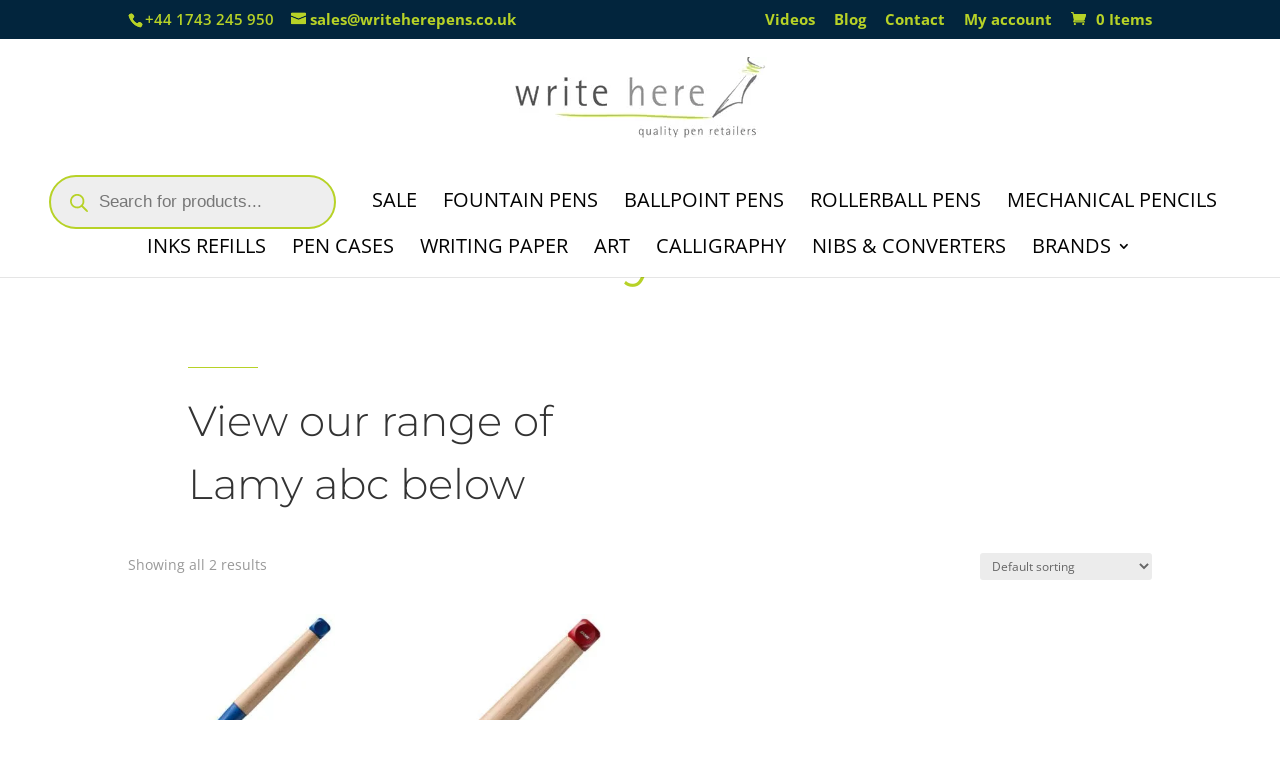

--- FILE ---
content_type: text/css
request_url: https://cdn-decek.nitrocdn.com/LeKeyFhKmlyTgMdqeRaWZCbGomYSFsgo/assets/static/optimized/rev-430400f/www.writeherekitenow.co.uk/externalFontFace/nitro-min-noimport-09fb4ebd9b5f5660f246ee6045439ea2-stylesheet.css
body_size: 226
content:
@font-face{font-family:"FontAwesome";font-weight:normal;font-style:normal;src:url("https://cdn-decek.nitrocdn.com/LeKeyFhKmlyTgMdqeRaWZCbGomYSFsgo/assets/static/source/rev-430400f/www.writeherekitenow.co.uk/wp-content/plugins/load-more-products-for-woocommerce/berocket/assets/fonts/3e6eb37f30ca47e1f854d23f3eb21bc6.fontawesome-webfont.woff2") format("woff2");font-display:swap;}@font-face{font-family:WooCommerce;font-weight:400;font-style:normal;src:url("https://cdn-decek.nitrocdn.com/LeKeyFhKmlyTgMdqeRaWZCbGomYSFsgo/assets/static/source/rev-430400f/www.writeherekitenow.co.uk/wp-content/plugins/woocommerce/assets/fonts/WooCommerce.ttf") format("truetype");font-display:swap;}

--- FILE ---
content_type: text/css
request_url: https://cdn-decek.nitrocdn.com/LeKeyFhKmlyTgMdqeRaWZCbGomYSFsgo/assets/static/optimized/rev-430400f/www.writeherekitenow.co.uk/combinedCss/nitro-min-noimport-fde05a62c083b357811e19edabf362cc-stylesheet.css
body_size: 24982
content:
.et_pb_column.et_pb_column_2_5.no-margin-right{margin-right:0 !important;}.hide-ratings-text .woocommerce-review-link{display:none !important;}body.woocommerce ul.products li.product .button{margin-top:0;}.rtl .bc-minicart-slide-bottom .wc-forward{float:left;}.rtl .slick-list{direction:ltr;}.rtl .bc-vertical-wrapper .slick-slide{float:left;}.et_pb_db_image{opacity:1 !important;}.hide_images .et_portfolio_image,.hide_images img{display:none !important;}.woocommerce .bodycommerce-minicart .remove{display:block;font-size:1.5em;height:1em;width:1em;text-align:center;line-height:1;border-radius:100%;color:red !important;text-decoration:none;font-weight:700;border:0;}.quantity.hidden{display:none !important;}.read-more-removed{display:none;}.visible-readmore .read-more-removed{display:initial;}.visible-readmore .expand-readmore{display:none;}body .et_pb_sticky.bc_minicart_section,body .et_pb_sticky.bc_minicart_section .et_pb_column,body .et_pb_sticky.bc_minicart_section .et_pb_module,body.et-db #et-boc .et-l .et_pb_sticky.bc_minicart_section,body.et-db #et-boc .et-l .et_pb_sticky.bc_minicart_section .et_pb_column,body.et-db #et-boc .et-l .et_pb_sticky.bc_minicart_section .et_pb_module,body.et-db #et-boc .et-l .et_pb_sticky.bc_minicart_section .et_pb_row{transform:none !important;}@media only screen and (max-width:980px){body .bc_minicart_section,body.et-db #et-boc .et-l .et_pb_sticky.bc_minicart_section .et_pb_row{transform:none !important;}}.bc_minicart_section.et_pb_sticky,.bc_minicart_section.et_pb_sticky .et_pb_column,.bc_minicart_section.et_pb_sticky .et_pb_module,.bc_minicart_section.et_pb_sticky .et_pb_row{transform:none !important;}.hide_overlay .et_overlay{display:none !important;}.bc-link-whole-grid-card{cursor:pointer;}.woocommerce-account .bodycommerce_main_content .et_pb_fullwidth_menu .clearfix{display:block;}#bodycommerce_added_to_cart_popup ul.cart_list li img{margin-right:20px;}#bodycommerce-shopify-coupon{display:block !important;border:none;padding:0;}.catcount{display:none;}.bc-vertical-wrapper .slick-list{height:100% !important;}.show-catcount .catcount{display:initial;}.bodycommerce-sale-badge svg{left:0;}.bodycommerce-free-badge,.bodycommerce-new-badge,.bodycommerce-ofs-badge,.bodycommerce-sale-badge{position:initial;}.hide-price .woocommerce-variation-price,.hidethis,.woocommerce .hide-view-cart-text a.added_to_cart{display:none !important;}.variable-item.visible{display:inline-block !important;}.show-title-always .et_overlay{z-index:3 !important;opacity:1 !important;}.show-title-always .appeartop_text{z-index:5 !important;opacity:1 !important;}.appeartop_text{z-index:-1;position:absolute;top:50%;left:50%;transform:translate(-50%,-50%);opacity:0;}.bodycommerce-new-badge svg{position:absolute;left:0;}.appeartop_text_cont .et_overlay:before{opacity:0;}.et_portfolio_image:hover .appeartop_text{z-index:5;opacity:1;}.woocommerce-account .bc-account-content-container .et_pb_menu_inner_container.clearfix{display:block !important;}.et_pb_carousel_wrapper{opacity:0;height:0;display:none;}.et_pb_carousel_wrapper.slick-initialized{opacity:1;height:auto;display:block;}.et-cart-info .cart-price span:before{display:none;}.et_pb_db_shop_thumbnail.flip-image-thumbnail .flip-image-cont{overflow:hidden;}.details-no-title h2,.details-no-title h3,.details-no-title h4,.details-no-title h5{display:none;}.slidein-minicart-active .et_slide_in_menu_container{z-index:100000000000000000;}.divi-mobile-menu{position:relative;transition:z-index .5s step-end,opacity .5s linear;}.bc_order_bump_cont .quantity,.bc_order_bump_cont .woocommerce-variation.single_variation,.bc_order_bump_cont button{display:none !important;}.slidein-minicart-active #top-header{z-index:9999999999999;}.fullwidth_buttons .bc-account-nav-buttons a{display:block;}.et_pb_carousel_wrapper .slick-next::before{content:"5";}.et_pb_carousel_wrapper .slick-prev::before{content:"4";left:-22px;}body .bodycommerce-minicart .dropdown-minicart .woocommerce-mini-cart-item .cart-item-delete{bottom:auto;top:7px;}.woocommerce-mini-cart-item.mini_cart_item .quantity{border:none !important;}.woocommerce ul.cart_list li img,.woocommerce ul.product_list_widget li img{width:40px;float:left;margin-left:0;}.bodycommerce-minicart .woocommerce-mini-cart-item .item-contents{padding-left:10px;width:100%;}.bodycommerce-minicart .woocommerce-mini-cart-item .cart-item-delete,.bodycommerce-minicart .woocommerce-mini-cart-item .cart-item-quantity,.bodycommerce-minicart .woocommerce-mini-cart-item .cart-item-total,.bodycommerce-minicart .woocommerce-mini-cart-item .item-name{padding:0;text-overflow:ellipsis;display:block;position:relative;white-space:initial;width:100%;padding-right:60px;padding-bottom:5px;}.woocommerce ul.cart_list li dl,.woocommerce ul.product_list_widget li dl{padding-left:0;border-left:none;}.woocommerce ul.cart_list li dl dd,.woocommerce ul.product_list_widget li dl dd{padding:0;margin-bottom:0;}body .bodycommerce-minicart .woocommerce-mini-cart.cart_list{height:100%;padding-bottom:20px !important;}.bodycommerce-minicart .woocommerce-mini-cart-item .cart-item-delete a{position:relative;right:0;top:auto;bottom:0;}.bodycommerce-minicart .woocommerce-mini-cart-item .item-name a{font-size:20px !important;}.bodycommerce-minicart .woocommerce-mini-cart.cart_list li{display:flex !important;}.bodycommerce-minicart .woocommerce-mini-cart-item .item-img{width:82px;padding:0;}.bodycommerce-minicart .woocommerce-mini-cart-item .item-img img{width:100% !important;float:none;margin-left:0;}.bodycommerce-minicart .woocommerce-mini-cart-item .cart-item-price{right:0;position:absolute;top:10px;}.bodycommerce-shoppify-bottom-controls{display:-webkit-box;display:-ms-flexbox;display:flex;-webkit-box-pack:justify;-ms-flex-pack:justify;justify-content:space-between;-webkit-box-align:center;-ms-flex-align:center;align-items:center;margin-top:1.5em;float:left;width:100%;}#top-header{z-index:99999999;}.woocommerce div.product div.images.woocommerce-product-gallery{opacity:1 !important;}.bodycommerce-shopify-tabs{display:none;}.bodycommerce-shopify-tabs.active-tab{display:block;}#bodycommerce-shopify-checkout{padding:0 !important;}#bodycommerce-shopify-checkout #place_order,#bodycommerce-shopify-checkout .woocommerce-form-coupon-toggle{display:none !important;}#bodycommerce-shopify-table,#bodycommerce-shopify-table td,.woocommerce-checkout-review-order-table{border:none !important;}#bodycommerce-shopify-table .product-price,.order-review-form td{text-align:right;padding-right:0;}#bodycommerce-shopify-table img{width:3.75em;height:auto;border-radius:3px;border:1px solid #e1e1e1;}#bodycommerce-shopify-table tbody,#bodycommerce-shopify-table tfoot{display:block;padding:0 !important;}#bodycommerce-shopify-table tbody tr,#bodycommerce-shopify-table tfoot tr{display:flex;border-bottom:1px solid #efefef;padding:10px;}#bodycommerce-shopify-table tbody tr td{padding-left:0;}#bodycommerce-shopify-table tbody tr .product-thumbnail{flex:2;text-align:left;}#bodycommerce-shopify-table tbody tr .product-name{flex:4;display:flex;flex-direction:column;justify-content:center;text-align:left;}#bodycommerce-shopify-table tbody tr .product-quantity{flex:1;flex-direction:column;justify-content:center;text-align:left;display:flex;}#bodycommerce-shopify-table tbody tr .product-price{flex:2;display:flex;flex-direction:column;justify-content:center;text-align:right;}#bodycommerce-shopify-table tfoot th{flex:1;padding:0 !important;border:0;}#bodycommerce-shopify-table tfoot td{padding:0 !important;}.order-review-form tbody th,.order-review-form ul#shipping_method .amount{font-weight:400 !important;}.order-review-form td,.order-review-form th{border:none !important;}.order-review-form .order-total{font-weight:700 !important;border-top:2px solid #000 !important;}.bodycommerce-shopify-coupon{display:flex;}.inputcode{flex:3;}.submitcode{flex:1;}#bodycommerce-shopify-breadcrumbs{list-style-type:none;margin:0 0 1.5em;padding:0;padding:0 !important;display:flex;}#bodycommerce-shopify-breadcrumbs li{display:flex;flex-direction:row;align-items:center;}#bodycommerce-shopify-breadcrumbs li:not(:last-child):after{font-family:ETmodules !important;content:"5";font-size:20px;padding-left:5px;padding-right:5px;}#bodycommerce-shopify-breadcrumbs a{color:#000;font-size:.9em;text-transform:capitalize;}#bodycommerce-shopify-breadcrumbs .tab.active a{font-weight:700;}@media (max-width:980px){#bodycommerce-shopify-checkout .et_pb_row{display:flex;flex-direction:column-reverse;width:100%;}}@media (max-width:500px){#bodycommerce-shopify-breadcrumbs{display:none;}}.bc_order_bump_cont .bodycommerce-sale-badge{display:none !important;}.woocommerce-mini-cart__buttons .button{display:inline-block;}p:empty{display:none !important;}#wpadminbar{z-index:999999999999999983222784 !important;}.woocommerce-checkout .et_pb_module .entry-title{display:block !important;}.et-l--header{z-index:9999;position:relative;}#top-header{z-index:999999999;position:relative;}.opacityfull a{opacity:1 !important;}.bc_menu_cart{display:flex;flex-direction:column;justify-content:center;}.woocommerce .et_pb_db_shop_loop ul.custom-loop-layout.products li.product{margin-bottom:0;}.variable-item.active{opacity:1 !important;}.align_button_quanity_center .woocommerce-variation-add-to-cart{display:flex;justify-content:center;}.align_button_quanity_center .cart:not(.variations_form){display:flex;justify-content:center;}.align_button_quanity_right .woocommerce-variation-add-to-cart{display:flex;justify-content:flex-end;}.align_button_quanity_right .cart:not(.variations_form){display:flex;justify-content:flex-end;}.align_variations_right .variations{display:flex;justify-content:flex-end;}.align_variations_center .variations{display:flex;justify-content:center;}.bc-account-before-after .et_pb_section{width:100% !important;}.account-before-after{clear:both;}.woocommerce-account .bc-account-content-container .et_pb_container.clearfix,.woocommerce-account .bc-account-content-container .et_pb_module.clearfix{display:block !important;}#bodycommerce-minicart{display:none !important;}body .bodycommerce-minicart .woocommerce-mini-cart-item .cart-item-delete{right:18px;position:absolute;bottom:8px;width:20px;padding:0;overflow:visible;}#progressbar li:before{font-family:inherit;}#bodycommerce_added_to_cart_popup .woocommerce-mini-cart{overflow-y:auto;max-height:40vh;}#bodycommerce_added_to_cart_popup .bc-added-buttons{padding-top:20px;}#bodycommerce_added_to_cart_popup .button{margin-right:8px;}#bodycommerce_added_to_cart_popup .button.checkout{margin-right:0;}.column-cart .et_pb_module .cart-count{float:left;}.column-cart .et_pb_module .cart-icon{top:0;}.column-cart .et_pb_module .et-cart-info{display:flex;flex-direction:row-reverse;}body .bodycommerce-minicart .dropdown-minicart .woocommerce-mini-cart__buttons .wc-forward{margin-right:10px;display:block;margin:10px 0;text-align:center;}body .bodycommerce-minicart .woocommerce-mini-cart__buttons .wc-forward.checkout{margin-right:0;}body .bodycommerce-minicart .bc-minicart-slide-bottom .woocommerce-mini-cart__buttons .wc-forward.checkout{float:right;}.cart-link-span{cursor:pointer;}.woocommerce-account .bodycommerce_main_content .clearfix,.woocommerce-account .et-l .bodycommerce_main_content .clearfix{display:none;}.woocommerce-account .bodycommerce_main_content .woocommerce-notices-wrapper{padding:0;}#bodycommerce_added_to_cart_popup .remove-mini-cart{position:absolute;right:0;}.bodycommerce-changes-stock .et_pb_db_atc .woocommerce-variation-availability{display:none !important;}.bodycommerce-minicart .woocommerce-mini-cart.cart_list{visibility:visible !important;width:auto !important;border-top:0 !important;opacity:1 !important;box-shadow:none !important;z-index:1 !important;padding:0 !important;position:relative !important;}.bodycommerce-minicart .woocommerce-mini-cart.cart_list li a:hover{opacity:1 !important;background-color:inherit !important;transition:none !important;}.bodycommerce-minicart .woocommerce-mini-cart.cart_list li{line-height:1 !important;padding:6px 0 !important;border-bottom:1px solid #efefef;}.bodycommerce-minicart .woocommerce-mini-cart-item.mini_cart_item .remove-mini-cart.remove{position:relative;top:0;right:0;}.same-height-cards.et_pb_db_product_carousel .slick-track{display:flex !important;margin:30px 0;}.same-height-cards.et_pb_db_product_carousel .slick-slide{height:inherit !important;}.same-height-cards.et_pb_db_product_carousel .slick-slide .et_pb_column,.same-height-cards.et_pb_db_product_carousel .slick-slide .et_pb_row,.same-height-cards.et_pb_db_product_carousel .slick-slide .et_pb_section,.same-height-cards.et_pb_db_product_carousel .slick-slide>div,.same-height-cards.et_pb_db_product_carousel .slick-slide>div>.product-wrapper{height:100%;}.same-height-cards .bc-link-whole-grid-card,.same-height-cards .bc-link-whole-grid-card .product-wrapper,.same-height-cards .et_pb_row_bodycommerce li>.bc-link-whole-grid-card,.same-height-cards .et_pb_row_bodycommerce li>.bc-link-whole-grid-card>.et_pb_column,.same-height-cards .et_pb_row_bodycommerce li>.bc-link-whole-grid-card>.et_pb_column>.et_pb_row:only-child,.same-height-cards .et_pb_row_bodycommerce li>.bc-link-whole-grid-card>.et_pb_row:only-child,.same-height-cards .et_pb_row_bodycommerce li>.bc-link-whole-grid-card>.et_pb_section .same-height-cards .et_pb_row_bodycommerce li>.bc-link-whole-grid-card>.et_pb_section>.et_pb_row,.same-height-cards .et_pb_row_bodycommerce li>.bc-link-whole-grid-card>.et_pb_section>.et_pb_row>.et_pb_column,.same-height-cards .et_pb_row_bodycommerce li>.et_pb_column,.same-height-cards .et_pb_row_bodycommerce li>.et_pb_column>.et_pb_row:only-child,.same-height-cards .et_pb_row_bodycommerce li>.et_pb_row:only-child,.same-height-cards .et_pb_row_bodycommerce li>.et_pb_section,.same-height-cards .et_pb_row_bodycommerce li>.et_pb_section>.et_pb_row>.et_pb_column,.same-height-cards .et_pb_row_bodycommerce li>div,.same-height-cards.et_pb_db_product_carousel .slick-slide .bc-link-whole-grid-card,.same-height-cards.et_pb_db_product_carousel .slick-slide .bc-link-whole-grid-card>div{height:100%;}.align-last-module .et_pb_section .et_pb_row .et_pb_module:nth-last-child(1){height:initial;margin-top:auto;}.align-multiple_rows .et_pb_section{display:flex;flex-direction:column;flex-grow:1;}.align-multiple_rows .et_pb_row:nth-last-child(1){height:100%;}.align-single_row .et_pb_column,.align-single_row .et_pb_row,.align-single_row .et_pb_section{height:100% !important;}.align-multiple_rows .et_pb_row:nth-last-child(1) .et_pb_column{height:100%;display:flex;flex-direction:column;flex-grow:1;}.align-multiple_rows .et_pb_row:nth-last-child(1) .et_pb_module:nth-last-child(1){margin-top:auto;}.align-multiple_rows .et_pb_row:nth-last-child(1) .repeater-cont .et_pb_module:nth-last-child(1){margin-top:0;}.align-last-module.align-single_row .et_pb_section .et_pb_row{height:100%;}.align-last-module.align-single_row .et_pb_section .et_pb_row .et_pb_column{display:flex;flex-direction:column;flex-grow:1;}.align-last-module.align-single_row .et_pb_section .et_pb_row .et_pb_module:nth-last-child(1){margin-top:auto !important;}.align-last-module.align-single_row .et_pb_section .et_pb_row .repeater-cont .et_pb_module:nth-last-child(1){margin-top:0;}.align-right .quantity{float:right;text-align:right;}.woocommerce-page .et_pb_db_cart_products.align-right .shop_table .quantity{float:none;text-align:right;margin-right:0 !important;}.bc-vertical-slider-for .slick-dots,.bc-vertical-slider-nav .slick-dots{display:none !important;}body.et_header_style_centered #et-top-navigation .et-cart-info{display:inline-block;}body.et_header_style_centered #et-top-navigation #et_mobile_nav_menu+.et-cart-info{display:none;}@media (max-width:980px){body.et_header_style_centered #et-top-navigation #et_mobile_nav_menu+.et-cart-info,body.et_header_style_centered #et-top-navigation .et-cart-info{display:block;}}.woocommerce #respond input#submit.disabled,.woocommerce #respond input#submit:disabled,.woocommerce #respond input#submit:disabled[disabled],.woocommerce a.button.disabled,.woocommerce a.button:disabled,.woocommerce a.button:disabled[disabled],.woocommerce button.button.disabled,.woocommerce button.button:disabled,.woocommerce button.button:disabled[disabled],.woocommerce input.button.disabled,.woocommerce input.button:disabled,.woocommerce input.button:disabled[disabled]{padding:.3em 1em;}.center-ratings .woocommerce-product-rating{text-align:center;display:flex;justify-content:center;margin:auto !important;}.right-ratings .woocommerce-product-rating{text-align:right;display:flex;justify-content:flex-end;margin:0 0 0 auto !important;}.woocommerce .products .center-ratings .star-rating{text-align:center;display:flex;justify-content:center;margin:auto !important;}.woocommerce .products .right-ratings .star-rating{text-align:right;display:flex;justify-content:flex-end;margin:0 0 0 auto !important;}.woocommerce .products .center-ratings .star-rating{text-align:right;display:flex;justify-content:flex-end;margin:auto !important;}.woocommerce .products .center-ratings .woocommerce-product-rating{display:block;}.no-update-cart-button .actions .button[name=update_cart]{display:none;}.et_pb_db_checkout_coupon li{list-style:none;}body #page-container .et_pb_section .et_pb_db_checkout_payment.button-no-icon #payment #place_order{display:block !important;}.et_fb_db_account_nav,.et_fb_db_action_shortcode,.et_fb_db_add_info,.et_fb_db_atc,.et_fb_db_attribute,.et_fb_db_breadcrumbs,.et_fb_db_cart_products,.et_fb_db_cart_total,.et_fb_db_checkout_after_cust_details,.et_fb_db_checkout_before_cust_details,.et_fb_db_checkout_before_order_review,.et_fb_db_checkout_billing,.et_fb_db_checkout_order_review,.et_fb_db_checkout_payment,.et_fb_db_checkout_shipping,.et_fb_db_content,.et_fb_db_crosssell,.et_fb_db_images,.et_fb_db_login_form,.et_fb_db_login_password_confirmation,.et_fb_db_login_password_lost,.et_fb_db_login_password_reset,.et_fb_db_meta,.et_fb_db_notices,.et_fb_db_price,.et_fb_db_pro_before,.et_fb_db_pro_navigation,.et_fb_db_product_carousel,.et_fb_db_product_slider,.et_fb_db_product_summary,.et_fb_db_product_title,.et_fb_db_products_search,.et_fb_db_rating,.et_fb_db_register_form,.et_fb_db_related_products,.et_fb_db_reviews,.et_fb_db_sharing,.et_fb_db_shop_after,.et_fb_db_shop_button,.et_fb_db_shop_cat_loop,.et_fb_db_shop_cat_title,.et_fb_db_shop_loop,.et_fb_db_shop_thumbnail,.et_fb_db_short_desc,.et_fb_db_single_image,.et_fb_db_tabs,.et_fb_db_thankyou_cust_details,.et_fb_db_thankyou_details,.et_fb_db_thankyou_overview,.et_fb_db_thankyou_payment_details,.et_fb_db_upsell,.et_fb_db_woo_addresses,.et_fb_db_woo_avatar,.et_fb_db_woo_downloads,.et_fb_db_woo_edit_account,.et_fb_db_woo_edit_addresses,.et_fb_db_woo_get_name,.et_fb_db_woo_orders,.et_fb_db_woo_user_name,.et_fb_db_woo_view_order,.et_fb_stock_status{width:100%;}.et_pb_layout-template-default .et_fb_db_account_nav::before,.et_pb_layout-template-default .et_fb_db_action_shortcode::before,.et_pb_layout-template-default .et_fb_db_add_info::before,.et_pb_layout-template-default .et_fb_db_atc::before,.et_pb_layout-template-default .et_fb_db_attribute::before,.et_pb_layout-template-default .et_fb_db_breadcrumbs::before,.et_pb_layout-template-default .et_fb_db_cart_products::before,.et_pb_layout-template-default .et_fb_db_cart_total::before,.et_pb_layout-template-default .et_fb_db_checkout_after_cust_details::before,.et_pb_layout-template-default .et_fb_db_checkout_before_cust_details::before,.et_pb_layout-template-default .et_fb_db_checkout_before_order_review::before,.et_pb_layout-template-default .et_fb_db_checkout_billing::before,.et_pb_layout-template-default .et_fb_db_checkout_order_review::before,.et_pb_layout-template-default .et_fb_db_checkout_payment::before,.et_pb_layout-template-default .et_fb_db_checkout_shipping::before,.et_pb_layout-template-default .et_fb_db_content::before,.et_pb_layout-template-default .et_fb_db_crosssell::before,.et_pb_layout-template-default .et_fb_db_images::before,.et_pb_layout-template-default .et_fb_db_login_form::before,.et_pb_layout-template-default .et_fb_db_login_password_confirmation::before,.et_pb_layout-template-default .et_fb_db_login_password_lost::before,.et_pb_layout-template-default .et_fb_db_login_password_reset::before,.et_pb_layout-template-default .et_fb_db_meta::before,.et_pb_layout-template-default .et_fb_db_notices::before,.et_pb_layout-template-default .et_fb_db_price::before,.et_pb_layout-template-default .et_fb_db_pro_before::before,.et_pb_layout-template-default .et_fb_db_pro_navigation::before,.et_pb_layout-template-default .et_fb_db_product_carousel::before,.et_pb_layout-template-default .et_fb_db_product_slider::before,.et_pb_layout-template-default .et_fb_db_product_summary::before,.et_pb_layout-template-default .et_fb_db_product_title::before,.et_pb_layout-template-default .et_fb_db_products_search::before,.et_pb_layout-template-default .et_fb_db_rating::before,.et_pb_layout-template-default .et_fb_db_register_form::before,.et_pb_layout-template-default .et_fb_db_related_products::before,.et_pb_layout-template-default .et_fb_db_reviews::before,.et_pb_layout-template-default .et_fb_db_sharing::before,.et_pb_layout-template-default .et_fb_db_shop_after::before,.et_pb_layout-template-default .et_fb_db_shop_button::before,.et_pb_layout-template-default .et_fb_db_shop_cat_loop::before,.et_pb_layout-template-default .et_fb_db_shop_cat_title::before,.et_pb_layout-template-default .et_fb_db_shop_loop::before,.et_pb_layout-template-default .et_fb_db_shop_thumbnail::before,.et_pb_layout-template-default .et_fb_db_short_desc::before,.et_pb_layout-template-default .et_fb_db_single_image::before,.et_pb_layout-template-default .et_fb_db_tabs::before,.et_pb_layout-template-default .et_fb_db_thankyou_cust_details::before,.et_pb_layout-template-default .et_fb_db_thankyou_details::before,.et_pb_layout-template-default .et_fb_db_thankyou_overview::before,.et_pb_layout-template-default .et_fb_db_thankyou_payment_details::before,.et_pb_layout-template-default .et_fb_db_upsell::before,.et_pb_layout-template-default .et_fb_db_woo_addresses::before,.et_pb_layout-template-default .et_fb_db_woo_avatar::before,.et_pb_layout-template-default .et_fb_db_woo_downloads::before,.et_pb_layout-template-default .et_fb_db_woo_edit_account::before,.et_pb_layout-template-default .et_fb_db_woo_edit_addresses::before,.et_pb_layout-template-default .et_fb_db_woo_get_name::before,.et_pb_layout-template-default .et_fb_db_woo_orders::before,.et_pb_layout-template-default .et_fb_db_woo_user_name::before,.et_pb_layout-template-default .et_fb_db_woo_view_order::before,.et_pb_layout-template-default .et_fb_stock_status::before{background-repeat:no-repeat;background-position:center;content:"" !important;width:20px;height:20px;margin:auto;}.et_pb_layout-template-default .et_fb_db_account_nav::after,.et_pb_layout-template-default .et_fb_db_action_shortcode::after,.et_pb_layout-template-default .et_fb_db_add_info::after,.et_pb_layout-template-default .et_fb_db_atc::after,.et_pb_layout-template-default .et_fb_db_attribute::after,.et_pb_layout-template-default .et_fb_db_breadcrumbs::after,.et_pb_layout-template-default .et_fb_db_cart_products::after,.et_pb_layout-template-default .et_fb_db_cart_total::after,.et_pb_layout-template-default .et_fb_db_checkout_after_cust_details::after,.et_pb_layout-template-default .et_fb_db_checkout_before_cust_details::after,.et_pb_layout-template-default .et_fb_db_checkout_before_order_review::after,.et_pb_layout-template-default .et_fb_db_checkout_billing::after,.et_pb_layout-template-default .et_fb_db_checkout_order_review::after,.et_pb_layout-template-default .et_fb_db_checkout_payment::after,.et_pb_layout-template-default .et_fb_db_checkout_shipping::after,.et_pb_layout-template-default .et_fb_db_content::after,.et_pb_layout-template-default .et_fb_db_crosssell::after,.et_pb_layout-template-default .et_fb_db_images::after,.et_pb_layout-template-default .et_fb_db_login_form::after,.et_pb_layout-template-default .et_fb_db_login_password_confirmation::after,.et_pb_layout-template-default .et_fb_db_login_password_lost::after,.et_pb_layout-template-default .et_fb_db_login_password_reset::after,.et_pb_layout-template-default .et_fb_db_meta::after,.et_pb_layout-template-default .et_fb_db_notices::after,.et_pb_layout-template-default .et_fb_db_price::after,.et_pb_layout-template-default .et_fb_db_pro_before::after,.et_pb_layout-template-default .et_fb_db_pro_navigation::after,.et_pb_layout-template-default .et_fb_db_product_carousel::after,.et_pb_layout-template-default .et_fb_db_product_slider::after,.et_pb_layout-template-default .et_fb_db_product_summary::after,.et_pb_layout-template-default .et_fb_db_product_title::after,.et_pb_layout-template-default .et_fb_db_products_search::after,.et_pb_layout-template-default .et_fb_db_rating::after,.et_pb_layout-template-default .et_fb_db_register_form::after,.et_pb_layout-template-default .et_fb_db_related_products::after,.et_pb_layout-template-default .et_fb_db_reviews::after,.et_pb_layout-template-default .et_fb_db_sharing::after,.et_pb_layout-template-default .et_fb_db_shop_after::after,.et_pb_layout-template-default .et_fb_db_shop_button::after,.et_pb_layout-template-default .et_fb_db_shop_cat_loop::after,.et_pb_layout-template-default .et_fb_db_shop_cat_title::after,.et_pb_layout-template-default .et_fb_db_shop_loop::after,.et_pb_layout-template-default .et_fb_db_shop_thumbnail::after,.et_pb_layout-template-default .et_fb_db_short_desc::after,.et_pb_layout-template-default .et_fb_db_single_image::after,.et_pb_layout-template-default .et_fb_db_tabs::after,.et_pb_layout-template-default .et_fb_db_thankyou_cust_details::after,.et_pb_layout-template-default .et_fb_db_thankyou_details::after,.et_pb_layout-template-default .et_fb_db_thankyou_overview::after,.et_pb_layout-template-default .et_fb_db_thankyou_payment_details::after,.et_pb_layout-template-default .et_fb_db_upsell::after,.et_pb_layout-template-default .et_fb_db_woo_addresses::after,.et_pb_layout-template-default .et_fb_db_woo_avatar::after,.et_pb_layout-template-default .et_fb_db_woo_downloads::after,.et_pb_layout-template-default .et_fb_db_woo_edit_account::after,.et_pb_layout-template-default .et_fb_db_woo_edit_addresses::after,.et_pb_layout-template-default .et_fb_db_woo_get_name::after,.et_pb_layout-template-default .et_fb_db_woo_orders::after,.et_pb_layout-template-default .et_fb_db_woo_user_name::after,.et_pb_layout-template-default .et_fb_db_woo_view_order::after,.et_pb_layout-template-default .et_fb_stock_status::after{content:"" !important;display:block !important;width:15px;height:20px;background-image:url("https://cdn-decek.nitrocdn.com/LeKeyFhKmlyTgMdqeRaWZCbGomYSFsgo/assets/images/source/rev-532985d/www.writeherekitenow.co.uk/wp-content/plugins/divi-bodycommerce/images/admin-area/modules/divi-engine-grey.svg");background-repeat:no-repeat;background-position:center;background-size:contain;position:absolute;right:7px;top:3px;}.et_pb_layout-template-default .et_fb_db_thankyou_cust_details::before{background-image:url("https://cdn-decek.nitrocdn.com/LeKeyFhKmlyTgMdqeRaWZCbGomYSFsgo/assets/images/source/rev-532985d/www.writeherekitenow.co.uk/wp-content/plugins/divi-bodycommerce/images/admin-area/modules/tp-customer-details.svg");}.et_pb_layout-template-default .et_fb_db_thankyou_details::before{background-image:url("https://cdn-decek.nitrocdn.com/LeKeyFhKmlyTgMdqeRaWZCbGomYSFsgo/assets/images/source/rev-532985d/www.writeherekitenow.co.uk/wp-content/plugins/divi-bodycommerce/images/admin-area/modules/tp-order-details.svg");}.et_pb_layout-template-default .et_fb_db_thankyou_overview::before{background-image:url("https://cdn-decek.nitrocdn.com/LeKeyFhKmlyTgMdqeRaWZCbGomYSFsgo/assets/images/source/rev-532985d/www.writeherekitenow.co.uk/wp-content/plugins/divi-bodycommerce/images/admin-area/modules/tp-order-overview.svg");}.et_pb_layout-template-default .et_fb_db_thankyou_payment_details::before{background-image:url("https://cdn-decek.nitrocdn.com/LeKeyFhKmlyTgMdqeRaWZCbGomYSFsgo/assets/images/source/rev-532985d/www.writeherekitenow.co.uk/wp-content/plugins/divi-bodycommerce/images/admin-area/modules/tp-payment.svg");}.et_pb_layout-template-default .et_fb_db_rating::before{background-image:url("https://cdn-decek.nitrocdn.com/LeKeyFhKmlyTgMdqeRaWZCbGomYSFsgo/assets/images/source/rev-532985d/www.writeherekitenow.co.uk/wp-content/plugins/divi-bodycommerce/images/admin-area/modules/pl-rating.svg");}.et_pb_layout-template-default .et_fb_db_related_products::before{background-image:url("https://cdn-decek.nitrocdn.com/LeKeyFhKmlyTgMdqeRaWZCbGomYSFsgo/assets/images/source/rev-532985d/www.writeherekitenow.co.uk/wp-content/plugins/divi-bodycommerce/images/admin-area/modules/pp-related.svg");}.et_pb_layout-template-default .et_fb_db_reviews::before{background-image:url("https://cdn-decek.nitrocdn.com/LeKeyFhKmlyTgMdqeRaWZCbGomYSFsgo/assets/images/source/rev-532985d/www.writeherekitenow.co.uk/wp-content/plugins/divi-bodycommerce/images/admin-area/modules/pp-reviews.svg");}.et_pb_layout-template-default .et_fb_db_sharing::before{background-image:url("https://cdn-decek.nitrocdn.com/LeKeyFhKmlyTgMdqeRaWZCbGomYSFsgo/assets/images/source/rev-532985d/www.writeherekitenow.co.uk/wp-content/plugins/divi-bodycommerce/images/admin-area/modules/pp-sharing.svg");}.et_pb_layout-template-default .et_fb_stock_status::before{background-image:url("https://cdn-decek.nitrocdn.com/LeKeyFhKmlyTgMdqeRaWZCbGomYSFsgo/assets/images/source/rev-532985d/www.writeherekitenow.co.uk/wp-content/plugins/divi-bodycommerce/images/admin-area/modules/pl-stock-status.svg");}.et_pb_layout-template-default .et_fb_db_product_summary::before{background-image:url("https://cdn-decek.nitrocdn.com/LeKeyFhKmlyTgMdqeRaWZCbGomYSFsgo/assets/images/source/rev-532985d/www.writeherekitenow.co.uk/wp-content/plugins/divi-bodycommerce/images/admin-area/modules/pp-summary.svg");}.et_pb_layout-template-default .et_fb_db_tabs::before{background-image:url("https://cdn-decek.nitrocdn.com/LeKeyFhKmlyTgMdqeRaWZCbGomYSFsgo/assets/images/source/rev-532985d/www.writeherekitenow.co.uk/wp-content/plugins/divi-bodycommerce/images/admin-area/modules/pp-tabs.svg");}.et_pb_layout-template-default .et_fb_db_upsell::before{background-image:url("https://cdn-decek.nitrocdn.com/LeKeyFhKmlyTgMdqeRaWZCbGomYSFsgo/assets/images/source/rev-532985d/www.writeherekitenow.co.uk/wp-content/plugins/divi-bodycommerce/images/admin-area/modules/pp-related.svg");}.et_pb_layout-template-default .et_fb_db_pro_navigation::before{background-image:url("https://cdn-decek.nitrocdn.com/LeKeyFhKmlyTgMdqeRaWZCbGomYSFsgo/assets/images/source/rev-532985d/www.writeherekitenow.co.uk/wp-content/plugins/divi-bodycommerce/images/admin-area/modules/pp-navigation.svg");}.et_pb_layout-template-default .et_fb_db_meta::before{background-image:url("https://cdn-decek.nitrocdn.com/LeKeyFhKmlyTgMdqeRaWZCbGomYSFsgo/assets/images/source/rev-532985d/www.writeherekitenow.co.uk/wp-content/plugins/divi-bodycommerce/images/admin-area/modules/pl-attributes.svg");}.et_pb_layout-template-default .et_fb_db_short_desc::before{background-image:url("https://cdn-decek.nitrocdn.com/LeKeyFhKmlyTgMdqeRaWZCbGomYSFsgo/assets/images/source/rev-532985d/www.writeherekitenow.co.uk/wp-content/plugins/divi-bodycommerce/images/admin-area/modules/pl-attributes.svg");}.et_pb_layout-template-default .et_fb_db_product_title::before{background-image:url("https://cdn-decek.nitrocdn.com/LeKeyFhKmlyTgMdqeRaWZCbGomYSFsgo/assets/images/source/rev-532985d/www.writeherekitenow.co.uk/wp-content/plugins/divi-bodycommerce/images/admin-area/modules/pl-attributes.svg");}.et_pb_layout-template-default .et_fb_db_price::before{background-image:url("https://cdn-decek.nitrocdn.com/LeKeyFhKmlyTgMdqeRaWZCbGomYSFsgo/assets/images/source/rev-532985d/www.writeherekitenow.co.uk/wp-content/plugins/divi-bodycommerce/images/admin-area/modules/pl-price.svg");}.et_pb_layout-template-default .et_fb_db_atc::before{background-image:url("https://cdn-decek.nitrocdn.com/LeKeyFhKmlyTgMdqeRaWZCbGomYSFsgo/assets/images/source/rev-532985d/www.writeherekitenow.co.uk/wp-content/plugins/divi-bodycommerce/images/admin-area/modules/pl-add-to-cart.svg");}.et_pb_layout-template-default .et_fb_db_single_image::before{background-image:url("https://cdn-decek.nitrocdn.com/LeKeyFhKmlyTgMdqeRaWZCbGomYSFsgo/assets/images/source/rev-532985d/www.writeherekitenow.co.uk/wp-content/plugins/divi-bodycommerce/images/admin-area/modules/pp-image.svg");}.et_pb_layout-template-default .et_fb_db_images::before{background-image:url("https://cdn-decek.nitrocdn.com/LeKeyFhKmlyTgMdqeRaWZCbGomYSFsgo/assets/images/source/rev-532985d/www.writeherekitenow.co.uk/wp-content/plugins/divi-bodycommerce/images/admin-area/modules/pp-gallery.svg");}.et_pb_layout-template-default .et_fb_db_add_info::before{background-image:url("https://cdn-decek.nitrocdn.com/LeKeyFhKmlyTgMdqeRaWZCbGomYSFsgo/assets/images/source/rev-532985d/www.writeherekitenow.co.uk/wp-content/plugins/divi-bodycommerce/images/admin-area/modules/pp-additional-info.svg");}.et_pb_layout-template-default .et_fb_db_attribute::before{background-image:url("https://cdn-decek.nitrocdn.com/LeKeyFhKmlyTgMdqeRaWZCbGomYSFsgo/assets/images/source/rev-532985d/www.writeherekitenow.co.uk/wp-content/plugins/divi-bodycommerce/images/admin-area/modules/pl-attributes.svg");}.et_pb_layout-template-default .et_fb_db_pro_before::before{background-image:url("https://cdn-decek.nitrocdn.com/LeKeyFhKmlyTgMdqeRaWZCbGomYSFsgo/assets/images/source/rev-532985d/www.writeherekitenow.co.uk/wp-content/plugins/divi-bodycommerce/images/admin-area/modules/pp-before.svg");}.et_pb_layout-template-default .et_fb_db_breadcrumbs::before{background-image:url("https://cdn-decek.nitrocdn.com/LeKeyFhKmlyTgMdqeRaWZCbGomYSFsgo/assets/images/source/rev-532985d/www.writeherekitenow.co.uk/wp-content/plugins/divi-bodycommerce/images/admin-area/modules/g-breadcrumbs.svg");}.et_pb_layout-template-default .et_fb_db_content::before{background-image:url("https://cdn-decek.nitrocdn.com/LeKeyFhKmlyTgMdqeRaWZCbGomYSFsgo/assets/images/source/rev-532985d/www.writeherekitenow.co.uk/wp-content/plugins/divi-bodycommerce/images/admin-area/modules/pp-content.svg");}.et_pb_layout-template-default .et_fb_db_crosssell::before{background-image:url("https://cdn-decek.nitrocdn.com/LeKeyFhKmlyTgMdqeRaWZCbGomYSFsgo/assets/images/source/rev-532985d/www.writeherekitenow.co.uk/wp-content/plugins/divi-bodycommerce/images/admin-area/modules/cp-cross-sells.svg");}.et_pb_layout-template-default .et_fb_db_products_search::before{background-image:url("https://cdn-decek.nitrocdn.com/LeKeyFhKmlyTgMdqeRaWZCbGomYSFsgo/assets/images/source/rev-532985d/www.writeherekitenow.co.uk/wp-content/plugins/divi-bodycommerce/images/admin-area/modules/g-search.svg");}.et_pb_layout-template-default .et_fb_db_login_password_confirmation::before{background-image:url("https://cdn-decek.nitrocdn.com/LeKeyFhKmlyTgMdqeRaWZCbGomYSFsgo/assets/images/source/rev-532985d/www.writeherekitenow.co.uk/wp-content/plugins/divi-bodycommerce/images/admin-area/modules/lp-password-confirm.svg");}.et_pb_layout-template-default .et_fb_db_login_password_reset::before{background-image:url("https://cdn-decek.nitrocdn.com/LeKeyFhKmlyTgMdqeRaWZCbGomYSFsgo/assets/images/source/rev-532985d/www.writeherekitenow.co.uk/wp-content/plugins/divi-bodycommerce/images/admin-area/modules/lp-password-reset.svg");}.et_pb_layout-template-default .et_fb_db_register_form::before{background-image:url("https://cdn-decek.nitrocdn.com/LeKeyFhKmlyTgMdqeRaWZCbGomYSFsgo/assets/images/source/rev-532985d/www.writeherekitenow.co.uk/wp-content/plugins/divi-bodycommerce/images/admin-area/modules/lp-register.svg");}.et_pb_layout-template-default .et_fb_db_login_form::before{background-image:url("https://cdn-decek.nitrocdn.com/LeKeyFhKmlyTgMdqeRaWZCbGomYSFsgo/assets/images/source/rev-532985d/www.writeherekitenow.co.uk/wp-content/plugins/divi-bodycommerce/images/admin-area/modules/lp-login.svg");}.et_pb_layout-template-default .et_fb_db_login_password_lost::before{background-image:url("https://cdn-decek.nitrocdn.com/LeKeyFhKmlyTgMdqeRaWZCbGomYSFsgo/assets/images/source/rev-532985d/www.writeherekitenow.co.uk/wp-content/plugins/divi-bodycommerce/images/admin-area/modules/lp-lost-password.svg");}.et_pb_layout-template-default .et_fb_db_action_shortcode::before{background-image:url("https://cdn-decek.nitrocdn.com/LeKeyFhKmlyTgMdqeRaWZCbGomYSFsgo/assets/images/source/rev-532985d/www.writeherekitenow.co.uk/wp-content/plugins/divi-bodycommerce/images/admin-area/modules/g-action-shortcode.svg");}.et_pb_layout-template-default .et_fb_db_notices::before{background-image:url("https://cdn-decek.nitrocdn.com/LeKeyFhKmlyTgMdqeRaWZCbGomYSFsgo/assets/images/source/rev-532985d/www.writeherekitenow.co.uk/wp-content/plugins/divi-bodycommerce/images/admin-area/modules/g-notices.svg");}.et_pb_layout-template-default .et_fb_db_product_carousel::before{background-image:url("https://cdn-decek.nitrocdn.com/LeKeyFhKmlyTgMdqeRaWZCbGomYSFsgo/assets/images/source/rev-532985d/www.writeherekitenow.co.uk/wp-content/plugins/divi-bodycommerce/images/admin-area/modules/g-carousel.svg");}.et_pb_layout-template-default .et_fb_db_product_slider::before{background-image:url("https://cdn-decek.nitrocdn.com/LeKeyFhKmlyTgMdqeRaWZCbGomYSFsgo/assets/images/source/rev-532985d/www.writeherekitenow.co.uk/wp-content/plugins/divi-bodycommerce/images/admin-area/modules/g-slider.svg");}.et_pb_layout-template-default .et_fb_db_checkout_shipping::before{background-image:url("https://cdn-decek.nitrocdn.com/LeKeyFhKmlyTgMdqeRaWZCbGomYSFsgo/assets/images/source/rev-532985d/www.writeherekitenow.co.uk/wp-content/plugins/divi-bodycommerce/images/admin-area/modules/chp-shipping.svg");}.et_pb_layout-template-default .et_fb_db_checkout_payment::before{background-image:url("https://cdn-decek.nitrocdn.com/LeKeyFhKmlyTgMdqeRaWZCbGomYSFsgo/assets/images/source/rev-532985d/www.writeherekitenow.co.uk/wp-content/plugins/divi-bodycommerce/images/admin-area/modules/chp-payment.svg");}.et_pb_layout-template-default .et_fb_db_checkout_order_review::before{background-image:url("https://cdn-decek.nitrocdn.com/LeKeyFhKmlyTgMdqeRaWZCbGomYSFsgo/assets/images/source/rev-532985d/www.writeherekitenow.co.uk/wp-content/plugins/divi-bodycommerce/images/admin-area/modules/chp-order-review.svg");}.et_pb_layout-template-default .et_fb_db_checkout_billing::before{background-image:url("https://cdn-decek.nitrocdn.com/LeKeyFhKmlyTgMdqeRaWZCbGomYSFsgo/assets/images/source/rev-532985d/www.writeherekitenow.co.uk/wp-content/plugins/divi-bodycommerce/images/admin-area/modules/chp-billing.svg");}.et_pb_layout-template-default .et_fb_db_checkout_before_order_review::before{background-image:url("https://cdn-decek.nitrocdn.com/LeKeyFhKmlyTgMdqeRaWZCbGomYSFsgo/assets/images/source/rev-532985d/www.writeherekitenow.co.uk/wp-content/plugins/divi-bodycommerce/images/admin-area/modules/chp-before-order-review.svg");}.et_pb_layout-template-default .et_fb_db_checkout_before_cust_details::before{background-image:url("https://cdn-decek.nitrocdn.com/LeKeyFhKmlyTgMdqeRaWZCbGomYSFsgo/assets/images/source/rev-532985d/www.writeherekitenow.co.uk/wp-content/plugins/divi-bodycommerce/images/admin-area/modules/chp-before-customer-details.svg");}.et_pb_layout-template-default .et_fb_db_checkout_after_cust_details::before{background-image:url("https://cdn-decek.nitrocdn.com/LeKeyFhKmlyTgMdqeRaWZCbGomYSFsgo/assets/images/source/rev-532985d/www.writeherekitenow.co.uk/wp-content/plugins/divi-bodycommerce/images/admin-area/modules/chp-after-customer-details.svg");}.et_pb_layout-template-default .et_fb_db_shop_button::before{background-image:url("https://cdn-decek.nitrocdn.com/LeKeyFhKmlyTgMdqeRaWZCbGomYSFsgo/assets/images/source/rev-532985d/www.writeherekitenow.co.uk/wp-content/plugins/divi-bodycommerce/images/admin-area/modules/ll-view-button.svg");}.et_pb_layout-template-default .et_fb_db_shop_thumbnail::before{background-image:url("https://cdn-decek.nitrocdn.com/LeKeyFhKmlyTgMdqeRaWZCbGomYSFsgo/assets/images/source/rev-532985d/www.writeherekitenow.co.uk/wp-content/plugins/divi-bodycommerce/images/admin-area/modules/ll-thumbnail.svg");}.et_pb_layout-template-default .et_fb_db_shop_cat_title::before{background-image:url("https://cdn-decek.nitrocdn.com/LeKeyFhKmlyTgMdqeRaWZCbGomYSFsgo/assets/images/source/rev-532985d/www.writeherekitenow.co.uk/wp-content/plugins/divi-bodycommerce/images/admin-area/modules/arp-cat-title.svg");}.et_pb_layout-template-default .et_fb_db_shop_cat_loop::before,.et_pb_layout-template-default .et_fb_db_shop_loop::before{background-image:url("https://cdn-decek.nitrocdn.com/LeKeyFhKmlyTgMdqeRaWZCbGomYSFsgo/assets/images/source/rev-532985d/www.writeherekitenow.co.uk/wp-content/plugins/divi-bodycommerce/images/admin-area/modules/arp-product-loop.svg");}.et_pb_layout-template-default .et_fb_db_shop_after::before{background-image:url("https://cdn-decek.nitrocdn.com/LeKeyFhKmlyTgMdqeRaWZCbGomYSFsgo/assets/images/source/rev-532985d/www.writeherekitenow.co.uk/wp-content/plugins/divi-bodycommerce/images/admin-area/modules/arp-after-shop.svg");}.et_pb_layout-template-default .et_fb_db_cart_total::before{background-image:url("https://cdn-decek.nitrocdn.com/LeKeyFhKmlyTgMdqeRaWZCbGomYSFsgo/assets/images/source/rev-532985d/www.writeherekitenow.co.uk/wp-content/plugins/divi-bodycommerce/images/admin-area/modules/cp-totals.svg");}.et_pb_layout-template-default .et_fb_db_cart_products::before{background-image:url("https://cdn-decek.nitrocdn.com/LeKeyFhKmlyTgMdqeRaWZCbGomYSFsgo/assets/images/source/rev-532985d/www.writeherekitenow.co.uk/wp-content/plugins/divi-bodycommerce/images/admin-area/modules/cp-products.svg");}.et_pb_layout-template-default .et_fb_db_woo_get_name::before{background-image:url("https://cdn-decek.nitrocdn.com/LeKeyFhKmlyTgMdqeRaWZCbGomYSFsgo/assets/images/source/rev-532985d/www.writeherekitenow.co.uk/wp-content/plugins/divi-bodycommerce/images/admin-area/modules/ap-welcome.svg");}.et_pb_layout-template-default .et_fb_db_woo_addresses::before{background-image:url("https://cdn-decek.nitrocdn.com/LeKeyFhKmlyTgMdqeRaWZCbGomYSFsgo/assets/images/source/rev-532985d/www.writeherekitenow.co.uk/wp-content/plugins/divi-bodycommerce/images/admin-area/modules/ap-addresses.svg");}.et_pb_layout-template-default .et_fb_db_woo_edit_addresses::before{background-image:url("https://cdn-decek.nitrocdn.com/LeKeyFhKmlyTgMdqeRaWZCbGomYSFsgo/assets/images/source/rev-532985d/www.writeherekitenow.co.uk/wp-content/plugins/divi-bodycommerce/images/admin-area/modules/ap-edit-addresses.svg");}.et_pb_layout-template-default .et_fb_db_woo_avatar::before{background-image:url("https://cdn-decek.nitrocdn.com/LeKeyFhKmlyTgMdqeRaWZCbGomYSFsgo/assets/images/source/rev-532985d/www.writeherekitenow.co.uk/wp-content/plugins/divi-bodycommerce/images/admin-area/modules/ap-avatar.svg");}.et_pb_layout-template-default .et_fb_db_woo_downloads::before{background-image:url("https://cdn-decek.nitrocdn.com/LeKeyFhKmlyTgMdqeRaWZCbGomYSFsgo/assets/images/source/rev-532985d/www.writeherekitenow.co.uk/wp-content/plugins/divi-bodycommerce/images/admin-area/modules/ap-downloads.svg");}.et_pb_layout-template-default .et_fb_db_woo_edit_account::before{background-image:url("https://cdn-decek.nitrocdn.com/LeKeyFhKmlyTgMdqeRaWZCbGomYSFsgo/assets/images/source/rev-532985d/www.writeherekitenow.co.uk/wp-content/plugins/divi-bodycommerce/images/admin-area/modules/ap-edit-account.svg");}.et_pb_layout-template-default .et_fb_db_account_nav::before{background-image:url("https://cdn-decek.nitrocdn.com/LeKeyFhKmlyTgMdqeRaWZCbGomYSFsgo/assets/images/source/rev-532985d/www.writeherekitenow.co.uk/wp-content/plugins/divi-bodycommerce/images/admin-area/modules/ap-navigation.svg");}.et_pb_layout-template-default .et_fb_db_woo_orders::before{background-image:url("https://cdn-decek.nitrocdn.com/LeKeyFhKmlyTgMdqeRaWZCbGomYSFsgo/assets/images/source/rev-532985d/www.writeherekitenow.co.uk/wp-content/plugins/divi-bodycommerce/images/admin-area/modules/ap-orders.svg");}.et_pb_layout-template-default .et_fb_db_woo_user_name::before{background-image:url("https://cdn-decek.nitrocdn.com/LeKeyFhKmlyTgMdqeRaWZCbGomYSFsgo/assets/images/source/rev-532985d/www.writeherekitenow.co.uk/wp-content/plugins/divi-bodycommerce/images/admin-area/modules/ap-user-name.svg");}.et_pb_layout-template-default .et_fb_db_woo_view_order::before{background-image:url("https://cdn-decek.nitrocdn.com/LeKeyFhKmlyTgMdqeRaWZCbGomYSFsgo/assets/images/source/rev-532985d/www.writeherekitenow.co.uk/wp-content/plugins/divi-bodycommerce/images/admin-area/modules/ap-view-order.svg");}.align-last-module .et_pb_column{display:flex;flex-direction:column;flex-grow:1;}.align-last-module .et_pb_module:nth-last-child(1){margin-top:auto;}.bodycommerce-minicart .add,.bodycommerce-minicart .sub,.woocommerce-mini-cart .add,.woocommerce-mini-cart .sub{display:none !important;}.bc-horizontal-slider-for,.bc-horizontal-slider-nav,.bc-simple-slider{opacity:0;visibility:hidden;transition:opacity 1s ease;-webkit-transition:opacity 1s ease;}.bc-horizontal-slider-for.slick-initialized,.bc-horizontal-slider-nav.slick-initialized,.bc-simple-slider.slick-initialized{visibility:visible;opacity:1;}.variation-label-ontop .variations tbody,.variation-label-ontop .variations td,.variation-label-ontop .variations tr{width:100%;display:block;margin-left:0 !important;}.fullwidth-button .button,.fullwidth-button a{display:block !important;}.fullwidth-button .cart:not(.variations_form),.fullwidth-button .woocommerce-variation-add-to-cart.variations_button{display:flex;}.fullwidth-button .cart .button{flex:1;}.fullwidth-quantity.fullwidth-button .cart,.fullwidth-quantity.fullwidth-button .woocommerce-variation-add-to-cart.variations_button{display:block !important;}.fullwidth-button .button{width:100% !important;}.fullwidth-quantity form.cart div.quantity,.woocommerce div.product .fullwidth-quantity form.cart .button,.woocommerce div.product .fullwidth-quantity form.cart div.quantity,.woocommerce-page .product .fullwidth-quantity form.cart .quantity{margin:10px 0 !important;width:100% !important;}.fullwidth-quantity form.cart div.quantity input{width:100%;}.no-highlights mark{background-color:transparent !important;}.hide-shipping .shipping{display:none !important;}.woocommerce div.product .variation-label-ontop form.cart .variations .label{padding:10px 0 !important;}.et_pb_db_image:hover .et_overlay{opacity:1 !important;z-index:1 !important;}.no-title h1,.no-title h2{display:none !important;}.no-title li h1,.no-title li h2{display:block !important;}.et_pb_with_border.et_pb_db_images .flex-control-thumbs li,.et_pb_with_border.et_pb_db_images .woocommerce-product-gallery .flex-viewport{border-style:solid;}.et_header_style_centered .shop-cart,.et_header_style_split .shop-cart{display:inline-block;}.et_pb_text_align_center .db_pro_next_product,.et_pb_text_align_center .db_pro_prev_product,.et_pb_text_align_right .db_pro_next_product,.et_pb_text_align_right .db_pro_prev_product{float:none;display:inline-block;}body.woocommerce-cart #page-container .et_pb_db_cart_products .button{font-family:inherit !important;}.et_pb_db_cart_total.no-crosssell .cross-sells,.et_pb_db_cart_total.no-shipping .shipping,.et_pb_db_cart_total.no-shipping .woocommerce-shipping-totals,.et_pb_db_crosssell .quantity,.et_pb_db_crosssell .variations,.et_pb_db_crosssell .woocommerce-variation{display:none !important;}.et_pb_db_cart_total.no-title .cart_totals>h2:first-of-type,.et_pb_db_tabs.hide-titles .woocommerce-Reviews-title,.et_pb_db_tabs.hide-titles .woocommerce-Tabs-panel--additional_information>h2:first-of-type,.et_pb_db_tabs.hide-titles .woocommerce-Tabs-panel--description>h2:first-of-type{display:none;}.remove-stock .stock{display:none;}.hide_dashboard .woocommerce-MyAccount-navigation-link--dashboard{display:none !important;}.hide_orders .woocommerce-MyAccount-navigation-link--orders{display:none !important;}.hide_downloads .woocommerce-MyAccount-navigation-link--downloads{display:none !important;}.hide_addresses .woocommerce-MyAccount-navigation-link--edit-address{display:none !important;}.hide_account_details .woocommerce-MyAccount-navigation-link--edit-account{display:none !important;}.hide_payment_methods .woocommerce-MyAccount-navigation-link--payment-methods,.hide_payment_methods .woocommerce-MyAccount-navigation-link--paymentMethods{display:none !important;}.hide_logout .woocommerce-MyAccount-navigation-link--customer-logout{display:none !important;}.et_pb_db_meta.remove-border .product_meta{border:none;}.et_pb_db_meta.separate-line-each .metatitle{display:block;}.hide-titles .metatitle{display:none;}.et_pb_bc_btn.et_pb_button_alignment_center .et_pb_module_inner{text-align:center;}.et_pb_bc_btn.et_pb_button_alignment_right .et_pb_module_inner{text-align:right;}.woocommerce-product-details__short-description ul{list-style:disc;padding-left:20px;}.woocommerce .et_pb_db_notices .woocommerce-message{background:0 0;}.bc-expandable-slider-navigation li a,.bc-expandable-slider-pagination a,.bc-expandable-slider-wrapper .bc-expandable-close,.slick-dots li button{text-indent:100%;white-space:nowrap;overflow:hidden;}.no-html-output{background-color:#1d0d6f;color:#fff;padding:40px 60px;}.no-html-output h1,.no-html-output p{color:#fff;}.products{position:relative;}.woocommerce .star-rating span::before,.woocommerce .star-rating::before{font-family:star;}.dummy-notice{position:absolute;background-color:rgba(0,0,0,.6);z-index:999;width:80%;left:50%;top:50%;transform:translate(-50%,-50%);padding:10px;color:#fff;}.et_pb_db_products_search form{display:flex;}.de_db_product_image a,.et_pb_db_products_search.fullwidth-elements form{display:block;}.et_pb_db_products_search .search-field{flex-grow:1;margin-right:5px;padding:.3em 1em;color:#666;font-size:20px;line-height:1.7em;border:2px solid #bbb;border-radius:3px;}.hide-variation-price .price{display:none;}.hide-variation-reset .reset_variations{display:none !important;}.hide-stock-amount .stock{display:none !important;}.bc-expandable-slider-navigation li a:before,.bc-expandable-slider-wrapper .bc-expandable-close:before,.slick-arrow:before{font-family:ETmodules !important;font-weight:400;font-style:normal;font-variant:normal;-webkit-font-smoothing:antialiased;-moz-osx-font-smoothing:grayscale;line-height:1;text-transform:none;}.et_pb_db_products_search.fullwidth-elements .button,.et_pb_db_products_search.fullwidth-elements .search-field,.et_pb_db_products_search.no-button .search-field{width:100%;margin-right:0;}.et_pb_db_products_search.fullwidth-elements .search-field{margin-bottom:10px;}.woocommerce .et_pb_db_shop_loop ul.products li.product .product-wrapper a,.woocommerce-page .et_pb_db_shop_loop ul.products li.product .product-wrapper a{padding:0;text-align:left;}.woocommerce .et_pb_db_shop_loop ul.products li.product .product-wrapper a.button,.woocommerce .et_pb_woopro_related_products ul.products li.product .product-wrapper a.button,.woocommerce .et_pb_woopro_upsells ul.products li.product .product-wrapper a.button,.woocommerce-page .et_pb_db_shop_loop ul.products li.product .product-wrapper a.button,.woocommerce-page .et_pb_woopro_related_products ul.products li.product .product-wrapper a.button,.woocommerce-page .et_pb_woopro_upsells ul.products li.product .product-wrapper a.button{padding:20px;width:auto;}.de_db_product_details{padding:10px;}.de_db_product_image{position:relative;width:100%;}.validate-error{border:1px solid red !important;}.woocommerce #main-content .de_db_list_view .products .product,.woocommerce-page #main-content .de_db_list_view .products .product,.woocommerce-page.de_db_layout #main-content .de_db_list_view ul.products li.first,.woocommerce.de_db_layout #main-content .de_db_list_view ul.products li.first,.woocommerce.et_fb_preview_active #main-content .de_db_list_view .products .product{width:100% !important;max-width:100% !important;min-width:100% !important;margin-right:0 !important;margin-left:0 !important;clear:none !important;}.de_db_list_view .products .product .de_db_product_image{width:28%;float:left;margin-right:2%;}.de_db_list_view .products .product .de_db_product_details{width:70%;float:right;}.de_db_list_view .products .product .de_db_product_image img{margin-bottom:0 !important;}.et_fb_preview_active--responsive_preview--phone_preview .de_db_list_view .products .product .de_db_product_image{width:100%;margin-right:0;}.et_fb_preview_active--responsive_preview--phone_preview .de_db_list_view .products .product .de_db_product_details{width:100%;float:left;}@media only screen and (max-width:600px){.de_db_list_view .products .product .de_db_product_image{width:100%;margin-right:0;}.de_db_list_view .products .product .de_db_product_details{width:100%;float:left;}}.noforward{text-align:left;position:relative;color:red;display:block;}#multistep .woocommerce-billing-fields h3{display:none;}.et_pb_dc_product_column.et_pb_column_1_5{width:15.5%;}.et_pb_dc_product_column.et_pb_column_1_6{width:12%;}.bc-expandable-single-item{position:relative;background:#fff;}.bc-expandable-slider-wrapper{position:relative;z-index:1;-webkit-transition:width .4s;-moz-transition:width .4s;transition:width .4s;-webkit-transform:translateZ(0);-moz-transform:translateZ(0);-ms-transform:translateZ(0);-o-transform:translateZ(0);transform:translateZ(0);-webkit-backface-visibility:hidden;backface-visibility:hidden;will-change:width;}@media only screen and (min-width:980px){.bc-expandable-slider-wrapper{width:100%;}.bc-expandable-slider-active .bc-expandable-slider-wrapper{width:100vw;z-index:99999;height:100vh;background-color:#fff;}}.bc-expandable-slider{position:relative;z-index:1;overflow:hidden;}.bc-expandable-slider::before{content:"mobile";display:none;}.bc-expandable-slider li{position:absolute;top:0;left:0;z-index:1;height:100%;width:100%;-webkit-transform:translateX(100%);-moz-transform:translateX(100%);-ms-transform:translateX(100%);-o-transform:translateX(100%);transform:translateX(100%);-webkit-transition:-webkit-transform .3s;-moz-transition:-moz-transform .3s;transition:transform .3s;list-style:none;}.bc-expandable-slider-active li img{display:block;max-height:100%;width:auto !important;height:100% !important;margin:0 auto;}.bc-expandable-slider li.selected{position:relative;z-index:2;-webkit-transform:translateX(0);-moz-transform:translateX(0);-ms-transform:translateX(0);-o-transform:translateX(0);transform:translateX(0);}.bc-expandable-slider li.move-left{-webkit-transform:translateX(-100%);-moz-transform:translateX(-100%);-ms-transform:translateX(-100%);-o-transform:translateX(-100%);transform:translateX(-100%);}@media only screen and (min-width:980px){.bc-expandable-slider{cursor:pointer;}.bc-expandable-slider::before{content:"desktop";}.bc-expandable-slider::after{content:"";display:block;position:absolute;top:0;left:0;height:100%;width:100%;background-size:48px;opacity:0;z-index:4;-webkit-transition:opacity .2s;-moz-transition:opacity .2s;transition:opacity .2s;}.no-touch .bc-expandable-slider:hover::after{opacity:1;}.bc-expandable-slider-active .bc-expandable-slider{cursor:auto;height:100vh;}.bc-expandable-slider-active .bc-expandable-slider::after{display:none;}.bc-expandable-slider-navigation li,.bc-expandable-slider-pagination{opacity:0;visibility:hidden;-webkit-transition:opacity .4s 0s,visibility 0s .4s;-moz-transition:opacity .4s 0s,visibility 0s .4s;transition:opacity .4s 0s,visibility 0s .4s;}.bc-expandable-slider-active .bc-expandable-slider-navigation li,.bc-expandable-slider-active .bc-expandable-slider-pagination{opacity:1;visibility:visible;-webkit-transition:opacity .4s .4s,visibility 0s .4s;-moz-transition:opacity .4s .4s,visibility 0s .4s;transition:opacity .4s .4s,visibility 0s .4s;}}.bc-expandable-slider-navigation li{position:absolute;z-index:2;top:50%;bottom:auto;-webkit-transform:translateY(-50%);-moz-transform:translateY(-50%);-ms-transform:translateY(-50%);-o-transform:translateY(-50%);transform:translateY(-50%);list-style:none;}.bc-expandable-slider-navigation li:first-of-type{left:10px;}.bc-expandable-slider-navigation li:last-of-type{right:10px;}.bc-expandable-slider-navigation li a{display:block;width:48px;height:48px;-webkit-transition:opacity .2s 0s,visibility 0s 0s;-moz-transition:opacity .2s 0s,visibility 0s 0s;transition:opacity .2s 0s,visibility 0s 0s;color:#000;}.bc-expandable-slider-navigation li a.bc-expandable-prev:before{content:"5";left:-60px;}.bc-expandable-slider-navigation li a.bc-expandable-next:before{content:"5";right:52px;}.bc-expandable-slider-wrapper .bc-expandable-close:before{content:"M";right:53px;}.bc-expandable-slider .et_overlay:before{content:"T";}.bc-expandable-slider-navigation li a:before,.bc-expandable-slider-wrapper .bc-expandable-close:before{font-size:56px;color:#000;z-index:9999999;position:absolute;}.bc-expandable-slider-navigation li a.inactive{opacity:0;visibility:hidden;-webkit-transition:opacity .2s 0s,visibility 0s .2s;-moz-transition:opacity .2s 0s,visibility 0s .2s;transition:opacity .2s 0s,visibility 0s .2s;}.no-touch .bc-expandable-slider-navigation li a:hover{opacity:.7;}.bc-expandable-slider-navigation li:first-of-type a{-webkit-transform:rotate(180deg);-moz-transform:rotate(180deg);-ms-transform:rotate(180deg);-o-transform:rotate(180deg);transform:rotate(180deg);}@media only screen and (min-width:980px){.bc-expandable-slider-navigation li:first-child{left:30px;}.bc-expandable-slider-navigation li:last-child{right:30px;}}.bc-expandable-slider-pagination{position:absolute;z-index:2;bottom:30px;left:50%;right:auto;-webkit-transform:translateX(-50%);-moz-transform:translateX(-50%);-ms-transform:translateX(-50%);-o-transform:translateX(-50%);transform:translateX(-50%);visibility:hidden;}.bc-expandable-slider-pagination:after{content:"";display:table;clear:both;}.touch .bc-expandable-slider-pagination{visibility:hidden;}.bc-expandable-slider-pagination li{display:inline-block;float:left;margin:0 5px;}.bc-expandable-slider-pagination li.selected a{background:#000;}.bc-expandable-slider-pagination a{display:block;height:12px;width:12px;border-radius:50%;border:1px solid #000;background-color:rgba(255,255,255,0);}.bc-expandable-slider-wrapper .bc-expandable-close{display:none;position:absolute;z-index:2;top:30px;right:30px;width:48px;height:48px;visibility:hidden;opacity:0;-webkit-transition:-webkit-transform .3s 0s,visibility 0s .4s;-moz-transition:-moz-transform .3s 0s,visibility 0s .4s;transition:transform .3s 0s,visibility 0s .4s;}.bc-expandable-slider-active .bc-expandable-slider-wrapper .bc-expandable-close{visibility:visible;opacity:1;-webkit-transition:-webkit-transform .3s 0s,visibility 0s 0s,opacity .4s .4s;-moz-transition:-moz-transform .3s 0s,visibility 0s 0s,opacity .4s .4s;transition:transform .3s 0s,visibility 0s 0s,opacity .4s .4s;}.slick-loading .slick-slide,.slick-loading .slick-track{visibility:hidden;}.no-touch .bc-expandable-slider-active .bc-expandable-slider-wrapper .bc-expandable-close:hover{-webkit-transform:scale(1.2);-moz-transform:scale(1.2);-ms-transform:scale(1.2);-o-transform:scale(1.2);transform:scale(1.2);}@media only screen and (min-width:980px){.bc-expandable-slider-wrapper .bc-expandable-close{display:block;}}.et_pb_row.full-width{width:100%;max-width:100%;}.bc-expandable-single-item .bc-expandable-slider:hover>li>.et_overlay{opacity:1;z-index:1;}.bc-expandable-single-item.bc-expandable-slider-active .bc-expandable-slider:hover>li>.et_overlay{opacity:0;z-index:-1;}@media only screen and (max-width:980px){.bc-expandable-single-item .bc-expandable-slider>li>.et_overlay{display:none !important;}}.slick-list,.slick-slider,.slick-track{position:relative;display:block;}.slick-slider{box-sizing:border-box;-webkit-user-select:none;-moz-user-select:none;-ms-user-select:none;user-select:none;-webkit-touch-callout:none;-khtml-user-select:none;-ms-touch-action:pan-y;touch-action:pan-y;-webkit-tap-highlight-color:transparent;}.slick-list{overflow:hidden;margin:0;padding:0;}.slick-list:focus{outline:0;}.slick-list.dragging{cursor:pointer;cursor:hand;}.slick-slider .slick-list,.slick-slider .slick-track{-webkit-transform:translate3d(0,0,0);-moz-transform:translate3d(0,0,0);-ms-transform:translate3d(0,0,0);-o-transform:translate3d(0,0,0);transform:translate3d(0,0,0);}.slick-track{top:0;left:0;margin-left:auto;margin-right:auto;}.slick-track:after,.slick-track:before{display:table;content:"";}.slick-track:after{clear:both;}.slick-slide{display:none;float:left;min-height:1px;cursor:pointer;}[dir=rtl] .slick-slide{float:right;}.slick-slide img{display:block;margin-right:0 !important;width:100%;}.slick-slide.slick-loading img{display:none;}.slick-slide.dragging img{pointer-events:none;}.slick-initialized .slick-slide{display:block;}.slick-vertical .slick-slide{display:block;height:auto;border:1px solid transparent;}.slick-arrow.slick-hidden{display:none;}.slick-dots li button{display:block;height:17px;width:17px;border-radius:50%;border:1px solid #000;font-size:0;cursor:pointer;background:#ececec !important;}.slick-dots li.slick-active button{background:#000 !important;}.slick-dots li{display:inline-block;float:left;margin:0 5px;}.slick-dots{display:block;position:absolute;z-index:2;left:50%;right:auto;-webkit-transform:translateX(-50%);-moz-transform:translateX(-50%);-ms-transform:translateX(-50%);-o-transform:translateX(-50%);transform:translateX(-50%);bottom:-25px;width:auto !important;}.slick-arrow:before{font-size:56px;color:#000;z-index:9999999;position:absolute;cursor:pointer;}.bc-horizontal-slider-for .slick-arrow,.bc-horizontal-slider-nav .slick-arrow,.bc-simple-slider .slick-arrow,.bc-vertical-slider-for .slick-arrow,.bc-vertical-slider-nav .slick-arrow{background:0 0;font-size:0;position:absolute;width:100%;border:none;}.bc-horizontal-slider-for .slick-prev:before,.bc-horizontal-slider-nav .slick-prev:before{content:"4";left:0;top:0;}.bc-horizontal-slider-for .slick-next:before,.bc-horizontal-slider-nav .slick-next:before{content:"5";right:0;top:0;}.bc-horizontal-slider-for .slick-list,.bc-horizontal-slider-nav .slick-list{margin-top:10px;}.bc-horizontal-slider-for .slick-arrow,.bc-horizontal-slider-nav .slick-arrow{height:0;top:50%;}.bc-horizontal-slider-for .slick-slide,.bc-horizontal-slider-nav .slick-slide{padding:10px;}.bc-vertical-slider-for .slick-slide{padding:0 5px;}.bc-vertical-slider-nav .slick-slide{padding:5px;}.bc-vertical-slider-for .slick-prev:before,.bc-vertical-slider-nav .slick-prev:before{content:"2";top:0;left:50%;transform:translateX(-50%);}.bc-vertical-slider-for .slick-next:before,.bc-vertical-slider-nav .slick-next:before{content:"3";right:0;bottom:0;}.bc-vertical-slider-for .slick-prev,.bc-vertical-slider-nav .slick-prev{top:0 !important;left:50% !important;transform:translateX(-50%) !important;}.bc-vertical-slider-for .slick-next,.bc-vertical-slider-nav .slick-next{bottom:0 !important;top:auto !important;left:50% !important;right:auto !important;transform:translateX(-50%) !important;}.bc-simple-slider .slick-prev:before{content:"4";left:0;top:50%;transform:translateY(-50%);}.bc-simple-slider .slick-next:before{content:"5";right:0;top:50%;transform:translateY(-50%);}.bc-custom-slider .slick-arrow{height:60px;top:50%;transform:translateY(-50%);z-index:10;}.et_pb_db_images .slick-arrow{width:60px;}.et_pb_db_images .slick-next{right:0;}.vbox-overlay{z-index:10000000000000000905969664;}.et_pb_db_images.bc-custom-slider .woocommerce-product-gallery__trigger{position:absolute;top:.5em;right:.5em;font-size:2em;z-index:9;width:36px;height:36px;background:#fff;text-indent:-9999px;border-radius:100%;box-sizing:content-box;pointer-events:none;}.et_pb_db_images.bc-custom-slider .woocommerce-product-gallery__trigger::before{content:"";display:block;width:10px;height:10px;border:2px solid #000;border-radius:100%;position:absolute;top:9px;left:9px;box-sizing:content-box;}.et_pb_db_images.bc-custom-slider .woocommerce-product-gallery__trigger::after{content:"";display:block;width:2px;height:8px;background:#000;border-radius:6px;position:absolute;top:19px;left:22px;transform:rotate(-45deg);box-sizing:content-box;}.bc-simple-slider+.bc-horizontal-slider-nav .slick-list{display:none;}.bc-simple-slider+.bc-horizontal-slider-nav{position:absolute;top:50%;width:100%;transform:translateY(-50%);}.bc-custom-slider .images{float:none !important;}.woocommerce div.product .bc-vertical-slider-cont .bc-vertical-slider-for{width:79% !important;float:right !important;}.bc-vertical-slider-nav{width:20%;float:left;overflow:hidden;position:absolute !important;top:0;left:0;}.woocommerce-page div.product .et_pb_db_images .bc-vertical-slider-for{width:80% !important;margin-left:auto;margin-right:0;}.bc-vertical-slider-cont{display:flex;}.et_pb_db_loop_filter_grid .product .et_pb_row{width:100%;max-width:100%;}.no-venobox{cursor:initial;}.filter-title{font-size:24px;background-color:#efefef;padding:10px !important;}.et_full_width_page.woocommerce-page ul.products.columns-3 li.product:nth-child(4n+1){clear:none;}.et_full_width_page.woocommerce-page ul.products.columns-3 li.product:nth-child(4n){width:30.75%;margin:0 3.8% 2.992em 0;}.et_full_width_page.woocommerce-page ul.products.columns-3 li.product:nth-child(3n){width:30.75%;margin:0 0 2.992em;}.et_full_width_page.woocommerce-page ul.products.columns-3 li.product:nth-child(3n+1){clear:both;}.et_pb_db_meta.hide-cats .product_meta .category_wrapper,.et_pb_db_meta.hide-sku .product_meta .sku_wrapper,.et_pb_db_meta.hide-tags .product_meta .tag_wrapper,.slick-dots li button:before{display:none !important;}.et_pb_db_meta.separate-line .product_meta .posted_in,.et_pb_db_meta.separate-line .product_meta .sku_wrapper,.et_pb_db_meta.separate-line .product_meta .tagged_as{display:block;}.prev_next_cont{float:left;width:100%;}.et_pb_db_atc.hide-quantity .cart .quantity,.et_pb_db_product_summary.hide-quantity .cart .quantity{display:none !important;}.woo_product_divi_layout .et_pb_db_tabs.tabs-text-align-center .extra-woocommerce-details-accordion .header{text-align:center;}.woo_product_divi_layout .et_pb_db_tabs.tabs-text-align-right .extra-woocommerce-details-accordion .header{text-align:right;}.woo_product_divi_layout .et_pb_db_tabs.tabs-text-align-justified .extra-woocommerce-details-accordion .header{text-align:justify;}body.et-fb .et_pb_db_tabs .remove-default-style .woocommerce .product .woocommerce-tabs,body.woocommerce .et_pb_db_tabs.remove-default-style .woocommerce-tabs{border:none;}body.et-fb .et_pb_db_tabs .remove-default-style .woocommerce .product .woocommerce-tabs ul.tabs,body.woocommerce #content-area div.product .et_pb_db_tabs.remove-default-style .woocommerce-tabs ul.tabs,body.woocommerce div.product .et_pb_db_tabs.remove-default-style .woocommerce-tabs ul.tabs{background:0 0;padding-top:2px !important;}body.et-fb .et_pb_db_tabs .remove-default-style .woocommerce .product .woocommerce-tabs ul.tabs li,body.woocommerce #content-area div.product .et_pb_db_tabs.remove-default-style .woocommerce-tabs ul.tabs li,body.woocommerce div.product .et_pb_db_tabs.remove-default-style .woocommerce-tabs ul.tabs li{background:0 0;border-right:none;}body.et-fb .et_pb_db_tabs .remove-default-style .woocommerce .product .woocommerce-tabs ul.tabs li.active,body.woocommerce #content-area div.product .et_pb_db_tabs.remove-default-style .woocommerce-tabs ul.tabs li.active{background:0 0 !important;}.woocommerce div.product .et_pb_db_tabs.remove-default-style .woocommerce-tabs ul.tabs:before,body.et-fb .et_pb_db_tabs .remove-default-style .woocommerce .product .woocommerce-tabs ul.tabs:before{border-bottom:none;}body.et-fb .et_pb_db_tabs .remove-default-style .woocommerce .product .woocommerce-tabs ul.tabs li a,body.woocommerce #content-area div.product .et_pb_db_tabs.remove-default-style .woocommerce-tabs ul.tabs li a,body.woocommerce div.product .et_pb_db_tabs.remove-default-style .woocommerce-tabs ul.tabs li a{margin-right:5px;margin-left:5px;}body.et-fb .et_pb_db_tabs .remove-default-style .woocommerce .product .woocommerce-tabs .panel,body.woocommerce #content-area div.product .et_pb_db_tabs.remove-default-style .woocommerce-tabs .panel,body.woocommerce div.product .et_pb_db_tabs.remove-default-style .woocommerce-tabs .panel{padding-right:0;padding-left:0;}body.et-fb .et_pb_db_tabs .remove-default-style .woocommerce .product .woocommerce-tabs ul.tabs li a,body.woocommerce div.product .et_pb_db_tabs.remove-default-style .woocommerce-tabs ul.tabs li a{padding:5px !important;}.magnify{width:100%;position:relative;cursor:none;display:block;}.magnify .large{width:175px;height:175px;position:absolute;border-radius:100%;box-shadow:0 0 0 7px rgba(255,255,255,.85),0 0 7px 7px rgba(0,0,0,.25),inset 0 0 40px 2px rgba(0,0,0,.25);z-index:9999999999;display:none;}.imagezoom{opacity:0;position:absolute;z-index:-1;}.rtl .bodycommerce-minicart .woocommerce-mini-cart.cart_list li{flex-direction:row-reverse;max-width:99%;}.rtl .bodycommerce-minicart .woocommerce-mini-cart-item .cart-item-delete,.rtl .bodycommerce-minicart .woocommerce-mini-cart-item .cart-item-quantity,.rtl .bodycommerce-minicart .woocommerce-mini-cart-item .cart-item-total,.rtl .bodycommerce-minicart .woocommerce-mini-cart-item .item-name{padding-right:0;}body.rtl .bodycommerce-minicart .woocommerce-mini-cart-item .cart-item-delete{left:74px;right:auto;}body.rtl .bodycommerce-minicart .woocommerce-mini-cart-item .cart-item-price{right:auto;left:79px;}@media only screen and (max-width:980px){.woocommerce .et_pb_db_shop_loop ul.products.columns-3 li:nth-child(3n+1){clear:none !important;}.woocommerce-page div.product .et_pb_db_images .bc-vertical-slider-for{width:100% !important;}.bc-horizontal-slider-nav,.bc-vertical-slider-nav{display:none !important;}.bc-horizontal-slider-for,.bc-vertical-slider-for{width:100%;max-height:100%;}.bc-horizontal-slider-for .slick-prev:before,.bc-vertical-slider-for .slick-prev:before{content:"4";left:0;top:50% !important;transform:translateY(-50%);}.bc-horizontal-slider-for .slick-next:before,.bc-vertical-slider-for .slick-next:before{display:block !important;content:"5";right:0;top:50% !important;transform:translateY(-50%);}.bc-horizontal-slider-for .slick-arrow,.bc-vertical-slider-for .slick-arrow{border:none;background:0 0;font-size:0;position:absolute;width:50%;top:50%;z-index:9999999999;}.slick-next{right:0;}}@media only screen and (max-width:460px){.woocommerce .et_pb_db_shop_loop ul.products li.product.bc_pro_tab_2,.woocommerce .et_pb_db_shop_loop ul.products li.product.bc_pro_tab_3,.woocommerce .et_pb_db_shop_loop ul.products li.product.bc_pro_tab_4,.woocommerce .et_pb_db_shop_loop ul.products li.product.bc_pro_tab_5,.woocommerce .et_pb_db_shop_loop ul.products li.product.bc_pro_tab_6{width:100% !important;margin-right:0 !important;}}@media only screen and (max-width:1405px) and (min-width:981px){.et_vertical_nav.archive.et_left_sidebar.woocommerce ul.products li.product.bc_product_1_4:nth-child(2n),.et_vertical_nav.archive.et_right_sidebar.woocommerce ul.products li.product.bc_product_1_4:nth-child(2n){margin-right:3.8% !important;}.et_vertical_nav.archive.et_left_sidebar.woocommerce ul.products li.product.bc_product_1_4:nth-child(2n+1),.et_vertical_nav.archive.et_right_sidebar.woocommerce ul.products li.product.bc_product_1_4:nth-child(2n+1){clear:none !important;margin-right:3.8% !important;}.et_vertical_nav.archive.et_left_sidebar.woocommerce ul.products li.product.bc_product_1_4:nth-child(4n),.et_vertical_nav.archive.et_right_sidebar.woocommerce ul.products li.product.bc_product_1_4:nth-child(4n){margin-right:0 !important;}.et_vertical_nav.archive.et_left_sidebar.woocommerce ul.products li.product.bc_product_1_4:nth-child(4n+1),.et_vertical_nav.archive.et_right_sidebar.woocommerce ul.products li.product.bc_product_1_4:nth-child(4n+1){clear:both !important;}.et_vertical_nav.archive.et_left_sidebar.woocommerce ul.products li.product.bc_product_1_3:nth-child(2n),.et_vertical_nav.archive.et_right_sidebar.woocommerce ul.products li.product.bc_product_1_3:nth-child(2n){margin-right:7.5% !important;}.et_vertical_nav.archive.et_left_sidebar.woocommerce ul.products li.product.bc_product_1_3:nth-child(2n+1),.et_vertical_nav.archive.et_right_sidebar.woocommerce ul.products li.product.bc_product_1_3:nth-child(2n+1){clear:none !important;margin-right:7.5% !important;}.et_vertical_nav.archive.et_left_sidebar.woocommerce ul.products li.product.bc_product_1_3:nth-child(3n),.et_vertical_nav.archive.et_right_sidebar.woocommerce ul.products li.product.bc_product_1_3:nth-child(3n){margin-right:0 !important;}.et_vertical_nav.archive.et_left_sidebar.woocommerce ul.products li.product.bc_product_1_3:nth-child(3n+1),.et_vertical_nav.archive.et_right_sidebar.woocommerce ul.products li.product.bc_product_1_3:nth-child(3n+1){clear:both !important;}}@media only screen and (max-width:1275px){.et_pb_section .et_pb_db_account_nav_0 .et_pb_button{white-space:nowrap;display:inline-block;}}@media only screen and (max-width:980px){.et_pb_section .et_pb_db_account_nav_0 .et_pb_button{white-space:nowrap;display:inline-block;}}.woocommerce .et_pb_db_shop_loop .et_pb_db_shop_loop_list ul.products li.product{width:100% !important;margin-right:0 !important;}@media only screen and (max-width:980px){#bodycommerce_added_to_cart_popup .button{display:block;margin-bottom:10px;margin-right:0;}.woocommerce ul.products[class*=columns-] li.product:nth-child(2n),.woocommerce-page ul.products[class*=columns-] li.product:nth-child(2n){float:left !important;}}.et_fb_db_account_nav,.et_fb_db_action_shortcode,.et_fb_db_add_info,.et_fb_db_atc,.et_fb_db_attribute,.et_fb_db_breadcrumbs,.et_fb_db_cart_products,.et_fb_db_cart_total,.et_fb_db_checkout_after_cust_details,.et_fb_db_checkout_before_cust_details,.et_fb_db_checkout_before_order_review,.et_fb_db_checkout_billing,.et_fb_db_checkout_coupon,.et_fb_db_checkout_order_review,.et_fb_db_checkout_payment,.et_fb_db_checkout_shipping,.et_fb_db_content,.et_fb_db_crosssell,.et_fb_db_images,.et_fb_db_login_form,.et_fb_db_login_password_confirmation,.et_fb_db_login_password_lost,.et_fb_db_login_password_reset,.et_fb_db_meta,.et_fb_db_notices,.et_fb_db_order_bump_add,.et_fb_db_order_bump_price,.et_fb_db_price,.et_fb_db_pro_before,.et_fb_db_pro_navigation,.et_fb_db_product_carousel,.et_fb_db_product_slider,.et_fb_db_product_summary,.et_fb_db_product_title,.et_fb_db_products_search,.et_fb_db_rating,.et_fb_db_register_form,.et_fb_db_related_products,.et_fb_db_reviews,.et_fb_db_sharing,.et_fb_db_shop_after,.et_fb_db_shop_button,.et_fb_db_shop_cat_loop,.et_fb_db_shop_cat_title,.et_fb_db_shop_loop,.et_fb_db_shop_thumbnail,.et_fb_db_short_desc,.et_fb_db_single_image,.et_fb_db_tabs,.et_fb_db_thankyou_cust_details,.et_fb_db_thankyou_details,.et_fb_db_thankyou_overview,.et_fb_db_thankyou_payment_details,.et_fb_db_upsell,.et_fb_db_woo_add_payment_method,.et_fb_db_woo_addresses,.et_fb_db_woo_avatar,.et_fb_db_woo_downloads,.et_fb_db_woo_edit_account,.et_fb_db_woo_edit_addresses,.et_fb_db_woo_get_name,.et_fb_db_woo_orders,.et_fb_db_woo_payment_methods,.et_fb_db_woo_user_name,.et_fb_db_woo_view_order,.et_fb_stock_status{width:100% !important;}.et_fb_db_account_nav::before,.et_fb_db_action_shortcode::before,.et_fb_db_add_info::before,.et_fb_db_atc::before,.et_fb_db_attribute::before,.et_fb_db_breadcrumbs::before,.et_fb_db_cart_products::before,.et_fb_db_cart_total::before,.et_fb_db_checkout_after_cust_details::before,.et_fb_db_checkout_before_cust_details::before,.et_fb_db_checkout_before_order_review::before,.et_fb_db_checkout_billing::before,.et_fb_db_checkout_coupon::before,.et_fb_db_checkout_order_review::before,.et_fb_db_checkout_payment::before,.et_fb_db_checkout_shipping::before,.et_fb_db_content::before,.et_fb_db_crosssell::before,.et_fb_db_images::before,.et_fb_db_login_form::before,.et_fb_db_login_password_confirmation::before,.et_fb_db_login_password_lost::before,.et_fb_db_login_password_reset::before,.et_fb_db_meta::before,.et_fb_db_notices::before,.et_fb_db_order_bump_add::before,.et_fb_db_order_bump_price::before,.et_fb_db_price::before,.et_fb_db_pro_before::before,.et_fb_db_pro_navigation::before,.et_fb_db_product_carousel::before,.et_fb_db_product_slider::before,.et_fb_db_product_summary::before,.et_fb_db_product_title::before,.et_fb_db_products_search::before,.et_fb_db_rating::before,.et_fb_db_register_form::before,.et_fb_db_related_products::before,.et_fb_db_reviews::before,.et_fb_db_sharing::before,.et_fb_db_shop_after::before,.et_fb_db_shop_button::before,.et_fb_db_shop_cat_loop::before,.et_fb_db_shop_cat_title::before,.et_fb_db_shop_loop::before,.et_fb_db_shop_thumbnail::before,.et_fb_db_short_desc::before,.et_fb_db_single_image::before,.et_fb_db_tabs::before,.et_fb_db_thankyou_cust_details::before,.et_fb_db_thankyou_details::before,.et_fb_db_thankyou_overview::before,.et_fb_db_thankyou_payment_details::before,.et_fb_db_upsell::before,.et_fb_db_woo_add_payment_method::before,.et_fb_db_woo_addresses::before,.et_fb_db_woo_avatar::before,.et_fb_db_woo_downloads::before,.et_fb_db_woo_edit_account::before,.et_fb_db_woo_edit_addresses::before,.et_fb_db_woo_get_name::before,.et_fb_db_woo_orders::before,.et_fb_db_woo_payment_methods::before,.et_fb_db_woo_user_name::before,.et_fb_db_woo_view_order::before,.et_fb_stock_status::before{background-repeat:no-repeat;background-position:center;content:"" !important;width:20px;height:20px;margin:auto;}.et_fb_db_account_nav::after,.et_fb_db_action_shortcode::after,.et_fb_db_add_info::after,.et_fb_db_atc::after,.et_fb_db_attribute::after,.et_fb_db_breadcrumbs::after,.et_fb_db_cart_products::after,.et_fb_db_cart_total::after,.et_fb_db_checkout_after_cust_details::after,.et_fb_db_checkout_before_cust_details::after,.et_fb_db_checkout_before_order_review::after,.et_fb_db_checkout_billing::after,.et_fb_db_checkout_coupon::after,.et_fb_db_checkout_order_review::after,.et_fb_db_checkout_payment::after,.et_fb_db_checkout_shipping::after,.et_fb_db_content::after,.et_fb_db_crosssell::after,.et_fb_db_images::after,.et_fb_db_login_form::after,.et_fb_db_login_password_confirmation::after,.et_fb_db_login_password_lost::after,.et_fb_db_login_password_reset::after,.et_fb_db_meta::after,.et_fb_db_notices::after,.et_fb_db_order_bump_add::after,.et_fb_db_order_bump_price::after,.et_fb_db_price::after,.et_fb_db_pro_before::after,.et_fb_db_pro_navigation::after,.et_fb_db_product_carousel::after,.et_fb_db_product_slider::after,.et_fb_db_product_summary::after,.et_fb_db_product_title::after,.et_fb_db_products_search::after,.et_fb_db_rating::after,.et_fb_db_register_form::after,.et_fb_db_related_products::after,.et_fb_db_reviews::after,.et_fb_db_sharing::after,.et_fb_db_shop_after::after,.et_fb_db_shop_button::after,.et_fb_db_shop_cat_loop::after,.et_fb_db_shop_cat_title::after,.et_fb_db_shop_loop::after,.et_fb_db_shop_thumbnail::after,.et_fb_db_short_desc::after,.et_fb_db_single_image::after,.et_fb_db_tabs::after,.et_fb_db_thankyou_cust_details::after,.et_fb_db_thankyou_details::after,.et_fb_db_thankyou_overview::after,.et_fb_db_thankyou_payment_details::after,.et_fb_db_upsell::after,.et_fb_db_woo_add_payment_method::after,.et_fb_db_woo_addresses::after,.et_fb_db_woo_avatar::after,.et_fb_db_woo_downloads::after,.et_fb_db_woo_edit_account::after,.et_fb_db_woo_edit_addresses::after,.et_fb_db_woo_get_name::after,.et_fb_db_woo_orders::after,.et_fb_db_woo_payment_methods::after,.et_fb_db_woo_user_name::after,.et_fb_db_woo_view_order::after,.et_fb_stock_status::after{content:"" !important;display:block !important;width:15px;height:20px;background-image:url("https://cdn-decek.nitrocdn.com/LeKeyFhKmlyTgMdqeRaWZCbGomYSFsgo/assets/images/source/rev-532985d/www.writeherekitenow.co.uk/wp-content/plugins/divi-bodycommerce/images/admin-area/modules/divi-engine-grey.svg");background-repeat:no-repeat;background-position:center;background-size:contain;position:absolute;right:7px;top:3px;}.et_fb_db_thankyou_cust_details::before{background-image:url("https://cdn-decek.nitrocdn.com/LeKeyFhKmlyTgMdqeRaWZCbGomYSFsgo/assets/images/source/rev-532985d/www.writeherekitenow.co.uk/wp-content/plugins/divi-bodycommerce/images/admin-area/modules/tp-customer-details.svg");}.et_fb_db_thankyou_details::before{background-image:url("https://cdn-decek.nitrocdn.com/LeKeyFhKmlyTgMdqeRaWZCbGomYSFsgo/assets/images/source/rev-532985d/www.writeherekitenow.co.uk/wp-content/plugins/divi-bodycommerce/images/admin-area/modules/tp-order-details.svg");}.et_fb_db_thankyou_overview::before{background-image:url("https://cdn-decek.nitrocdn.com/LeKeyFhKmlyTgMdqeRaWZCbGomYSFsgo/assets/images/source/rev-532985d/www.writeherekitenow.co.uk/wp-content/plugins/divi-bodycommerce/images/admin-area/modules/tp-order-overview.svg");}.et_fb_db_thankyou_payment_details::before{background-image:url("https://cdn-decek.nitrocdn.com/LeKeyFhKmlyTgMdqeRaWZCbGomYSFsgo/assets/images/source/rev-532985d/www.writeherekitenow.co.uk/wp-content/plugins/divi-bodycommerce/images/admin-area/modules/tp-payment.svg");}.et_fb_db_rating::before{background-image:url("https://cdn-decek.nitrocdn.com/LeKeyFhKmlyTgMdqeRaWZCbGomYSFsgo/assets/images/source/rev-532985d/www.writeherekitenow.co.uk/wp-content/plugins/divi-bodycommerce/images/admin-area/modules/pl-rating.svg");}.et_fb_db_related_products::before{background-image:url("https://cdn-decek.nitrocdn.com/LeKeyFhKmlyTgMdqeRaWZCbGomYSFsgo/assets/images/source/rev-532985d/www.writeherekitenow.co.uk/wp-content/plugins/divi-bodycommerce/images/admin-area/modules/pp-related.svg");}.et_fb_db_reviews::before{background-image:url("https://cdn-decek.nitrocdn.com/LeKeyFhKmlyTgMdqeRaWZCbGomYSFsgo/assets/images/source/rev-532985d/www.writeherekitenow.co.uk/wp-content/plugins/divi-bodycommerce/images/admin-area/modules/pp-reviews.svg");}.et_fb_db_sharing::before{background-image:url("https://cdn-decek.nitrocdn.com/LeKeyFhKmlyTgMdqeRaWZCbGomYSFsgo/assets/images/source/rev-532985d/www.writeherekitenow.co.uk/wp-content/plugins/divi-bodycommerce/images/admin-area/modules/pp-sharing.svg");}.et_fb_stock_status::before{background-image:url("https://cdn-decek.nitrocdn.com/LeKeyFhKmlyTgMdqeRaWZCbGomYSFsgo/assets/images/source/rev-532985d/www.writeherekitenow.co.uk/wp-content/plugins/divi-bodycommerce/images/admin-area/modules/pl-stock-status.svg");}.et_fb_db_product_summary::before{background-image:url("https://cdn-decek.nitrocdn.com/LeKeyFhKmlyTgMdqeRaWZCbGomYSFsgo/assets/images/source/rev-532985d/www.writeherekitenow.co.uk/wp-content/plugins/divi-bodycommerce/images/admin-area/modules/pp-summary.svg");}.et_fb_db_tabs::before{background-image:url("https://cdn-decek.nitrocdn.com/LeKeyFhKmlyTgMdqeRaWZCbGomYSFsgo/assets/images/source/rev-532985d/www.writeherekitenow.co.uk/wp-content/plugins/divi-bodycommerce/images/admin-area/modules/pp-tabs.svg");}.et_fb_db_upsell::before{background-image:url("https://cdn-decek.nitrocdn.com/LeKeyFhKmlyTgMdqeRaWZCbGomYSFsgo/assets/images/source/rev-532985d/www.writeherekitenow.co.uk/wp-content/plugins/divi-bodycommerce/images/admin-area/modules/pp-related.svg");}.et_fb_db_pro_navigation::before{background-image:url("https://cdn-decek.nitrocdn.com/LeKeyFhKmlyTgMdqeRaWZCbGomYSFsgo/assets/images/source/rev-532985d/www.writeherekitenow.co.uk/wp-content/plugins/divi-bodycommerce/images/admin-area/modules/pp-navigation.svg");}.et_fb_db_meta::before{background-image:url("https://cdn-decek.nitrocdn.com/LeKeyFhKmlyTgMdqeRaWZCbGomYSFsgo/assets/images/source/rev-532985d/www.writeherekitenow.co.uk/wp-content/plugins/divi-bodycommerce/images/admin-area/modules/pl-attributes.svg");}.et_fb_db_short_desc::before{background-image:url("https://cdn-decek.nitrocdn.com/LeKeyFhKmlyTgMdqeRaWZCbGomYSFsgo/assets/images/source/rev-532985d/www.writeherekitenow.co.uk/wp-content/plugins/divi-bodycommerce/images/admin-area/modules/pl-attributes.svg");}.et_fb_db_product_title::before{background-image:url("https://cdn-decek.nitrocdn.com/LeKeyFhKmlyTgMdqeRaWZCbGomYSFsgo/assets/images/source/rev-532985d/www.writeherekitenow.co.uk/wp-content/plugins/divi-bodycommerce/images/admin-area/modules/pl-attributes.svg");}.et_fb_db_price::before{background-image:url("https://cdn-decek.nitrocdn.com/LeKeyFhKmlyTgMdqeRaWZCbGomYSFsgo/assets/images/source/rev-532985d/www.writeherekitenow.co.uk/wp-content/plugins/divi-bodycommerce/images/admin-area/modules/pl-price.svg");}.et_fb_db_atc::before{background-image:url("https://cdn-decek.nitrocdn.com/LeKeyFhKmlyTgMdqeRaWZCbGomYSFsgo/assets/images/source/rev-532985d/www.writeherekitenow.co.uk/wp-content/plugins/divi-bodycommerce/images/admin-area/modules/pl-add-to-cart.svg");}.et_fb_db_single_image::before{background-image:url("https://cdn-decek.nitrocdn.com/LeKeyFhKmlyTgMdqeRaWZCbGomYSFsgo/assets/images/source/rev-532985d/www.writeherekitenow.co.uk/wp-content/plugins/divi-bodycommerce/images/admin-area/modules/pp-image.svg");}.et_fb_db_images::before{background-image:url("https://cdn-decek.nitrocdn.com/LeKeyFhKmlyTgMdqeRaWZCbGomYSFsgo/assets/images/source/rev-532985d/www.writeherekitenow.co.uk/wp-content/plugins/divi-bodycommerce/images/admin-area/modules/pp-gallery.svg");}.et_fb_db_add_info::before{background-image:url("https://cdn-decek.nitrocdn.com/LeKeyFhKmlyTgMdqeRaWZCbGomYSFsgo/assets/images/source/rev-532985d/www.writeherekitenow.co.uk/wp-content/plugins/divi-bodycommerce/images/admin-area/modules/pp-additional-info.svg");}.et_fb_db_attribute::before{background-image:url("https://cdn-decek.nitrocdn.com/LeKeyFhKmlyTgMdqeRaWZCbGomYSFsgo/assets/images/source/rev-532985d/www.writeherekitenow.co.uk/wp-content/plugins/divi-bodycommerce/images/admin-area/modules/pl-attributes.svg");}.et_fb_db_pro_before::before{background-image:url("https://cdn-decek.nitrocdn.com/LeKeyFhKmlyTgMdqeRaWZCbGomYSFsgo/assets/images/source/rev-532985d/www.writeherekitenow.co.uk/wp-content/plugins/divi-bodycommerce/images/admin-area/modules/pp-before.svg");}.et_fb_db_breadcrumbs::before{background-image:url("https://cdn-decek.nitrocdn.com/LeKeyFhKmlyTgMdqeRaWZCbGomYSFsgo/assets/images/source/rev-532985d/www.writeherekitenow.co.uk/wp-content/plugins/divi-bodycommerce/images/admin-area/modules/g-breadcrumbs.svg");}.et_fb_db_content::before{background-image:url("https://cdn-decek.nitrocdn.com/LeKeyFhKmlyTgMdqeRaWZCbGomYSFsgo/assets/images/source/rev-532985d/www.writeherekitenow.co.uk/wp-content/plugins/divi-bodycommerce/images/admin-area/modules/pp-content.svg");}.et_fb_db_crosssell::before{background-image:url("https://cdn-decek.nitrocdn.com/LeKeyFhKmlyTgMdqeRaWZCbGomYSFsgo/assets/images/source/rev-532985d/www.writeherekitenow.co.uk/wp-content/plugins/divi-bodycommerce/images/admin-area/modules/cp-cross-sells.svg");}.et_fb_db_products_search::before{background-image:url("https://cdn-decek.nitrocdn.com/LeKeyFhKmlyTgMdqeRaWZCbGomYSFsgo/assets/images/source/rev-532985d/www.writeherekitenow.co.uk/wp-content/plugins/divi-bodycommerce/images/admin-area/modules/g-search.svg");}.et_fb_db_login_password_confirmation::before{background-image:url("https://cdn-decek.nitrocdn.com/LeKeyFhKmlyTgMdqeRaWZCbGomYSFsgo/assets/images/source/rev-532985d/www.writeherekitenow.co.uk/wp-content/plugins/divi-bodycommerce/images/admin-area/modules/lp-password-confirm.svg");}.et_fb_db_login_password_reset::before{background-image:url("https://cdn-decek.nitrocdn.com/LeKeyFhKmlyTgMdqeRaWZCbGomYSFsgo/assets/images/source/rev-532985d/www.writeherekitenow.co.uk/wp-content/plugins/divi-bodycommerce/images/admin-area/modules/lp-password-reset.svg");}.et_fb_db_register_form::before{background-image:url("https://cdn-decek.nitrocdn.com/LeKeyFhKmlyTgMdqeRaWZCbGomYSFsgo/assets/images/source/rev-532985d/www.writeherekitenow.co.uk/wp-content/plugins/divi-bodycommerce/images/admin-area/modules/lp-register.svg");}.et_fb_db_login_form::before{background-image:url("https://cdn-decek.nitrocdn.com/LeKeyFhKmlyTgMdqeRaWZCbGomYSFsgo/assets/images/source/rev-532985d/www.writeherekitenow.co.uk/wp-content/plugins/divi-bodycommerce/images/admin-area/modules/lp-login.svg");}.et_fb_db_login_password_lost::before{background-image:url("https://cdn-decek.nitrocdn.com/LeKeyFhKmlyTgMdqeRaWZCbGomYSFsgo/assets/images/source/rev-532985d/www.writeherekitenow.co.uk/wp-content/plugins/divi-bodycommerce/images/admin-area/modules/lp-lost-password.svg");}.et_fb_db_action_shortcode::before{background-image:url("https://cdn-decek.nitrocdn.com/LeKeyFhKmlyTgMdqeRaWZCbGomYSFsgo/assets/images/source/rev-532985d/www.writeherekitenow.co.uk/wp-content/plugins/divi-bodycommerce/images/admin-area/modules/g-action-shortcode.svg");}.et_fb_db_notices::before{background-image:url("https://cdn-decek.nitrocdn.com/LeKeyFhKmlyTgMdqeRaWZCbGomYSFsgo/assets/images/source/rev-532985d/www.writeherekitenow.co.uk/wp-content/plugins/divi-bodycommerce/images/admin-area/modules/g-notices.svg");}.et_fb_db_product_carousel::before{background-image:url("https://cdn-decek.nitrocdn.com/LeKeyFhKmlyTgMdqeRaWZCbGomYSFsgo/assets/images/source/rev-532985d/www.writeherekitenow.co.uk/wp-content/plugins/divi-bodycommerce/images/admin-area/modules/g-carousel.svg");}.et_fb_db_product_slider::before{background-image:url("https://cdn-decek.nitrocdn.com/LeKeyFhKmlyTgMdqeRaWZCbGomYSFsgo/assets/images/source/rev-532985d/www.writeherekitenow.co.uk/wp-content/plugins/divi-bodycommerce/images/admin-area/modules/g-slider.svg");}.et_fb_db_checkout_shipping::before{background-image:url("https://cdn-decek.nitrocdn.com/LeKeyFhKmlyTgMdqeRaWZCbGomYSFsgo/assets/images/source/rev-532985d/www.writeherekitenow.co.uk/wp-content/plugins/divi-bodycommerce/images/admin-area/modules/chp-shipping.svg");}.et_fb_db_checkout_payment::before{background-image:url("https://cdn-decek.nitrocdn.com/LeKeyFhKmlyTgMdqeRaWZCbGomYSFsgo/assets/images/source/rev-532985d/www.writeherekitenow.co.uk/wp-content/plugins/divi-bodycommerce/images/admin-area/modules/chp-payment.svg");}.et_fb_db_checkout_order_review::before{background-image:url("https://cdn-decek.nitrocdn.com/LeKeyFhKmlyTgMdqeRaWZCbGomYSFsgo/assets/images/source/rev-532985d/www.writeherekitenow.co.uk/wp-content/plugins/divi-bodycommerce/images/admin-area/modules/chp-order-review.svg");}.et_fb_db_checkout_billing::before{background-image:url("https://cdn-decek.nitrocdn.com/LeKeyFhKmlyTgMdqeRaWZCbGomYSFsgo/assets/images/source/rev-532985d/www.writeherekitenow.co.uk/wp-content/plugins/divi-bodycommerce/images/admin-area/modules/chp-billing.svg");}.et_fb_db_checkout_coupon::before{background-image:url("https://cdn-decek.nitrocdn.com/LeKeyFhKmlyTgMdqeRaWZCbGomYSFsgo/assets/images/source/rev-532985d/www.writeherekitenow.co.uk/wp-content/plugins/divi-bodycommerce/images/admin-area/modules/chp-coupon.svg");}.et_fb_db_checkout_before_order_review::before{background-image:url("https://cdn-decek.nitrocdn.com/LeKeyFhKmlyTgMdqeRaWZCbGomYSFsgo/assets/images/source/rev-532985d/www.writeherekitenow.co.uk/wp-content/plugins/divi-bodycommerce/images/admin-area/modules/chp-before-order-review.svg");}.et_fb_db_checkout_before_cust_details::before{background-image:url("https://cdn-decek.nitrocdn.com/LeKeyFhKmlyTgMdqeRaWZCbGomYSFsgo/assets/images/source/rev-532985d/www.writeherekitenow.co.uk/wp-content/plugins/divi-bodycommerce/images/admin-area/modules/chp-before-customer-details.svg");}.et_fb_db_checkout_after_cust_details::before{background-image:url("https://cdn-decek.nitrocdn.com/LeKeyFhKmlyTgMdqeRaWZCbGomYSFsgo/assets/images/source/rev-532985d/www.writeherekitenow.co.uk/wp-content/plugins/divi-bodycommerce/images/admin-area/modules/chp-after-customer-details.svg");}.et_fb_db_shop_button::before{background-image:url("https://cdn-decek.nitrocdn.com/LeKeyFhKmlyTgMdqeRaWZCbGomYSFsgo/assets/images/source/rev-532985d/www.writeherekitenow.co.uk/wp-content/plugins/divi-bodycommerce/images/admin-area/modules/ll-view-button.svg");}.et_fb_db_shop_thumbnail::before{background-image:url("https://cdn-decek.nitrocdn.com/LeKeyFhKmlyTgMdqeRaWZCbGomYSFsgo/assets/images/source/rev-532985d/www.writeherekitenow.co.uk/wp-content/plugins/divi-bodycommerce/images/admin-area/modules/ll-thumbnail.svg");}.et_fb_db_shop_cat_title::before{background-image:url("https://cdn-decek.nitrocdn.com/LeKeyFhKmlyTgMdqeRaWZCbGomYSFsgo/assets/images/source/rev-532985d/www.writeherekitenow.co.uk/wp-content/plugins/divi-bodycommerce/images/admin-area/modules/arp-cat-title.svg");}.et_fb_db_shop_cat_loop::before,.et_fb_db_shop_loop::before{background-image:url("https://cdn-decek.nitrocdn.com/LeKeyFhKmlyTgMdqeRaWZCbGomYSFsgo/assets/images/source/rev-532985d/www.writeherekitenow.co.uk/wp-content/plugins/divi-bodycommerce/images/admin-area/modules/arp-product-loop.svg");}.et_fb_db_shop_after::before{background-image:url("https://cdn-decek.nitrocdn.com/LeKeyFhKmlyTgMdqeRaWZCbGomYSFsgo/assets/images/source/rev-532985d/www.writeherekitenow.co.uk/wp-content/plugins/divi-bodycommerce/images/admin-area/modules/arp-after-shop.svg");}.et_fb_db_cart_total::before{background-image:url("https://cdn-decek.nitrocdn.com/LeKeyFhKmlyTgMdqeRaWZCbGomYSFsgo/assets/images/source/rev-532985d/www.writeherekitenow.co.uk/wp-content/plugins/divi-bodycommerce/images/admin-area/modules/cp-totals.svg");}.et_fb_db_cart_products::before{background-image:url("https://cdn-decek.nitrocdn.com/LeKeyFhKmlyTgMdqeRaWZCbGomYSFsgo/assets/images/source/rev-532985d/www.writeherekitenow.co.uk/wp-content/plugins/divi-bodycommerce/images/admin-area/modules/cp-products.svg");}.et_fb_db_woo_get_name::before{background-image:url("https://cdn-decek.nitrocdn.com/LeKeyFhKmlyTgMdqeRaWZCbGomYSFsgo/assets/images/source/rev-532985d/www.writeherekitenow.co.uk/wp-content/plugins/divi-bodycommerce/images/admin-area/modules/ap-welcome.svg");}.et_fb_db_woo_addresses::before{background-image:url("https://cdn-decek.nitrocdn.com/LeKeyFhKmlyTgMdqeRaWZCbGomYSFsgo/assets/images/source/rev-532985d/www.writeherekitenow.co.uk/wp-content/plugins/divi-bodycommerce/images/admin-area/modules/ap-addresses.svg");}.et_fb_db_woo_edit_addresses::before{background-image:url("https://cdn-decek.nitrocdn.com/LeKeyFhKmlyTgMdqeRaWZCbGomYSFsgo/assets/images/source/rev-532985d/www.writeherekitenow.co.uk/wp-content/plugins/divi-bodycommerce/images/admin-area/modules/ap-edit-addresses.svg");}.et_fb_db_woo_avatar::before{background-image:url("https://cdn-decek.nitrocdn.com/LeKeyFhKmlyTgMdqeRaWZCbGomYSFsgo/assets/images/source/rev-532985d/www.writeherekitenow.co.uk/wp-content/plugins/divi-bodycommerce/images/admin-area/modules/ap-avatar.svg");}.et_fb_db_woo_downloads::before{background-image:url("https://cdn-decek.nitrocdn.com/LeKeyFhKmlyTgMdqeRaWZCbGomYSFsgo/assets/images/source/rev-532985d/www.writeherekitenow.co.uk/wp-content/plugins/divi-bodycommerce/images/admin-area/modules/ap-downloads.svg");}.et_fb_db_woo_edit_account::before{background-image:url("https://cdn-decek.nitrocdn.com/LeKeyFhKmlyTgMdqeRaWZCbGomYSFsgo/assets/images/source/rev-532985d/www.writeherekitenow.co.uk/wp-content/plugins/divi-bodycommerce/images/admin-area/modules/ap-edit-account.svg");}.et_fb_db_account_nav::before{background-image:url("https://cdn-decek.nitrocdn.com/LeKeyFhKmlyTgMdqeRaWZCbGomYSFsgo/assets/images/source/rev-532985d/www.writeherekitenow.co.uk/wp-content/plugins/divi-bodycommerce/images/admin-area/modules/ap-navigation.svg");}.et_fb_db_woo_orders::before{background-image:url("https://cdn-decek.nitrocdn.com/LeKeyFhKmlyTgMdqeRaWZCbGomYSFsgo/assets/images/source/rev-532985d/www.writeherekitenow.co.uk/wp-content/plugins/divi-bodycommerce/images/admin-area/modules/ap-orders.svg");}.et_fb_db_woo_add_payment_method::before{background-image:url("https://cdn-decek.nitrocdn.com/LeKeyFhKmlyTgMdqeRaWZCbGomYSFsgo/assets/images/source/rev-532985d/www.writeherekitenow.co.uk/wp-content/plugins/divi-bodycommerce/images/admin-area/modules/ap-orders.svg");}.et_fb_db_woo_payment_methods::before{background-image:url("https://cdn-decek.nitrocdn.com/LeKeyFhKmlyTgMdqeRaWZCbGomYSFsgo/assets/images/source/rev-532985d/www.writeherekitenow.co.uk/wp-content/plugins/divi-bodycommerce/images/admin-area/modules/ap-orders.svg");}.et_fb_db_woo_user_name::before{background-image:url("https://cdn-decek.nitrocdn.com/LeKeyFhKmlyTgMdqeRaWZCbGomYSFsgo/assets/images/source/rev-532985d/www.writeherekitenow.co.uk/wp-content/plugins/divi-bodycommerce/images/admin-area/modules/ap-user-name.svg");}.et_fb_db_woo_view_order::before{background-image:url("https://cdn-decek.nitrocdn.com/LeKeyFhKmlyTgMdqeRaWZCbGomYSFsgo/assets/images/source/rev-532985d/www.writeherekitenow.co.uk/wp-content/plugins/divi-bodycommerce/images/admin-area/modules/ap-view-order.svg");}.et_fb_db_order_bump_price::before{background-image:url("https://cdn-decek.nitrocdn.com/LeKeyFhKmlyTgMdqeRaWZCbGomYSFsgo/assets/images/source/rev-532985d/www.writeherekitenow.co.uk/wp-content/plugins/divi-bodycommerce/images/admin-area/modules/cf-bump-price.svg");}.et_fb_db_order_bump_add::before{background-image:url("https://cdn-decek.nitrocdn.com/LeKeyFhKmlyTgMdqeRaWZCbGomYSFsgo/assets/images/source/rev-532985d/www.writeherekitenow.co.uk/wp-content/plugins/divi-bodycommerce/images/admin-area/modules/cf-bump-add.svg");}.bc_product_grid,.default-style ul.products,.et_pb_db_crosssell ul.products,.et_pb_db_related_products ul.products,.et_pb_db_upsell ul.products{display:grid !important;}.woocommerce .et_pb_db_shop_loop ul.custom-loop-layout.products li.product{width:100% !important;max-width:100% !important;}.bc_product_grid::before,.default-style ul.products::before,.et_pb_db_crosssell ul.products::before,.et_pb_db_related_products ul.products::before,.et_pb_db_upsell ul.products::before{display:none !important;}.bc_product,.et_pb_db_crosssell ul.products li.product,.et_pb_db_related_products ul.products li.product,.et_pb_db_upsell ul.products li.product,.woocommerce #main-content .default-style ul.products li.product,.woocommerce #main-content .et_pb_db_shop_loop ul.bc_product_grid li.product,ul.bc_product_grid li.product{width:100% !important;margin-right:0 !important;list-style:none;}.et_pb_db_crosssell ul.products,.et_pb_db_related_products ul.products,.et_pb_db_upsell ul.products,.woocommerce #main-content .default-style ul.products,.woocommerce #main-content .et_pb_db_shop_loop ul.bc_product_grid{padding:0;}.et_pb_gutters4 .bc_product_grid,.et_pb_gutters4 .default-style ul.products,.et_pb_gutters4 .et_pb_db_crosssell ul.products,.et_pb_gutters4 .et_pb_db_related_products ul.products,.et_pb_gutters4 .et_pb_db_upsell ul.products{grid-gap:8%;grid-row-gap:0;}.et_pb_gutters3 .bc_product_grid,.et_pb_gutters3 .default-style ul.products,.et_pb_gutters3 .et_pb_db_crosssell ul.products,.et_pb_gutters3 .et_pb_db_related_products ul.products,.et_pb_gutters3 .et_pb_db_upsell ul.products{grid-gap:5.5%;grid-row-gap:0;}.et_pb_gutters2 .bc_product_grid,.et_pb_gutters2 .default-style ul.products,.et_pb_gutters2 .et_pb_db_crosssell ul.products,.et_pb_gutters2 .et_pb_db_related_products ul.products,.et_pb_gutters2 .et_pb_db_upsell ul.products{grid-gap:3%;grid-row-gap:0;}.et_pb_gutters1 .bc_product_grid,.et_pb_gutters1 .default-style ul.products,.et_pb_gutters1 .et_pb_db_crosssell ul.products,.et_pb_gutters1 .et_pb_db_related_products ul.products,.et_pb_gutters1 .et_pb_db_upsell ul.products{grid-gap:0;grid-row-gap:0;}.bc_product_1,.default-style.columns-1 ul.products{grid-template-columns:repeat(1,minmax(10px,1fr));}.bc_product_2,.default-style.columns-2 ul.products{grid-template-columns:repeat(2,minmax(10px,1fr));}.bc_product_3,.default-style.columns-3 ul.products{grid-template-columns:repeat(3,minmax(10px,1fr));}.bc_product_4,.default-style.columns-4 ul.products{grid-template-columns:repeat(4,minmax(10px,1fr));}.bc_product_5,.default-style.columns-5 ul.products{grid-template-columns:repeat(5,minmax(10px,1fr));}.bc_product_6,.default-style.columns-6 ul.products{grid-template-columns:repeat(6,minmax(10px,1fr));}.et_pb_db_crosssell.bc_default_desk_6 ul.products,.et_pb_db_related_products.bc_default_desk_6 ul.products,.et_pb_db_upsell.bc_default_desk_6 ul.products{grid-template-columns:repeat(6,minmax(10px,1fr));}.et_pb_db_crosssell.bc_default_desk_5 ul.products,.et_pb_db_related_products.bc_default_desk_5 ul.products,.et_pb_db_upsell.bc_default_desk_5 ul.products{grid-template-columns:repeat(5,minmax(10px,1fr));}.et_pb_db_crosssell.bc_default_desk_4 ul.products,.et_pb_db_related_products.bc_default_desk_4 ul.products,.et_pb_db_upsell.bc_default_desk_4 ul.products{grid-template-columns:repeat(4,minmax(10px,1fr));}.et_pb_db_crosssell.bc_default_desk_3 ul.products,.et_pb_db_related_products.bc_default_desk_3 ul.products,.et_pb_db_upsell.bc_default_desk_3 ul.products{grid-template-columns:repeat(3,minmax(10px,1fr));}.et_pb_db_crosssell.bc_default_desk_2 ul.products,.et_pb_db_related_products.bc_default_desk_2 ul.products,.et_pb_db_upsell.bc_default_desk_2 ul.products{grid-template-columns:repeat(2,minmax(10px,1fr));}@media (max-width:980px){.default-style ul.products{grid-template-columns:repeat(2,minmax(10px,1fr)) !important;}body .bc_default_tab_1 ul.products,body .bc_pro_tab_1{grid-template-columns:repeat(1,minmax(10px,1fr));}body .bc_default_tab_2 ul.products,body .bc_pro_tab_2{grid-template-columns:repeat(2,minmax(10px,1fr));}body .bc_default_tab_3 ul.products,body .bc_pro_tab_3{grid-template-columns:repeat(3,minmax(10px,1fr));}body .bc_default_tab_4 ul.products,body .bc_pro_tab_4{grid-template-columns:repeat(4,minmax(10px,1fr));}body .et_pb_db_crosssell.bc_default_tab_4 ul.products,body .et_pb_db_related_products.bc_default_tab_4 ul.products,body .et_pb_db_upsell.bc_default_tab_4 ul.products{grid-template-columns:repeat(4,minmax(10px,1fr));}body .et_pb_db_crosssell.bc_default_tab_3 ul.products,body .et_pb_db_related_products.bc_default_tab_3 ul.products,body .et_pb_db_upsell.bc_default_tab_3 ul.products{grid-template-columns:repeat(3,minmax(10px,1fr));}body .et_pb_db_crosssell.bc_default_tab_2 ul.products,body .et_pb_db_related_products.bc_default_tab_2 ul.products,body .et_pb_db_upsell.bc_default_tab_2 ul.products{grid-template-columns:repeat(2,minmax(10px,1fr));}body .et_pb_db_crosssell.bc_default_tab_1 ul.products,body .et_pb_db_related_products.bc_default_tab_1 ul.products,body .et_pb_db_upsell.bc_default_tab_1 ul.products{grid-template-columns:repeat(1,minmax(10px,1fr));}.woocommerce-page .et_pb_db_crosssell ul.products li.product:nth-child(n),.woocommerce-page .et_pb_db_related_products ul.products li.product:nth-child(n),.woocommerce-page .et_pb_db_upsell ul.products li.product:nth-child(n){width:100% !important;margin:0 !important;}}@media (max-width:767px){#bodycommerce-shopify-checkout .woocommerce-checkout{display:flex;flex-direction:column-reverse;}#bodycommerce-shopify-checkout .woocommerce-checkout .et_pb_column_3_5{padding-top:30px;}.bc_minicart_section.et_pb_section_1_tb_header,.bc_minicart_section.et_pb_sticky{transform:none !important;}.et_pb_section .et_pb_db_account_nav_0 .et_pb_button{white-space:nowrap;display:block;}.default-style ul.products{grid-template-columns:repeat(1,minmax(10px,1fr)) !important;}body #main-content .bc_default_mob_1 ul.products,body #main-content .bc_pro_mob_1{grid-template-columns:repeat(1,minmax(10px,1fr));}body #main-content .bc_default_mob_2 ul.products,body #main-content .bc_pro_mob_2{grid-template-columns:repeat(2,minmax(10px,1fr));}body #main-content .et_pb_db_crosssell.bc_default_mob_2 ul.products,body #main-content .et_pb_db_related_products.bc_default_mob_2 ul.products,body #main-content .et_pb_db_upsell.bc_default_mob_2 ul.products{grid-template-columns:repeat(2,minmax(10px,1fr));}body #main-content .et_pb_db_crosssell.bc_default_mob_1 ul.products,body #main-content .et_pb_db_related_products.bc_default_mob_1 ul.products,body #main-content .et_pb_db_upsell.bc_default_mob_1 ul.products{grid-template-columns:repeat(1,minmax(10px,1fr));}}.et_pb_de_mach_search_posts_item{text-align:left;}.divi-filter-archive-loop .et_animated{opacity:1;}body{overflow-x:hidden;}.show_reset_always .reset-filters{display:inline-block !important;}.limit_filter_cont{overflow:hidden;}.limit_filter_text{display:table;position:relative;cursor:pointer;}.limit_filter_text:after{content:"3";font-family:ETmodules !important;font-size:15px;text-align:center;position:absolute;display:block !important;right:-22px;transition:all .3s;top:0;}.limit_show_all .limit_filter_text:after{transform:rotate(180deg);}.showless{display:none;}.limit_show_all .et_pb_contact_field_options_list{max-height:100% !important;}.limit_show_all .showless{display:table;}.limit_show_all .showmore{display:none;}.divi-filter-item span.et_pb_contact_field_radio.empty{display:none !important;}.divi-swatch .radio-count{display:none !important;}.divi-swatch .divi-filter-item span.et_pb_contact_field_radio.empty .radio-label i{opacity:.5;}.divi-filter-item.show-empty span.et_pb_contact_field_radio.empty{display:block !important;}.attribute_swatch_filter .radio-count{display:none !important;}.inline_checkboxes .et_pb_contact_field_radio{display:inline-block !important;}.et_pb_de_mach_thumbnail .et_shop_image{display:inline-flex;width:100%;height:100%;}.side_by_side_btns #divi_filter_button,.side_by_side_btns .button_container{display:inline-block;}.bc-link-whole-grid-card{cursor:pointer;}.divi-filter-pagination ul.page-numbers{display:flex;list-style:none;justify-content:center;padding:0;}.divi-filter-item span.et_pb_contact_field_radio .radio-count{position:absolute !important;right:10px;top:0;margin:0;background:0 0 !important;}.divi-filter-pagination ul.page-numbers li{border:1px solid #d3ced2;border-left-width:0;}.divi-filter-pagination ul.page-numbers li:first-child{border-left-width:1px;}.divi-filter-pagination ul.page-numbers li a,.divi-filter-pagination ul.page-numbers li span{margin:0;text-decoration:none;line-height:1;font-size:1em;font-weight:400;padding:.5em;min-width:1em;display:block;}.divi-filter-pagination ul.page-numbers li span.current{background:#ebe9eb;color:#8a7e88;}.divi-filter-result-count.result_count_right{float:right;}.divi-filter-result-count.result_count_left{float:left;}.divi-filter-pagination.result_count_left{float:right;}.divi-filter-pagination.result_count_right{float:left;}.dmach-loadmore.result_count_left{float:right;display:inline-block;position:relative !important;left:auto;transform:none;bottom:auto;}.dmach-loadmore.result_count_right{float:left;display:inline-block;position:relative !important;left:auto;transform:none;bottom:auto;}.mobile_toggle_left #divi_filter,.mobile_toggle_right #divi_filter{position:absolute !important;width:calc(100vw - 48px);transition:all .3s;padding:20px;border:1px solid #f0f0f0;border-radius:5px;background:#fff;}.mobile_toggle_left .mobile_toggle_trigger,.mobile_toggle_right .mobile_toggle_trigger{position:absolute;width:48px;height:48px;display:block;top:0;background:#fff;border:1px solid #f0f0f0;}#divi_filter .mobile_toggle_trigger:after{content:"f";font-family:ETmodules !important;font-size:32px;text-align:center;width:48px;position:absolute;line-height:48px;display:block !important;}.mobile_toggle_left #divi_filter{margin-left:calc(50% - 50vw);left:calc(-100vw + 48px);}.mobile_toggle_right #divi_filter{margin-right:calc(50% - 50vw);right:calc(-100vw + 48px);}.mobile_toggle_left #divi_filter.toggle_open{left:0;}.mobile_toggle_right #divi_filter.toggle_open{right:0;}.mobile_toggle_left .mobile_toggle_trigger{right:-48px;}.mobile_toggle_right .mobile_toggle_trigger{left:-48px;}.align_reset_left{text-align:left;}.align_reset_right{text-align:right;}@media (min-width:768px){.mobile_toggle_left #divi_filter,.mobile_toggle_right #divi_filter{position:relative !important;left:auto;right:auto;margin-left:auto;margin-right:auto;width:auto;padding:initial;border:none;}.mobile_toggle_left .mobile_toggle_trigger,.mobile_toggle_right .mobile_toggle_trigger{display:none;}}.filter-param-tags{display:block;width:100%;}.et_pb_contact_field_radio{position:relative;}.et_pb_contact_field_radio.is-collapsible::after{font-size:20px;content:"3";font-family:ETmodules !important;top:50%;transform:translateY(-50%);position:absolute;right:0;z-index:9999;}.et_pb_contact_field_radio.is-collapsible.open::after{transform:translateY(-50%) rotate(180deg);}.filter-param-item .remove-filter{cursor:pointer;width:20px;height:20px;position:absolute;right:7px;top:50%;transform:translateY(-50%);}#divi_filter span.et_pb_contact_field_options_title{display:block !important;}#divi_filter .hide_title span.et_pb_contact_field_options_title{display:none !important;}#divi_filter span.et_pb_contact_field_options_title.divi-hide{display:none !important;}.filter-param-item .remove-filter::after{font-size:20px;content:"M";font-family:ETmodules !important;top:50%;left:50%;transform:translate(-50%,-50%);position:absolute;}.filter-param-item{display:inline-block;padding:10px 30px 10px 10px;margin-top:10px;margin-bottom:10px;position:relative;margin-right:20px;border:1px solid;}.filter-param-item:last-of-type{margin-right:0;}p.filter-param-item:not(.has-background):last-of-type{padding:10px 35px 10px 10px;}.divi-swatch .et_pb_contact_field_radio input[type=checkbox],.divi-swatch .et_pb_contact_field_radio input[type=radio]{display:none;}.divi-swatch .et_pb_contact_field_radio label[data-value=all]{display:block;cursor:pointer;}.divi-swatch .et_pb_contact_field_radio input:checked~label[data-value=all]{display:none;}.divi-swatch .et_pb_contact_field_radio label:not([data-value=all]){display:inline-block;padding:3px;border:2px solid #000;border-radius:24px;margin-right:20px;float:left;margin-bottom:20px;cursor:pointer;}.hide_reset_btn .reset-filters{display:none !important;}.divi-swatch .et_pb_contact_field_radio label:not([data-value=all]) i{display:block;width:100%;height:100%;border-radius:20px;background-position:center;background-repeat:no-repeat;text-align:center;line-height:30px;}.divi-swatch .et_pb_contact_field_radio.remove_filter{display:inline-block;float:right;margin-top:-35px;margin-bottom:0;}.et-db #et-boc .et-l .divi-swatch .et_pb_contact_field_options_wrapper .et_pb_contact_field_options_title{margin-bottom:15px;}.divi-filter-containter{display:inline-block;width:100%;}.divi-filter-item .irs-bar,.divi-filter-item .irs-from,.divi-filter-item .irs-handle,.divi-filter-item .irs-max,.divi-filter-item .irs-min,.divi-filter-item .irs-single,.divi-filter-item .irs-to{position:absolute !important;}.divi-location-fullwidth .inline_checkboxes .divi-filter-item{display:flex;}.divi-location-fullwidth .inline_checkboxes .divi-filter-item>*{flex:1;}.divi-location-fullwidth .inline_checkboxes .divi-radio-tick_box .et_pb_contact_field_radio{padding:2px 10px 2px 0;}.divi-location-fullwidth .inline_checkboxes .radio-label{display:flex !important;flex-direction:column;justify-content:center;}.last-item{margin-right:0 !important;}.divi-loadmore{position:absolute !important;bottom:-80px;left:50%;transform:translateX(-50%);}.loadmore-enabled{padding-bottom:80px;}.divi-inner-styles{display:none;position:absolute;opacity:0;height:0;}.et_pb_de_mach_post_meta_item{margin-bottom:0 !important;}#dmach_orderby .et_pb_contact_field{padding-left:0 !important;}.inline_meta_items .et_pb_de_mach_post_meta_item,.inline_meta_items a.et_pb_button.meta_button{display:inline-block;}.grid-layout-grid .filtered-posts{grid-auto-rows:inherit !important;}.same-height-cards .grid-col .grid-item-cont>.divi-link-whole-grid-card,.same-height-cards .grid-col .grid-item-cont>.divi-link-whole-grid-card>.et_pb_column,.same-height-cards .grid-col .grid-item-cont>.divi-link-whole-grid-card>.et_pb_column>.et_pb_row:only-child,.same-height-cards .grid-col .grid-item-cont>.divi-link-whole-grid-card>.et_pb_row:only-child,.same-height-cards .grid-col .grid-item-cont>.divi-link-whole-grid-card>.et_pb_section,.same-height-cards .grid-col .grid-item-cont>.et_pb_column,.same-height-cards .grid-col .grid-item-cont>.et_pb_column>.et_pb_row:only-child,.same-height-cards .grid-col .grid-item-cont>.et_pb_row:only-child,.same-height-cards .grid-col .grid-item-cont>.et_pb_section,.same-height-cards .grid-col>div{height:100%;}.et_pb_de_mach_orderby{max-width:200px;}.select-option-item-dmach_post{display:none !important;}.divi-machine-loop p:empty{display:none !important;}.no-results-layout .et_pb_section{width:100% !important;margin-right:0 !important;}.divi-filter-archive-loop{float:none;width:100%;display:block;margin-bottom:2.75%;}.dmach_filter_count{position:absolute;right:0;}.divi-machine-loop{float:left;}.filtered-posts-loading{height:100%;height:100%;position:absolute;width:100%;pointer-events:none;}.filtered-posts-cont{width:100%;position:relative;}.ajax-loading{position:absolute;width:100%;height:100%;z-index:99999;background-color:rgba(255,255,255,.7);}.load-1 .line:nth-last-child(1){animation:loadingA 1.5s 1s infinite;}.load-1 .line:nth-last-child(2){animation:loadingA 1.5s .5s infinite;}.load-1 .line:nth-last-child(3){animation:loadingA 1.5s 0s infinite;}.load-2 .line:nth-last-child(1){animation:loadingB 1.5s 1s infinite;}.load-2 .line:nth-last-child(2){animation:loadingB 1.5s .5s infinite;}.load-2 .line:nth-last-child(3){animation:loadingB 1.5s 0s infinite;}.load-3 .line:nth-last-child(1){animation:loadingC .6s .1s linear infinite;}.load-3 .line:nth-last-child(2){animation:loadingC .6s .2s linear infinite;}.load-3 .line:nth-last-child(3){animation:loadingC .6s .3s linear infinite;}.load-1 .spinner,.load-2 .spinner,.load-3 .spinner,.load-4 .lines,.load-4 .spinner,.load-5 .lines,.load-5 .spinner,.load-6 .lines,.load-6 .spinner{display:none;}.load-4 .donut-cont,.load-5 .donutmulti-cont,.load-6 .ripple-cont{display:block;}.spinner{top:150px;position:relative;width:45px;height:45px;margin:0 auto;}.lines{top:150px;position:relative;width:45px;height:45px;margin:0 auto;}.line{display:inline-block;width:10px;height:10px;border-radius:15px;background-color:#4b9cdb;margin:0 2px;}.donut{width:2rem;height:2rem;margin:2rem;border-radius:50%;border:.3rem solid rgba(151,159,208,.3);border-top-color:#979fd0;-webkit-animation:1.5s spin infinite linear;animation:1.5s spin infinite linear;}.donut.multi{border-bottom-color:#979fd0;}.ripple{width:2rem;height:2rem;margin:2rem;border-radius:50%;border:.3rem solid #979fd0;-webkit-transform:translate(50%);transform:translate(50%);-webkit-animation:1s ripple ease-out infinite;animation:1s ripple ease-out infinite;}@-webkit-keyframes ripple{from{-webkit-transform:scale(0);transform:scale(0);opacity:1;}to{-webkit-transform:scale(1);transform:scale(1);opacity:0;}}@keyframes ripple{from{-webkit-transform:scale(0);transform:scale(0);opacity:1;}to{-webkit-transform:scale(1);transform:scale(1);opacity:0;}}@-webkit-keyframes spin{to{-webkit-transform:rotate(360deg);transform:rotate(360deg);}}@keyframes spin{to{-webkit-transform:rotate(360deg);transform:rotate(360deg);}}@keyframes loadingA{0%{height:15px;}50%{height:35px;}100%{height:15px;}}@keyframes loadingB{0%{width:15px;}50%{width:35px;}100%{width:15px;}}@keyframes loadingC{0%{transform:translate(0,0);}50%{transform:translate(0,15px);}100%{transform:translate(0,0);}}.divi-filter-item{position:relative;padding:0;}.divi-radio-tick_box .et_pb_contact_field_radio{position:relative;padding:5px 0;}.divi-radio-tick_box input{position:absolute !important;opacity:0;cursor:pointer;z-index:20;height:25px;width:25px;top:0;left:0;}.divi-radio-tick_box .checkmark,.et-db #et-boc .et-l .et_pb_contact_field .checkmark{position:absolute;top:0;left:0;height:25px;width:25px;background-color:#eee;z-index:19;}.divi-radio-tick_box label{position:relative;padding-left:35px;top:-1px;display:block;}.divi-radio-tick_box input:checked~.checkmark{background-color:#2196f3;}.divi-radio-tick_box .checkmark:after{content:"";position:absolute;display:none;}.divi-radio-tick_box input:checked~.checkmark:after{display:block;}.divi-radio-tick_box .checkmark:after{left:9px;top:5px;width:5px;height:10px;border:solid #fff;border-width:0 3px 3px 0;-webkit-transform:rotate(45deg);-ms-transform:rotate(45deg);transform:rotate(45deg);}.divi-radio-buttons .et_pb_contact_field_radio label{font-size:16px;text-align:left;font-weight:400;border-radius:5px;background-color:#fff;color:#2d2d2d;height:100%;-webkit-box-sizing:border-box;box-sizing:border-box;padding:14px;display:block;line-height:1.12;cursor:pointer;margin:5px 0;}.divi-radio-buttons .et_pb_contact_field_radio input{position:absolute;height:100%;width:100%;left:0;z-index:-1;-webkit-appearance:none;-moz-appearance:none;appearance:none;margin:0;opacity:0;}.divi-radio-buttons .et_pb_contact_field_radio input:checked+label{background-color:#0770cf;color:#fff;}.divi-location-fullwidth .divi-filter-containter{display:grid;grid-template-columns:repeat(auto-fit,minmax(100px,1fr));column-gap:20px;width:100%;}.divi-location-fullwidth .divi-filter-item,.divi-location-fullwidth .et_pb_de_mach_search_posts_item p.et_pb_contact_field.divi-filter-item{width:100%;left:0;background-color:#fff;z-index:99999;-webkit-box-sizing:border-box;box-sizing:border-box;}.divi-hide{display:none !important;}.divi-filer-toggle .divi-hide{display:block !important;}.divi-filer-toggle .divi-filter-item{opacity:0;height:0;display:none;}.visible .divi-filter-item{display:block !important;opacity:1;height:auto;-webkit-transition:all .3s ease-in-out;-ms-transition:all .3s ease-in-out;transition:all .3s ease-in-out;}.divi-filer-toggle .et_pb_contact_field_options_title{cursor:pointer;position:relative;padding-bottom:0;}.divi-filer-toggle .et_pb_contact_field_options_title::after{font-family:ETmodules !important;position:absolute;top:50%;right:0;font-size:17px;content:"3";-webkit-transition:-webkit-transform .3s ease-in-out;-ms-transition:-ms-transform .3s ease-in-out;transition:transform .3s ease-in-out;transform:translateY(-50%);}.visible .et_pb_contact_field_options_title::after{-ms-transform:translateY(-50%) rotate(180deg);-webkit-transform:translateY(-50%) rotate(180deg);transform:translateY(-50%) rotate(180deg);}.et-db #et-boc .et-l .et_pb_contact_field[data-type=select]:after{right:30px;}.divi-machine-loop>div{float:left;max-width:100%;}.divi-icon{display:inline-block;left:0;top:0;font-family:ETmodules;font-size:16px;border-radius:100%;text-align:center;padding:0 5px;}.divi-icon div{display:flex;justify-content:center;align-items:center;}.et_pb_de_mach_filter_posts.et_pb_button_alignment_center{text-align:center;}.et_pb_de_mach_filter_posts.et_pb_button_alignment_right{text-align:right;}.divi-filter-loop-container>:not(.no-results-layout),.filtered-posts>:not(.no-results-layout){display:grid;grid-gap:25px;list-style:none;}.divi-filter-loop-container>:not(.no-results-layout)::before,.filtered-posts>:not(.no-results-layout)::before{display:none !important;}.secondary-image{position:absolute;z-index:10;left:0;top:0;opacity:0 !important;-webkit-transition:all .3s ease-in-out;-ms-transition:all .3s ease-in-out;transition:all .3s ease-in-out;}.flip-image-thumbnail:hover .secondary-image{opacity:1 !important;}.divi-filter-loop-container li.product{width:100% !important;}.et_pb_gutters4 .filtered-posts>:not(.no-results-layout){grid-gap:40px;}.et_pb_gutters3 .filtered-posts>:not(.no-results-layout){grid-gap:25px;}.et_pb_gutters2 .filtered-posts>:not(.no-results-layout){grid-gap:10px;}.et_pb_gutters1 .filtered-posts>:not(.no-results-layout){grid-gap:0;}.divi-filter-archive-loop ul.products{grid-template-columns:repeat(1,minmax(0,1fr));}.filtered-posts-cont .divi-filter-archive-loop .col-mob-1>:not(.no-results-layout){grid-template-columns:repeat(1,minmax(0,1fr));}.filtered-posts-cont .divi-filter-archive-loop .col-mob-2>:not(.no-results-layout){grid-template-columns:repeat(2,minmax(0,1fr));}.filtered-posts-cont .divi-filter-archive-loop .col-mob-3>:not(.no-results-layout){grid-template-columns:repeat(3,minmax(0,1fr));}.filtered-posts-cont .divi-filter-archive-loop .col-mob-4>:not(.no-results-layout){grid-template-columns:repeat(4,minmax(0,1fr));}.filtered-posts-cont .divi-filter-archive-loop .col-mob-5>:not(.no-results-layout){grid-template-columns:repeat(5,minmax(0,1fr));}.filtered-posts-cont .divi-filter-archive-loop .col-mob-6>:not(.no-results-layout){grid-template-columns:repeat(6,minmax(0,1fr));}body.woocommerce .divi-filter-archive-loop .divi-filter-loop-container ul.products li.product{width:100% !important;margin:0 !important;}.filter-param-tags{display:block;width:100%;clear:both;}.mobile_toggle_trigger.et_pb_button{display:none;}@media (min-width:768px){body .filtered-posts-cont .divi-filter-archive-loop ul.products{grid-template-columns:repeat(2,minmax(0,1fr));}body .filtered-posts-cont .divi-filter-archive-loop .col-tab-6>:not(.no-results-layout){grid-template-columns:repeat(6,minmax(0,1fr));}body .filtered-posts-cont .divi-filter-archive-loop .col-tab-5>:not(.no-results-layout){grid-template-columns:repeat(5,minmax(0,1fr));}body .filtered-posts-cont .divi-filter-archive-loop .col-tab-4>:not(.no-results-layout){grid-template-columns:repeat(4,minmax(0,1fr));}body .filtered-posts-cont .divi-filter-archive-loop .col-tab-3>:not(.no-results-layout){grid-template-columns:repeat(3,minmax(0,1fr));}body .filtered-posts-cont .divi-filter-archive-loop .col-tab-2>:not(.no-results-layout){grid-template-columns:repeat(2,minmax(0,1fr));}}@media (min-width:1080px){body .et_pb_section .filtered-posts-cont .divi-filter-archive-loop .col-desk-6>:not(.no-results-layout),body.woocommerce .divi-filter-archive-loop ul.products.columns-6{grid-template-columns:repeat(6,minmax(0,1fr));}body .et_pb_section .filtered-posts-cont .divi-filter-archive-loop .col-desk-5>:not(.no-results-layout),body.woocommerce .divi-filter-archive-loop ul.products.columns-5{grid-template-columns:repeat(5,minmax(0,1fr));}body .et_pb_section .filtered-posts-cont .divi-filter-archive-loop .col-desk-4>:not(.no-results-layout),body.woocommerce .divi-filter-archive-loop ul.products.columns-4{grid-template-columns:repeat(4,minmax(0,1fr));}body .et_pb_section .filtered-posts-cont .divi-filter-archive-loop .col-desk-3>:not(.no-results-layout),body.woocommerce .divi-filter-archive-loop ul.products.columns-3{grid-template-columns:repeat(3,minmax(0,1fr));}body .et_pb_section .filtered-posts-cont .divi-filter-archive-loop .col-desk-2>:not(.no-results-layout),body.woocommerce .divi-filter-archive-loop ul.products.columns-2{grid-template-columns:repeat(2,minmax(0,1fr));}body .et_pb_section .filtered-posts-cont .divi-filter-archive-loop .col-desk-1>:not(.no-results-layout),body.woocommerce .divi-filter-archive-loop ul.products.columns-1{grid-template-columns:repeat(1,minmax(0,1fr));}}.divi-filter-archive-loop.no-results-layout ul{grid-template-columns:repeat(1,minmax(0,1fr)) !important;}.et_fb_db_filter_loop::before,.et_fb_de_mach_filter_posts::before,.et_fb_df_thumbnail::before,.et_fb_df_title::before{background-repeat:no-repeat;background-position:center;content:"" !important;width:20px;height:20px;margin:auto;}.et_fb_db_filter_loop::after,.et_fb_de_mach_filter_posts::after,.et_fb_df_thumbnail::after,.et_fb_df_title::after{content:"" !important;display:block !important;width:15px;height:20px;background-image:url("https://cdn-decek.nitrocdn.com/LeKeyFhKmlyTgMdqeRaWZCbGomYSFsgo/assets/images/source/rev-532985d/www.writeherekitenow.co.uk/wp-content/plugins/divi-bodycommerce/includes/modules/divi-ajax-filter/images/admin-area/modules/divi-engine-grey.svg");background-repeat:no-repeat;background-position:center;background-size:contain;position:absolute;right:7px;top:3px;}.et_fb_de_mach_filter_posts::before{background-image:url("https://cdn-decek.nitrocdn.com/LeKeyFhKmlyTgMdqeRaWZCbGomYSFsgo/assets/images/optimized/rev-532985d/www.writeherekitenow.co.uk/wp-content/plugins/divi-bodycommerce/includes/modules/divi-ajax-filter/images/admin-area/modules/Filter-Posts.svg");}.et_fb_db_filter_loop::before{background-image:url("https://cdn-decek.nitrocdn.com/LeKeyFhKmlyTgMdqeRaWZCbGomYSFsgo/assets/images/optimized/rev-532985d/www.writeherekitenow.co.uk/wp-content/plugins/divi-bodycommerce/includes/modules/divi-ajax-filter/images/admin-area/modules/Archive-Loop.svg");}.et_fb_df_title::before{background-image:url("https://cdn-decek.nitrocdn.com/LeKeyFhKmlyTgMdqeRaWZCbGomYSFsgo/assets/images/optimized/rev-532985d/www.writeherekitenow.co.uk/wp-content/plugins/divi-bodycommerce/includes/modules/divi-ajax-filter/images/admin-area/modules/Title-Text.svg");}.et_fb_df_thumbnail::before{background-image:url("https://cdn-decek.nitrocdn.com/LeKeyFhKmlyTgMdqeRaWZCbGomYSFsgo/assets/images/optimized/rev-532985d/www.writeherekitenow.co.uk/wp-content/plugins/divi-bodycommerce/includes/modules/divi-ajax-filter/images/admin-area/modules/Thumbnail.svg");}.divi-filer-toggle-mob.individual-toggle .et_pb_contact_field_options_title::after{display:block;}.divi-filer-toggle-mob .et_pb_contact_field_options_title::after{display:none;}@media (max-width:768px){.divi-location-fullwidth .inline_checkboxes .divi-filter-item{display:block;}.mobile_toggle_trigger.et_pb_button{display:initial;}.toggle_mobile #divi_filter{display:none;padding-top:25px;}.divi-filer-toggle-mob .divi-hide{display:block !important;}.divi-filer-toggle-mob .divi-filter-item,.divi-filer-toggle-mob .limit_filter_text{opacity:0;height:0;display:none;}.divi-filer-toggle-mob .et_pb_contact_field_options_title{cursor:pointer;position:relative;padding-bottom:0;}.divi-filer-toggle-mob .et_pb_contact_field_options_title::after{font-family:ETmodules !important;position:absolute;top:50%;right:0;font-size:17px;content:"3";-webkit-transition:-webkit-transform .3s ease-in-out;-ms-transition:-ms-transform .3s ease-in-out;transition:transform .3s ease-in-out;transform:translateY(-50%);}.visible .divi-filter-item{display:block !important;opacity:1;height:auto;-webkit-transition:all .3s ease-in-out;-ms-transition:all .3s ease-in-out;transition:all .3s ease-in-out;}.visible:not(.limit_show_all) .showmore{display:table;opacity:1;height:auto;}.divi-filer-toggle-mob .et_pb_contact_field_options_title::after{display:block !important;}}.irs{position:relative;display:block;-webkit-touch-callout:none;-webkit-user-select:none;-khtml-user-select:none;-moz-user-select:none;-ms-user-select:none;user-select:none;font-size:12px;font-family:Arial,sans-serif;}.irs-line{position:relative;display:block;overflow:hidden;outline:none !important;}.irs-bar{position:absolute;display:block;left:0;width:0;}.irs-shadow{position:absolute;display:none;left:0;width:0;}.irs-handle{position:absolute;display:block;box-sizing:border-box;cursor:default;z-index:1;}.irs-handle.type_last{z-index:2;}.irs-min,.irs-max{position:absolute;display:block;cursor:default;}.irs-min{left:0;}.irs-max{right:0;}.irs-from,.irs-to,.irs-single{position:absolute;display:block;top:0;left:0;cursor:default;white-space:nowrap;}.irs-grid{position:absolute;display:none;bottom:0;left:0;width:100%;height:20px;}.irs-with-grid .irs-grid{display:block;}.irs-grid-pol{position:absolute;top:0;left:0;width:1px;height:8px;background:#000;}.irs-grid-pol.small{height:4px;}.irs-grid-text{position:absolute;bottom:0;left:0;white-space:nowrap;text-align:center;font-size:9px;line-height:9px;padding:0 3px;color:#000;}.irs-disable-mask{position:absolute;display:block;top:0;left:-1%;width:102%;height:100%;cursor:default;background:rgba(0,0,0,0);z-index:2;}.lt-ie9 .irs-disable-mask{background:#000;filter:alpha(opacity=0);cursor:not-allowed;}.irs-disabled{opacity:.4;}.irs-hidden-input{position:absolute !important;display:block !important;top:0 !important;left:0 !important;width:0 !important;height:0 !important;font-size:0 !important;line-height:0 !important;padding:0 !important;margin:0 !important;overflow:hidden;outline:none !important;z-index:-9999 !important;background:none !important;border-style:solid !important;border-color:transparent !important;}.irs--flat{height:40px;}.irs--flat.irs-with-grid{height:60px;}.irs--flat .irs-line{top:25px;height:12px;background-color:#e1e4e9;border-radius:4px;}.irs--flat .irs-bar{top:25px;height:12px;background-color:#ed5565;}.irs--flat .irs-bar--single{border-radius:4px 0 0 4px;}.irs--flat .irs-shadow{height:1px;bottom:16px;background-color:#e1e4e9;}.irs--flat .irs-handle{top:22px;width:16px;height:18px;background-color:transparent;}.irs--flat .irs-handle>i:first-child{position:absolute;display:block;top:0;left:50%;width:2px;height:100%;margin-left:-1px;background-color:#da4453;}.irs--flat .irs-handle.state_hover>i:first-child,.irs--flat .irs-handle:hover>i:first-child{background-color:#a43540;}.irs--flat .irs-min,.irs--flat .irs-max{top:0;padding:1px 3px;color:#999;font-size:10px;line-height:1.333;text-shadow:none;background-color:#e1e4e9;border-radius:4px;}.irs--flat .irs-from,.irs--flat .irs-to,.irs--flat .irs-single{color:white;font-size:10px;line-height:1.333;text-shadow:none;padding:1px 5px;background-color:#ed5565;border-radius:4px;}.irs--flat .irs-from:before,.irs--flat .irs-to:before,.irs--flat .irs-single:before{position:absolute;display:block;content:"";bottom:-6px;left:50%;width:0;height:0;margin-left:-3px;overflow:hidden;border:3px solid transparent;border-top-color:#ed5565;}.irs--flat .irs-grid-pol{background-color:#e1e4e9;}.irs--flat .irs-grid-text{color:#999;}.irs--big{height:55px;}.irs--big.irs-with-grid{height:70px;}.irs--big .irs-line{top:33px;height:12px;background-color:white;background:linear-gradient(to bottom,#ddd -50%,white 150%);border:1px solid #ccc;border-radius:12px;}.irs--big .irs-bar{top:33px;height:12px;background-color:#92bce0;border:1px solid #428bca;background:linear-gradient(to bottom,#fff 0%,#428bca 30%,#b9d4ec 100%);box-shadow:inset 0 0 1px 1px rgba(255,255,255,.5);}.irs--big .irs-bar--single{border-radius:12px 0 0 12px;}.irs--big .irs-shadow{height:1px;bottom:16px;background-color:rgba(66,139,202,.5);}.irs--big .irs-handle{top:25px;width:30px;height:30px;border:1px solid rgba(0,0,0,.3);background-color:#cbcfd5;background:linear-gradient(to bottom,white 0%,#b4b9be 30%,white 100%);box-shadow:1px 1px 2px rgba(0,0,0,.2),inset 0 0 3px 1px white;border-radius:30px;}.irs--big .irs-handle.state_hover,.irs--big .irs-handle:hover{border-color:rgba(0,0,0,.45);background-color:#939ba7;background:linear-gradient(to bottom,white 0%,#919ba5 30%,white 100%);}.irs--big .irs-min,.irs--big .irs-max{top:0;padding:1px 5px;color:white;text-shadow:none;background-color:#9f9f9f;border-radius:3px;}.irs--big .irs-from,.irs--big .irs-to,.irs--big .irs-single{color:white;text-shadow:none;padding:1px 5px;background-color:#428bca;background:linear-gradient(to bottom,#428bca 0%,#3071a9 100%);border-radius:3px;}.irs--big .irs-grid-pol{background-color:#428bca;}.irs--big .irs-grid-text{color:#428bca;}.irs--modern{height:55px;}.irs--modern.irs-with-grid{height:55px;}.irs--modern .irs-line{top:25px;height:5px;background-color:#d1d6e0;background:linear-gradient(to bottom,#e0e4ea 0%,#d1d6e0 100%);border:1px solid #a3adc1;border-bottom-width:0;border-radius:5px;}.irs--modern .irs-bar{top:25px;height:5px;background:#20b426;background:linear-gradient(to bottom,#20b426 0%,#18891d 100%);}.irs--modern .irs-bar--single{border-radius:5px 0 0 5px;}.irs--modern .irs-shadow{height:1px;bottom:21px;background-color:rgba(209,214,224,.5);}.irs--modern .irs-handle{top:37px;width:12px;height:13px;border:1px solid #a3adc1;border-top-width:0;box-shadow:1px 1px 1px rgba(0,0,0,.1);border-radius:0 0 3px 3px;}.irs--modern .irs-handle>i:nth-child(1){position:absolute;display:block;top:-4px;left:1px;width:6px;height:6px;border:1px solid #a3adc1;background:white;transform:rotate(45deg);}.irs--modern .irs-handle>i:nth-child(2){position:absolute;display:block;box-sizing:border-box;top:0;left:0;width:10px;height:12px;background:#e9e6e6;background:linear-gradient(to bottom,white 0%,#e9e6e6 100%);border-radius:0 0 3px 3px;}.irs--modern .irs-handle>i:nth-child(3){position:absolute;display:block;box-sizing:border-box;top:3px;left:3px;width:4px;height:5px;border-left:1px solid #a3adc1;border-right:1px solid #a3adc1;}.irs--modern .irs-handle.state_hover,.irs--modern .irs-handle:hover{border-color:#7685a2;background:#c3c7cd;background:linear-gradient(to bottom,#fff 0%,#919ba5 30%,#fff 100%);}.irs--modern .irs-handle.state_hover>i:nth-child(1),.irs--modern .irs-handle:hover>i:nth-child(1){border-color:#7685a2;}.irs--modern .irs-handle.state_hover>i:nth-child(3),.irs--modern .irs-handle:hover>i:nth-child(3){border-color:#48536a;}.irs--modern .irs-min,.irs--modern .irs-max{top:0;font-size:10px;line-height:1.333;text-shadow:none;padding:1px 5px;color:white;background-color:#d1d6e0;border-radius:5px;}.irs--modern .irs-from,.irs--modern .irs-to,.irs--modern .irs-single{font-size:10px;line-height:1.333;text-shadow:none;padding:1px 5px;background-color:#20b426;color:white;border-radius:5px;}.irs--modern .irs-from:before,.irs--modern .irs-to:before,.irs--modern .irs-single:before{position:absolute;display:block;content:"";bottom:-6px;left:50%;width:0;height:0;margin-left:-3px;overflow:hidden;border:3px solid transparent;border-top-color:#20b426;}.irs--modern .irs-grid{height:25px;}.irs--modern .irs-grid-pol{background-color:#dedede;}.irs--modern .irs-grid-text{color:silver;font-size:13px;}.irs--sharp{height:50px;font-size:12px;line-height:1;}.irs--sharp.irs-with-grid{height:57px;}.irs--sharp .irs-line{top:30px;height:2px;background-color:black;border-radius:2px;}.irs--sharp .irs-bar{top:30px;height:2px;background-color:#ee22fa;}.irs--sharp .irs-bar--single{border-radius:2px 0 0 2px;}.irs--sharp .irs-shadow{height:1px;bottom:21px;background-color:rgba(0,0,0,.5);}.irs--sharp .irs-handle{top:25px;width:10px;height:10px;background-color:#a804b2;}.irs--sharp .irs-handle>i:first-child{position:absolute;display:block;top:100%;left:0;width:0;height:0;border:5px solid transparent;border-top-color:#a804b2;}.irs--sharp .irs-handle.state_hover,.irs--sharp .irs-handle:hover{background-color:black;}.irs--sharp .irs-handle.state_hover>i:first-child,.irs--sharp .irs-handle:hover>i:first-child{border-top-color:black;}.irs--sharp .irs-min,.irs--sharp .irs-max{color:white;font-size:14px;line-height:1;top:0;padding:3px 4px;opacity:.4;background-color:#a804b2;border-radius:2px;}.irs--sharp .irs-from,.irs--sharp .irs-to,.irs--sharp .irs-single{font-size:14px;line-height:1;text-shadow:none;padding:3px 4px;background-color:#a804b2;color:white;border-radius:2px;}.irs--sharp .irs-from:before,.irs--sharp .irs-to:before,.irs--sharp .irs-single:before{position:absolute;display:block;content:"";bottom:-6px;left:50%;width:0;height:0;margin-left:-3px;overflow:hidden;border:3px solid transparent;border-top-color:#a804b2;}.irs--sharp .irs-grid{height:25px;}.irs--sharp .irs-grid-pol{background-color:#dedede;}.irs--sharp .irs-grid-text{color:silver;font-size:13px;}.irs--round{height:50px;}.irs--round.irs-with-grid{height:65px;}.irs--round .irs-line{top:36px;height:4px;background-color:#dee4ec;border-radius:4px;}.irs--round .irs-bar{top:36px;height:4px;background-color:#006cfa;}.irs--round .irs-bar--single{border-radius:4px 0 0 4px;}.irs--round .irs-shadow{height:4px;bottom:21px;background-color:rgba(222,228,236,.5);}.irs--round .irs-handle{top:26px;width:24px;height:24px;border:4px solid #006cfa;background-color:white;border-radius:24px;box-shadow:0 1px 3px rgba(0,0,255,.3);}.irs--round .irs-handle.state_hover,.irs--round .irs-handle:hover{background-color:#f0f6ff;}.irs--round .irs-min,.irs--round .irs-max{color:#333;font-size:14px;line-height:1;top:0;padding:3px 5px;background-color:rgba(0,0,0,.1);border-radius:4px;}.irs--round .irs-from,.irs--round .irs-to,.irs--round .irs-single{font-size:14px;line-height:1;text-shadow:none;padding:3px 5px;background-color:#006cfa;color:white;border-radius:4px;}.irs--round .irs-from:before,.irs--round .irs-to:before,.irs--round .irs-single:before{position:absolute;display:block;content:"";bottom:-6px;left:50%;width:0;height:0;margin-left:-3px;overflow:hidden;border:3px solid transparent;border-top-color:#006cfa;}.irs--round .irs-grid{height:25px;}.irs--round .irs-grid-pol{background-color:#dedede;}.irs--round .irs-grid-text{color:silver;font-size:13px;}.irs--square{height:50px;}.irs--square.irs-with-grid{height:60px;}.irs--square .irs-line{top:31px;height:4px;background-color:#dedede;}.irs--square .irs-bar{top:31px;height:4px;background-color:black;}.irs--square .irs-shadow{height:2px;bottom:21px;background-color:#dedede;}.irs--square .irs-handle{top:25px;width:16px;height:16px;border:3px solid black;background-color:white;-webkit-transform:rotate(45deg);-ms-transform:rotate(45deg);transform:rotate(45deg);}.irs--square .irs-handle.state_hover,.irs--square .irs-handle:hover{background-color:#f0f6ff;}.irs--square .irs-min,.irs--square .irs-max{color:#333;font-size:14px;line-height:1;top:0;padding:3px 5px;background-color:rgba(0,0,0,.1);}.irs--square .irs-from,.irs--square .irs-to,.irs--square .irs-single{font-size:14px;line-height:1;text-shadow:none;padding:3px 5px;background-color:black;color:white;}.irs--square .irs-grid{height:25px;}.irs--square .irs-grid-pol{background-color:#dedede;}.irs--square .irs-grid-text{color:silver;font-size:11px;}.woocommerce img.pswp__img,.woocommerce-page img.pswp__img{max-width:none;}button.pswp__button{box-shadow:none !important;background-image:url("https://cdn-decek.nitrocdn.com/LeKeyFhKmlyTgMdqeRaWZCbGomYSFsgo/assets/images/optimized/rev-532985d/www.writeherekitenow.co.uk/wp-content/plugins/woocommerce/assets/css/photoswipe/default-skin/default-skin.png") !important;}button.pswp__button.nitro-lazy{background-image:none !important;}button.pswp__button,button.pswp__button--arrow--left::before,button.pswp__button--arrow--right::before,button.pswp__button:hover{background-color:transparent !important;}button.pswp__button--arrow--left,button.pswp__button--arrow--left:hover,button.pswp__button--arrow--right,button.pswp__button--arrow--right:hover{background-image:none !important;}button.pswp__button--arrow--left.nitro-lazy,button.pswp__button--arrow--left:hover.nitro-lazy,button.pswp__button--arrow--right.nitro-lazy,button.pswp__button--arrow--right:hover.nitro-lazy{background-image:none !important;}button.pswp__button--close:hover{background-position:0 -44px;}button.pswp__button--zoom:hover{background-position:-88px 0;}.pswp{display:none;position:absolute;width:100%;height:100%;left:0;top:0;overflow:hidden;-ms-touch-action:none;touch-action:none;z-index:1500;-webkit-text-size-adjust:100%;-webkit-backface-visibility:hidden;outline:0;}.pswp *{-webkit-box-sizing:border-box;box-sizing:border-box;}.pswp img{max-width:none;}.pswp--animate_opacity{opacity:.001;will-change:opacity;-webkit-transition:opacity 333ms cubic-bezier(.4,0,.22,1);transition:opacity 333ms cubic-bezier(.4,0,.22,1);}.pswp--open{display:block;}.pswp--zoom-allowed .pswp__img{cursor:-webkit-zoom-in;cursor:-moz-zoom-in;cursor:zoom-in;}.pswp--zoomed-in .pswp__img{cursor:-webkit-grab;cursor:-moz-grab;cursor:grab;}.pswp--dragging .pswp__img{cursor:-webkit-grabbing;cursor:-moz-grabbing;cursor:grabbing;}.pswp__bg{position:absolute;left:0;top:0;width:100%;height:100%;background:#000;opacity:0;-webkit-transform:translateZ(0);transform:translateZ(0);-webkit-backface-visibility:hidden;will-change:opacity;}.pswp__scroll-wrap{position:absolute;left:0;top:0;width:100%;height:100%;overflow:hidden;}.pswp__container,.pswp__zoom-wrap{-ms-touch-action:none;touch-action:none;position:absolute;left:0;right:0;top:0;bottom:0;}.pswp__container,.pswp__img{-webkit-user-select:none;-moz-user-select:none;-ms-user-select:none;user-select:none;-webkit-tap-highlight-color:transparent;-webkit-touch-callout:none;}.pswp__zoom-wrap{position:absolute;width:100%;-webkit-transform-origin:left top;-ms-transform-origin:left top;transform-origin:left top;-webkit-transition:-webkit-transform 333ms cubic-bezier(.4,0,.22,1);transition:transform 333ms cubic-bezier(.4,0,.22,1);}.pswp__bg{will-change:opacity;-webkit-transition:opacity 333ms cubic-bezier(.4,0,.22,1);transition:opacity 333ms cubic-bezier(.4,0,.22,1);}.pswp--animated-in .pswp__bg,.pswp--animated-in .pswp__zoom-wrap{-webkit-transition:none;transition:none;}.pswp__container,.pswp__zoom-wrap{-webkit-backface-visibility:hidden;}.pswp__item{position:absolute;left:0;right:0;top:0;bottom:0;overflow:hidden;}.pswp__img{position:absolute;width:auto;height:auto;top:0;left:0;}.pswp__img--placeholder{-webkit-backface-visibility:hidden;}.pswp__img--placeholder--blank{background:#222;}.pswp--ie .pswp__img{width:100% !important;height:auto !important;left:0;top:0;}.pswp__error-msg{position:absolute;left:0;top:50%;width:100%;text-align:center;font-size:14px;line-height:16px;margin-top:-8px;color:#ccc;}.pswp__error-msg a{color:#ccc;text-decoration:underline;}.pswp__button{width:44px;height:44px;position:relative;background:0 0;cursor:pointer;overflow:visible;-webkit-appearance:none;display:block;border:0;padding:0;margin:0;float:right;opacity:.75;-webkit-transition:opacity .2s;transition:opacity .2s;-webkit-box-shadow:none;box-shadow:none;}.pswp__button:focus,.pswp__button:hover{opacity:1;}.pswp__button:active{outline:0;opacity:.9;}.pswp__button::-moz-focus-inner{padding:0;border:0;}.pswp__ui--over-close .pswp__button--close{opacity:1;}.pswp__button,.pswp__button--arrow--left:before,.pswp__button--arrow--right:before{background:url("https://cdn-decek.nitrocdn.com/LeKeyFhKmlyTgMdqeRaWZCbGomYSFsgo/assets/images/optimized/rev-532985d/www.writeherekitenow.co.uk/wp-content/plugins/woocommerce/assets/css/photoswipe/default-skin/default-skin.png") 0 0 no-repeat;background-size:264px 88px;width:44px;height:44px;}@media (-webkit-min-device-pixel-ratio:1.1),(-webkit-min-device-pixel-ratio:1.09375),(min-resolution:105dpi),(min-resolution:1.1dppx){.pswp--svg .pswp__button,.pswp--svg .pswp__button--arrow--left:before,.pswp--svg .pswp__button--arrow--right:before{background-image:url("https://cdn-decek.nitrocdn.com/LeKeyFhKmlyTgMdqeRaWZCbGomYSFsgo/assets/images/optimized/rev-532985d/www.writeherekitenow.co.uk/wp-content/plugins/woocommerce/assets/css/photoswipe/default-skin/default-skin.svg");}.pswp--svg .pswp__button--arrow--left,.pswp--svg .pswp__button--arrow--right{background:0 0;}}.pswp__button--close{background-position:0 -44px;}.pswp__button--share{background-position:-44px -44px;}.pswp__button--fs{display:none;}.pswp--supports-fs .pswp__button--fs{display:block;}.pswp--fs .pswp__button--fs{background-position:-44px 0;}.pswp__button--zoom{display:none;background-position:-88px 0;}.pswp--zoom-allowed .pswp__button--zoom{display:block;}.pswp--zoomed-in .pswp__button--zoom{background-position:-132px 0;}.pswp--touch .pswp__button--arrow--left,.pswp--touch .pswp__button--arrow--right{visibility:hidden;}.pswp__button--arrow--left,.pswp__button--arrow--right{background:0 0;top:50%;margin-top:-50px;width:70px;height:100px;position:absolute;}.pswp__button--arrow--left{left:0;}.pswp__button--arrow--right{right:0;}.pswp__button--arrow--left:before,.pswp__button--arrow--right:before{content:"";top:35px;background-color:rgba(0,0,0,.3);height:30px;width:32px;position:absolute;}.pswp__button--arrow--left:before{left:6px;background-position:-138px -44px;}.pswp__button--arrow--right:before{right:6px;background-position:-94px -44px;}.pswp__counter,.pswp__share-modal{-webkit-user-select:none;-moz-user-select:none;-ms-user-select:none;user-select:none;}.pswp__share-modal{display:block;background:rgba(0,0,0,.5);width:100%;height:100%;top:0;left:0;padding:10px;position:absolute;z-index:1600;opacity:0;-webkit-transition:opacity .25s ease-out;transition:opacity .25s ease-out;-webkit-backface-visibility:hidden;will-change:opacity;}.pswp__share-modal--hidden{display:none;}.pswp__share-tooltip{z-index:1620;position:absolute;background:#fff;top:56px;border-radius:2px;display:block;width:auto;right:44px;-webkit-box-shadow:0 2px 5px rgba(0,0,0,.25);box-shadow:0 2px 5px rgba(0,0,0,.25);-webkit-transform:translateY(6px);-ms-transform:translateY(6px);transform:translateY(6px);-webkit-transition:-webkit-transform .25s;transition:transform .25s;-webkit-backface-visibility:hidden;will-change:transform;}.pswp__share-tooltip a{display:block;padding:8px 12px;color:#000;text-decoration:none;font-size:14px;line-height:18px;}.pswp__share-tooltip a:hover{text-decoration:none;color:#000;}.pswp__share-tooltip a:first-child{border-radius:2px 2px 0 0;}.pswp__share-tooltip a:last-child{border-radius:0 0 2px 2px;}.pswp__share-modal--fade-in{opacity:1;}.pswp__share-modal--fade-in .pswp__share-tooltip{-webkit-transform:translateY(0);-ms-transform:translateY(0);transform:translateY(0);}.pswp--touch .pswp__share-tooltip a{padding:16px 12px;}a.pswp__share--facebook:before{content:"";display:block;width:0;height:0;position:absolute;top:-12px;right:15px;border:6px solid transparent;border-bottom-color:#fff;-webkit-pointer-events:none;-moz-pointer-events:none;pointer-events:none;}a.pswp__share--facebook:hover{background:#3e5c9a;color:#fff;}a.pswp__share--facebook:hover:before{border-bottom-color:#3e5c9a;}a.pswp__share--twitter:hover{background:#55acee;color:#fff;}a.pswp__share--pinterest:hover{background:#ccc;color:#ce272d;}a.pswp__share--download:hover{background:#ddd;}.pswp__counter{position:absolute;left:0;top:0;height:44px;font-size:13px;line-height:44px;color:#fff;opacity:.75;padding:0 10px;}.pswp__caption{position:absolute;left:0;bottom:0;width:100%;min-height:44px;}.pswp__caption small{font-size:11px;color:#bbb;}.pswp__caption__center{text-align:left;max-width:420px;margin:0 auto;font-size:13px;padding:10px;line-height:20px;color:#ccc;}.pswp__caption--empty{display:none;}.pswp__caption--fake{visibility:hidden;}.pswp__preloader{width:44px;height:44px;position:absolute;top:0;left:50%;margin-left:-22px;opacity:0;-webkit-transition:opacity .25s ease-out;transition:opacity .25s ease-out;will-change:opacity;direction:ltr;}.pswp__preloader__icn{width:20px;height:20px;margin:12px;}.pswp__preloader--active{opacity:1;}.pswp__preloader--active .pswp__preloader__icn{background:url("https://cdn-decek.nitrocdn.com/LeKeyFhKmlyTgMdqeRaWZCbGomYSFsgo/assets/images/optimized/rev-532985d/www.writeherekitenow.co.uk/wp-content/plugins/woocommerce/assets/css/photoswipe/default-skin/preloader.gif") 0 0 no-repeat;}.pswp__preloader--active .pswp__preloader__icn.nitro-lazy{background-image:none !important;}.pswp--css_animation .pswp__preloader--active{opacity:1;}.pswp--css_animation .pswp__preloader--active .pswp__preloader__icn{-webkit-animation:clockwise .5s linear infinite;animation:clockwise .5s linear infinite;}.pswp--css_animation .pswp__preloader--active .pswp__preloader__donut{-webkit-animation:donut-rotate 1s cubic-bezier(.4,0,.22,1) infinite;animation:donut-rotate 1s cubic-bezier(.4,0,.22,1) infinite;}.pswp--css_animation .pswp__preloader__icn{background:0 0;opacity:.75;width:14px;height:14px;position:absolute;left:15px;top:15px;margin:0;}.pswp--css_animation .pswp__preloader__cut{position:relative;width:7px;height:14px;overflow:hidden;}.pswp--css_animation .pswp__preloader__donut{-webkit-box-sizing:border-box;box-sizing:border-box;width:14px;height:14px;border:2px solid #fff;border-radius:50%;border-left-color:transparent;border-bottom-color:transparent;position:absolute;top:0;left:0;background:0 0;margin:0;}@media screen and (max-width:1024px){.pswp__preloader{position:relative;left:auto;top:auto;margin:0;float:right;}}@-webkit-keyframes clockwise{0%{-webkit-transform:rotate(0);transform:rotate(0);}100%{-webkit-transform:rotate(360deg);transform:rotate(360deg);}}@keyframes clockwise{0%{-webkit-transform:rotate(0);transform:rotate(0);}100%{-webkit-transform:rotate(360deg);transform:rotate(360deg);}}@-webkit-keyframes donut-rotate{0%{-webkit-transform:rotate(0);transform:rotate(0);}50%{-webkit-transform:rotate(-140deg);transform:rotate(-140deg);}100%{-webkit-transform:rotate(0);transform:rotate(0);}}@keyframes donut-rotate{0%{-webkit-transform:rotate(0);transform:rotate(0);}50%{-webkit-transform:rotate(-140deg);transform:rotate(-140deg);}100%{-webkit-transform:rotate(0);transform:rotate(0);}}.pswp__ui{-webkit-font-smoothing:auto;visibility:visible;opacity:1;z-index:1550;}.pswp__top-bar{position:absolute;left:0;top:0;height:44px;width:100%;}.pswp--has_mouse .pswp__button--arrow--left,.pswp--has_mouse .pswp__button--arrow--right,.pswp__caption,.pswp__top-bar{-webkit-backface-visibility:hidden;will-change:opacity;-webkit-transition:opacity 333ms cubic-bezier(.4,0,.22,1);transition:opacity 333ms cubic-bezier(.4,0,.22,1);}.pswp--has_mouse .pswp__button--arrow--left,.pswp--has_mouse .pswp__button--arrow--right{visibility:visible;}.pswp__caption,.pswp__top-bar{background-color:rgba(0,0,0,.5);}.pswp__ui--fit .pswp__caption,.pswp__ui--fit .pswp__top-bar{background-color:rgba(0,0,0,.3);}.pswp__ui--idle .pswp__top-bar{opacity:0;}.pswp__ui--idle .pswp__button--arrow--left,.pswp__ui--idle .pswp__button--arrow--right{opacity:0;}.pswp__ui--hidden .pswp__button--arrow--left,.pswp__ui--hidden .pswp__button--arrow--right,.pswp__ui--hidden .pswp__caption,.pswp__ui--hidden .pswp__top-bar{opacity:.001;}.pswp__ui--one-slide .pswp__button--arrow--left,.pswp__ui--one-slide .pswp__button--arrow--right,.pswp__ui--one-slide .pswp__counter{display:none;}.pswp__element--disabled{display:none !important;}.pswp--minimal--dark .pswp__top-bar{background:0 0;}.select2-container{box-sizing:border-box;display:inline-block;margin:0;position:relative;vertical-align:middle;}.select2-container .select2-selection--single{box-sizing:border-box;cursor:pointer;display:block;height:28px;margin:0 0 -4px;-moz-user-select:none;-ms-user-select:none;user-select:none;-webkit-user-select:none;}.select2-container .select2-selection--single .select2-selection__rendered{display:block;padding-left:8px;padding-right:20px;overflow:hidden;text-overflow:ellipsis;white-space:nowrap;}.select2-container .select2-selection--single .select2-selection__clear{position:relative;}.select2-container[dir=rtl] .select2-selection--single .select2-selection__rendered{padding-right:8px;padding-left:20px;}.select2-container .select2-selection--multiple{box-sizing:border-box;cursor:pointer;display:block;min-height:32px;-moz-user-select:none;-ms-user-select:none;user-select:none;-webkit-user-select:none;}.select2-container .select2-selection--multiple .select2-selection__rendered{display:inline-block;overflow:hidden;padding-left:8px;text-overflow:ellipsis;white-space:nowrap;}.select2-container .select2-search--inline{float:left;padding:0;}.select2-container .select2-search--inline .select2-search__field{box-sizing:border-box;border:none;font-size:100%;margin:0;padding:0;}.select2-container .select2-search--inline .select2-search__field::-webkit-search-cancel-button{-webkit-appearance:none;}.select2-dropdown{background-color:#fff;border:1px solid #aaa;border-radius:4px;box-sizing:border-box;display:block;position:absolute;left:-100000px;width:100%;z-index:1051;}.select2-results{display:block;}.select2-results__options{list-style:none;margin:0;padding:0;}.select2-results__option{padding:6px;-moz-user-select:none;-ms-user-select:none;user-select:none;-webkit-user-select:none;}.select2-results__option[aria-selected],.select2-results__option[data-selected]{cursor:pointer;}.select2-container--open .select2-dropdown{left:0;}.select2-container--open .select2-dropdown--above{border-bottom:none;border-bottom-left-radius:0;border-bottom-right-radius:0;}.select2-container--open .select2-dropdown--below{border-top:none;border-top-left-radius:0;border-top-right-radius:0;}.select2-search--dropdown{display:block;padding:4px;}.select2-search--dropdown .select2-search__field{padding:4px;width:100%;box-sizing:border-box;}.select2-search--dropdown .select2-search__field::-webkit-search-cancel-button{-webkit-appearance:none;}.select2-search--dropdown.select2-search--hide{display:none;}.select2-close-mask{border:0;margin:0;padding:0;display:block;position:fixed;left:0;top:0;min-height:100%;min-width:100%;height:auto;width:auto;opacity:0;z-index:99;background-color:#fff;}.select2-hidden-accessible{border:0 !important;clip:rect(0 0 0 0) !important;height:1px !important;margin:-1px !important;overflow:hidden !important;padding:0 !important;position:absolute !important;width:1px !important;}.select2-container--default .select2-selection--single{background-color:#fff;border:1px solid #aaa;border-radius:4px;}.select2-container--default .select2-selection--single .select2-selection__rendered{color:#444;line-height:28px;}.select2-container--default .select2-selection--single .select2-selection__clear{cursor:pointer;float:right;font-weight:700;}.select2-container--default .select2-selection--single .select2-selection__placeholder{color:#999;}.select2-container--default .select2-selection--single .select2-selection__arrow{height:26px;position:absolute;top:1px;right:1px;width:20px;}.select2-container--default .select2-selection--single .select2-selection__arrow b{border-color:#888 transparent transparent transparent;border-style:solid;border-width:5px 4px 0 4px;height:0;left:50%;margin-left:-4px;margin-top:-2px;position:absolute;top:50%;width:0;}.select2-container--default[dir=rtl] .select2-selection--single .select2-selection__clear{float:left;}.select2-container--default[dir=rtl] .select2-selection--single .select2-selection__arrow{left:1px;right:auto;}.select2-container--default.select2-container--disabled .select2-selection--single{background-color:#eee;cursor:default;}.select2-container--default.select2-container--disabled .select2-selection--single .select2-selection__clear{display:none;}.select2-container--default.select2-container--open .select2-selection--single .select2-selection__arrow b{border-color:transparent transparent #888 transparent;border-width:0 4px 5px 4px;}.select2-container--default .select2-selection--multiple{background-color:#fff;border:1px solid #aaa;border-radius:4px;cursor:text;}.select2-container--default .select2-selection--multiple .select2-selection__rendered{box-sizing:border-box;list-style:none;margin:0;padding:0 5px;width:100%;}.select2-container--default .select2-selection--multiple .select2-selection__rendered li{list-style:none;margin:5px 5px 0 0;}.select2-container--default .select2-selection--multiple .select2-selection__rendered li:before{content:"";display:none;}.select2-container--default .select2-selection--multiple .select2-selection__placeholder{color:#999;margin-top:5px;float:left;}.select2-container--default .select2-selection--multiple .select2-selection__clear{cursor:pointer;float:right;font-weight:700;margin-top:5px;margin-right:10px;}.select2-container--default .select2-selection--multiple .select2-selection__choice{background-color:#e4e4e4;border:1px solid #aaa;border-radius:4px;cursor:default;float:left;margin-right:5px;margin-top:5px;padding:0 5px;}.select2-container--default .select2-selection--multiple .select2-selection__choice__remove{color:#999;cursor:pointer;display:inline-block;font-weight:700;margin-right:2px;}.select2-container--default .select2-selection--multiple .select2-selection__choice__remove:hover{color:#333;}.select2-container--default[dir=rtl] .select2-selection--multiple .select2-search--inline,.select2-container--default[dir=rtl] .select2-selection--multiple .select2-selection__choice,.select2-container--default[dir=rtl] .select2-selection--multiple .select2-selection__placeholder{float:right;}.select2-container--default[dir=rtl] .select2-selection--multiple .select2-selection__choice{margin-left:5px;margin-right:auto;}.select2-container--default[dir=rtl] .select2-selection--multiple .select2-selection__choice__remove{margin-left:2px;margin-right:auto;}.select2-container--default.select2-container--focus .select2-selection--multiple{border:solid #000 1px;outline:0;}.select2-container--default.select2-container--disabled .select2-selection--multiple{background-color:#eee;cursor:default;}.select2-container--default.select2-container--disabled .select2-selection__choice__remove{display:none;}.select2-container--default.select2-container--open.select2-container--above .select2-selection--multiple,.select2-container--default.select2-container--open.select2-container--above .select2-selection--single{border-top-left-radius:0;border-top-right-radius:0;}.select2-container--default.select2-container--open.select2-container--below .select2-selection--multiple,.select2-container--default.select2-container--open.select2-container--below .select2-selection--single{border-bottom-left-radius:0;border-bottom-right-radius:0;}.select2-container--default .select2-search--dropdown .select2-search__field{border:1px solid #aaa;}.select2-container--default .select2-search--inline .select2-search__field{background:0 0;border:none;outline:0;box-shadow:none;-webkit-appearance:textfield;}.select2-container--default .select2-results>.select2-results__options{max-height:200px;overflow-y:auto;}.select2-container--default .select2-results__option[role=group]{padding:0;}.select2-container--default .select2-results__option[aria-disabled=true]{color:#999;}.select2-container--default .select2-results__option[aria-selected=true],.select2-container--default .select2-results__option[data-selected=true]{background-color:#ddd;}.select2-container--default .select2-results__option .select2-results__option{padding-left:1em;}.select2-container--default .select2-results__option .select2-results__option .select2-results__group{padding-left:0;}.select2-container--default .select2-results__option .select2-results__option .select2-results__option{margin-left:-1em;padding-left:2em;}.select2-container--default .select2-results__option .select2-results__option .select2-results__option .select2-results__option{margin-left:-2em;padding-left:3em;}.select2-container--default .select2-results__option .select2-results__option .select2-results__option .select2-results__option .select2-results__option{margin-left:-3em;padding-left:4em;}.select2-container--default .select2-results__option .select2-results__option .select2-results__option .select2-results__option .select2-results__option .select2-results__option{margin-left:-4em;padding-left:5em;}.select2-container--default .select2-results__option .select2-results__option .select2-results__option .select2-results__option .select2-results__option .select2-results__option .select2-results__option{margin-left:-5em;padding-left:6em;}.select2-container--default .select2-results__option--highlighted[aria-selected],.select2-container--default .select2-results__option--highlighted[data-selected]{background-color:#0073aa;color:#fff;}.select2-container--default .select2-results__group{cursor:default;display:block;padding:6px;}.select2-container--classic .select2-selection--single{background-color:#f7f7f7;border:1px solid #aaa;border-radius:4px;outline:0;background-image:-webkit-linear-gradient(top,#fff 50%,#eee 100%);background-image:linear-gradient(to bottom,#fff 50%,#eee 100%);background-repeat:repeat-x;}.select2-container--classic .select2-selection--single:focus{border:1px solid #0073aa;}.select2-container--classic .select2-selection--single .select2-selection__rendered{color:#444;line-height:28px;}.select2-container--classic .select2-selection--single .select2-selection__clear{cursor:pointer;float:right;font-weight:700;margin-right:10px;}.select2-container--classic .select2-selection--single .select2-selection__placeholder{color:#999;}.select2-container--classic .select2-selection--single .select2-selection__arrow{background-color:#ddd;border:none;border-left:1px solid #aaa;border-top-right-radius:4px;border-bottom-right-radius:4px;height:26px;position:absolute;top:1px;right:1px;width:20px;background-image:-webkit-linear-gradient(top,#eee 50%,#ccc 100%);background-image:linear-gradient(to bottom,#eee 50%,#ccc 100%);background-repeat:repeat-x;}.select2-container--classic .select2-selection--single .select2-selection__arrow b{border-color:#888 transparent transparent transparent;border-style:solid;border-width:5px 4px 0 4px;height:0;left:50%;margin-left:-4px;margin-top:-2px;position:absolute;top:50%;width:0;}.select2-container--classic[dir=rtl] .select2-selection--single .select2-selection__clear{float:left;}.select2-container--classic[dir=rtl] .select2-selection--single .select2-selection__arrow{border:none;border-right:1px solid #aaa;border-radius:0;border-top-left-radius:4px;border-bottom-left-radius:4px;left:1px;right:auto;}.select2-container--classic.select2-container--open .select2-selection--single{border:1px solid #0073aa;}.select2-container--classic.select2-container--open .select2-selection--single .select2-selection__arrow{background:0 0;border:none;}.select2-container--classic.select2-container--open .select2-selection--single .select2-selection__arrow b{border-color:transparent transparent #888 transparent;border-width:0 4px 5px 4px;}.select2-container--classic.select2-container--open.select2-container--above .select2-selection--single{border-top:none;border-top-left-radius:0;border-top-right-radius:0;background-image:-webkit-linear-gradient(top,#fff 0,#eee 50%);background-image:linear-gradient(to bottom,#fff 0,#eee 50%);background-repeat:repeat-x;}.select2-container--classic.select2-container--open.select2-container--below .select2-selection--single{border-bottom:none;border-bottom-left-radius:0;border-bottom-right-radius:0;background-image:-webkit-linear-gradient(top,#eee 50%,#fff 100%);background-image:linear-gradient(to bottom,#eee 50%,#fff 100%);background-repeat:repeat-x;}.select2-container--classic .select2-selection--multiple{background-color:#fff;border:1px solid #aaa;border-radius:4px;cursor:text;outline:0;}.select2-container--classic .select2-selection--multiple:focus{border:1px solid #0073aa;}.select2-container--classic .select2-selection--multiple .select2-selection__rendered{list-style:none;margin:0;padding:0 5px;}.select2-container--classic .select2-selection--multiple .select2-selection__clear{display:none;}.select2-container--classic .select2-selection--multiple .select2-selection__choice{background-color:#e4e4e4;border:1px solid #aaa;border-radius:4px;cursor:default;float:left;margin-right:5px;margin-top:5px;padding:0 5px;}.select2-container--classic .select2-selection--multiple .select2-selection__choice__remove{color:#888;cursor:pointer;display:inline-block;font-weight:700;margin-right:2px;}.select2-container--classic .select2-selection--multiple .select2-selection__choice__remove:hover{color:#555;}.select2-container--classic[dir=rtl] .select2-selection--multiple .select2-selection__choice{float:right;}.select2-container--classic[dir=rtl] .select2-selection--multiple .select2-selection__choice{margin-left:5px;margin-right:auto;}.select2-container--classic[dir=rtl] .select2-selection--multiple .select2-selection__choice__remove{margin-left:2px;margin-right:auto;}.select2-container--classic.select2-container--open .select2-selection--multiple{border:1px solid #0073aa;}.select2-container--classic.select2-container--open.select2-container--above .select2-selection--multiple{border-top:none;border-top-left-radius:0;border-top-right-radius:0;}.select2-container--classic.select2-container--open.select2-container--below .select2-selection--multiple{border-bottom:none;border-bottom-left-radius:0;border-bottom-right-radius:0;}.select2-container--classic .select2-search--dropdown .select2-search__field{border:1px solid #aaa;outline:0;}.select2-container--classic .select2-search--inline .select2-search__field{outline:0;box-shadow:none;}.select2-container--classic .select2-dropdown{background-color:#fff;border:1px solid transparent;}.select2-container--classic .select2-dropdown--above{border-bottom:none;}.select2-container--classic .select2-dropdown--below{border-top:none;}.select2-container--classic .select2-results>.select2-results__options{max-height:200px;overflow-y:auto;}.select2-container--classic .select2-results__option[role=group]{padding:0;}.select2-container--classic .select2-results__option[aria-disabled=true]{color:grey;}.select2-container--classic .select2-results__option--highlighted[aria-selected],.select2-container--classic .select2-results__option--highlighted[data-selected]{background-color:#3875d7;color:#fff;}.select2-container--classic .select2-results__group{cursor:default;display:block;padding:6px;}.select2-container--classic.select2-container--open .select2-dropdown{border-color:#0073aa;}.wbuac-stop_scroll{overflow:hidden !important;touch-action:none;padding-right:17px;}.wbuac-modal{position:fixed;right:0;top:0;left:0;bottom:0;z-index:100001;overflow:hidden;outline:0;margin:0 !important;opacity:0;transition:.2s ease 0s;width:100% !important;max-width:100% !important;}.wbuac-modal.wbuac-modal_animated{opacity:1;}.wbuac-modal_background{background:rgba(0,0,0,.82);bottom:0;left:0;position:absolute;right:0;top:0;z-index:-1;}.wbuac-modal_wrap{display:flex;flex-direction:column;position:relative;height:100%;min-height:0;z-index:10;padding:60px 8px;overflow:auto;max-width:100%;box-sizing:border-box;}.wbuac-modal_content{align-self:center;background:#fff;padding:36px;position:relative;z-index:20;max-width:800px;width:100%;margin:auto;box-sizing:border-box;}.wbuac-close_modal{position:absolute;color:#fff;right:-5px;top:-40px;padding:5px;cursor:pointer;line-height:1px;min-height:1px;transition:transform .5s ease 0s;}.wbuac-close_modal:hover{transform:scale(1.1);}.wbuac-close_modal svg{fill:none;stroke:#fff;stroke-width:1.5;stroke-linejoin:bevel;stroke-linecap:round;width:24px;height:24px;}.wbuac-popup-header{display:flex;justify-content:space-between;margin-bottom:40px;}.wbuac-popup-title{font-size:30px;padding-right:30px;margin-bottom:20px;line-height:38px;color:#404040;}.wbuac-popup-buttons{text-align:center;}.wbuac-button{display:inline-block;background-color:#eee;color:#333;padding:10px 22px;font-weight:600;cursor:pointer;transition:background-color .3s ease 0s;text-decoration:none !important;white-space:nowrap;}.wbuac-button:hover{background-color:#d5d5d5;text-decoration:none !important;}.wbuac-checkout-link{display:block;padding:10px;color:#404040;transition:all .3s ease 0s;}.wbuac-checkout-link:hover{color:#818181;}.wbuac-products{margin-bottom:0;}.wbuac-carousel .slick-track{padding-top:10px;}.wbuac-carousel .slick-arrow{font-size:0;line-height:0;position:absolute;top:calc(50% - 12px);display:block;width:34px;height:34px;padding:0;-webkit-transform:translate(0,-50%);-ms-transform:translate(0,-50%);transform:translate(0,-50%);cursor:pointer;color:transparent;border:none;outline:none;background:transparent;}.wbuac-carousel .slick-prev{left:-25px;}.wbuac-carousel .slick-next{right:-25px;}.wbuac-carousel .slick-arrow svg{fill:none;stroke:#6d6d6d;stroke-width:1;stroke-linejoin:bevel;stroke-linecap:round;pointer-events:none;width:34px;height:34px;display:block;}.wbuac-carousel .slick-arrow:before,.wbuac-carousel .slick-arrow:after{display:none;}.wbuac-carousel .slick-arrow.slick-disabled{opacity:.5;}.wbuac-products{display:flex;flex-wrap:wrap;}.wbuac-products .wbuac-product{margin-bottom:50px;text-align:center;box-sizing:border-box;}.wbuac-products.wbuac-grid .wbuac-product{width:29.4117647059%;margin-right:5.8823529412%;}.wbuac-products.wbuac-grid .wbuac-product:nth-child(3n){margin-right:0;clear:both;}.wbuac-products.wbuac-carousel .wbuac-product{margin-left:15px;margin-right:15px;}.wbuac-image_link{display:block;position:relative;width:100%;padding-bottom:100%;margin:0 auto 20px;}.wbuac-image_link img{display:block;position:absolute;width:100%;height:100%;-o-object-fit:scale-down;object-fit:scale-down;image-rendering:-webkit-optimize-contrast !important;}.wbuac-product_title{display:block;text-align:center;color:#333 !important;margin-bottom:10px;text-decoration:none !important;}.wbuac-product .star-rating{margin:0 auto 5px;}.wbuac-add_to_cart{position:relative;}.wbuac-product .price{display:block;color:#43454b;font-weight:400;margin-bottom:12px;line-height:26px;}.wbuac-product .onsale{position:absolute;z-index:10;color:#fff !important;border:none;background-color:#f33 !important;left:-10px !important;top:-10px !important;right:unset !important;bottom:unset !important;margin:0;}.wbuac-product_style-style_1 .wbuac-add_to_cart{display:flex;justify-content:space-between;align-items:center;}.wbuac-product_style-style_1 .price{margin-bottom:0;}.wbuac-product_style-style_2 .wbuac-product{border-radius:2px;box-shadow:inset 0 0 0 1px #ededed;transition:box-shadow .2s;padding:10px;}.wbuac-product_style-style_2 .wbuac-product:hover{box-shadow:inset 0 0 0 2px rgba(255,211,51,.7);}@media (max-width: 767px){.wbuac-products.wbuac-grid .wbuac-product{width:47.5%;margin-right:5%;}.wbuac-products.wbuac-grid .wbuac-product:nth-child(3n){clear:unset;margin-right:5%;}.wbuac-products.wbuac-grid .wbuac-product:nth-child(2n){margin-right:0;clear:both;}.wbuac-products.wbuac-carousel{margin-left:-36px;margin-right:-36px;}}@media (max-width: 575px){.wbuac-products.wbuac-grid .wbuac-product{width:100%;margin-right:0;}.wbuac-modal_content{padding-left:15px;padding-right:15px;}.wbuac-products.wbuac-carousel{margin-left:-15px;margin-right:-15px;}}.wbuac-products.wbuac-carousel .wbuac-product{clear:unset !important;}.slick-slider{position:relative;display:block;box-sizing:border-box;-webkit-user-select:none;-moz-user-select:none;-ms-user-select:none;user-select:none;-webkit-touch-callout:none;-khtml-user-select:none;-ms-touch-action:pan-y;touch-action:pan-y;-webkit-tap-highlight-color:transparent;}.slick-list{position:relative;display:block;overflow:hidden;margin:0;padding:0;}.slick-list:focus{outline:none;}.slick-list.dragging{cursor:pointer;cursor:hand;}.slick-slider .slick-track,.slick-slider .slick-list{-webkit-transform:translate3d(0,0,0);-moz-transform:translate3d(0,0,0);-ms-transform:translate3d(0,0,0);-o-transform:translate3d(0,0,0);transform:translate3d(0,0,0);}.slick-track{position:relative;top:0;left:0;display:block;margin-left:auto;margin-right:auto;}.slick-track:before,.slick-track:after{display:table;content:"";}.slick-track:after{clear:both;}.slick-loading .slick-track{visibility:hidden;}.slick-slide{display:none;float:left;height:100%;min-height:1px;}[dir='rtl'] .slick-slide{float:right;}.slick-slide img{display:block;}.slick-slide.slick-loading img{display:none;}.slick-slide.dragging img{pointer-events:none;}.slick-initialized .slick-slide{display:block;}.slick-loading .slick-slide{visibility:hidden;}.slick-vertical .slick-slide{display:block;height:auto;border:1px solid transparent;}.slick-arrow.slick-hidden{display:none;}.wpgs-nav .slick-active img{opacity:.7;transition:all ease-in .3s;}.wpgs-nav .slick-current img{opacity:1;}.wpgs-for .slick-arrow{position:absolute;z-index:1;cursor:pointer;top:50%;margin-top:-15px;}.flaticon-right-arrow{right:0;}.vbox-overlay *,.vbox-overlay :after,.vbox-overlay :before{-webkit-backface-visibility:hidden;-webkit-box-sizing:border-box;-moz-box-sizing:border-box;box-sizing:border-box;}.vbox-overlay *{-webkit-backface-visibility:visible;backface-visibility:visible;}.vbox-overlay{display:-webkit-flex;display:flex;-webkit-flex-direction:column;flex-direction:column;-webkit-justify-content:center;justify-content:center;-webkit-align-items:center;align-items:center;position:fixed;left:0;top:0;bottom:0;right:0;z-index:1040;-webkit-transform:translateZ(1000px);transform:translateZ(1000px);transform-style:preserve-3d;}.vbox-title{width:100%;height:40px;float:left;text-align:center;line-height:28px;font-size:12px;padding:6px 40px;overflow:hidden;position:fixed;display:none;left:0;z-index:1050;}.vbox-close{cursor:pointer;position:fixed;top:-1px;right:0;width:50px;height:40px;padding:6px;display:block;background-position:10px center;overflow:hidden;font-size:24px;line-height:1;text-align:center;z-index:1050;}.vbox-num{cursor:pointer;position:fixed;left:0;height:40px;display:block;display:none;overflow:hidden;line-height:28px;font-size:12px;padding:6px 10px;z-index:1050;}.vbox-next,.vbox-prev{position:fixed;top:50%;margin-top:-15px;overflow:hidden;cursor:pointer;display:block;width:45px;height:45px;z-index:1050;}.vbox-next span,.vbox-prev span{position:relative;position:absolute;width:20px;height:20px;border:2px solid transparent;border-top-color:#b6b6b6;border-right-color:#b6b6b6;text-indent:-100px;top:8px;display:block;}.vbox-prev{left:15px;}.vbox-next{right:15px;}.vbox-prev span{left:10px;-ms-transform:rotate(-135deg);-webkit-transform:rotate(-135deg);transform:rotate(-135deg);}.vbox-next span{-ms-transform:rotate(45deg);-webkit-transform:rotate(45deg);transform:rotate(45deg);right:10px;}.vbox-inline{width:420px;height:315px;height:70vh;padding:10px;background:#fff;margin:0 auto;overflow:auto;text-align:left;}.venoframe{max-width:100%;width:100%;width:100%;border:none;height:260px;height:70vh;}.venoframe.vbvid{height:260px;}@media (min-width:768px){.vbox-inline,.venoframe{width:90%;height:360px;height:70vh;}.venoframe.vbvid{width:640px;height:360px;}}@media (min-width:992px){.vbox-inline,.venoframe{max-width:1200px;width:80%;height:540px;height:70vh;}.venoframe.vbvid{width:960px;height:540px;}}.vbox-open{overflow:hidden;}.vbox-container{position:absolute;left:0;right:0;top:0;bottom:0;overflow-x:hidden;overflow-y:scroll;overflow-scrolling:touch;-webkit-overflow-scrolling:touch;z-index:20;max-height:100%;}.vbox-content{text-align:center;float:left;width:100%;position:relative;overflow:hidden;padding:20px 10px;}.vbox-container img{max-width:100%;height:auto;}.figlio{box-shadow:0 0 12px rgba(0,0,0,.19),0 6px 6px rgba(0,0,0,.23);max-width:100%;text-align:initial;}img.figlio{-webkit-user-select:none;-khtml-user-select:none;-moz-user-select:none;-o-user-select:none;user-select:none;}.vbox-content.swipe-left{margin-left:-200px !important;}.vbox-content.swipe-right{margin-left:200px !important;}.animated{webkit-transition:margin .3s ease-out;transition:margin .3s ease-out;}.animate-in{opacity:1;}.animate-out{opacity:0;}.sk-double-bounce,.sk-rotating-plane{width:40px;height:40px;margin:40px auto;}.sk-rotating-plane{background-color:#333;-webkit-animation:sk-rotatePlane 1.2s infinite ease-in-out;animation:sk-rotatePlane 1.2s infinite ease-in-out;}@-webkit-keyframes sk-rotatePlane{0%{-webkit-transform:perspective(120px) rotateX(0) rotateY(0);transform:perspective(120px) rotateX(0) rotateY(0);}50%{-webkit-transform:perspective(120px) rotateX(-180.1deg) rotateY(0);transform:perspective(120px) rotateX(-180.1deg) rotateY(0);}100%{-webkit-transform:perspective(120px) rotateX(-180deg) rotateY(-179.9deg);transform:perspective(120px) rotateX(-180deg) rotateY(-179.9deg);}}@keyframes sk-rotatePlane{0%{-webkit-transform:perspective(120px) rotateX(0) rotateY(0);transform:perspective(120px) rotateX(0) rotateY(0);}50%{-webkit-transform:perspective(120px) rotateX(-180.1deg) rotateY(0);transform:perspective(120px) rotateX(-180.1deg) rotateY(0);}100%{-webkit-transform:perspective(120px) rotateX(-180deg) rotateY(-179.9deg);transform:perspective(120px) rotateX(-180deg) rotateY(-179.9deg);}}.sk-double-bounce{position:relative;}.sk-double-bounce .sk-child{width:100%;height:100%;border-radius:50%;background-color:#333;opacity:.6;position:absolute;top:0;left:0;-webkit-animation:sk-doubleBounce 2s infinite ease-in-out;animation:sk-doubleBounce 2s infinite ease-in-out;}.sk-chasing-dots .sk-child,.sk-spinner-pulse,.sk-three-bounce .sk-child{background-color:#333;border-radius:100%;}.sk-double-bounce .sk-double-bounce2{-webkit-animation-delay:-1s;animation-delay:-1s;}@-webkit-keyframes sk-doubleBounce{0%,100%{-webkit-transform:scale(0);transform:scale(0);}50%{-webkit-transform:scale(1);transform:scale(1);}}@keyframes sk-doubleBounce{0%,100%{-webkit-transform:scale(0);transform:scale(0);}50%{-webkit-transform:scale(1);transform:scale(1);}}.sk-wave{margin:40px auto;width:50px;height:40px;text-align:center;font-size:10px;}.sk-wave .sk-rect{background-color:#333;height:100%;width:6px;display:inline-block;-webkit-animation:sk-waveStretchDelay 1.2s infinite ease-in-out;animation:sk-waveStretchDelay 1.2s infinite ease-in-out;}.sk-wave .sk-rect1{-webkit-animation-delay:-1.2s;animation-delay:-1.2s;}.sk-wave .sk-rect2{-webkit-animation-delay:-1.1s;animation-delay:-1.1s;}.sk-wave .sk-rect3{-webkit-animation-delay:-1s;animation-delay:-1s;}.sk-wave .sk-rect4{-webkit-animation-delay:-.9s;animation-delay:-.9s;}.sk-wave .sk-rect5{-webkit-animation-delay:-.8s;animation-delay:-.8s;}@-webkit-keyframes sk-waveStretchDelay{0%,100%,40%{-webkit-transform:scaleY(.4);transform:scaleY(.4);}20%{-webkit-transform:scaleY(1);transform:scaleY(1);}}@keyframes sk-waveStretchDelay{0%,100%,40%{-webkit-transform:scaleY(.4);transform:scaleY(.4);}20%{-webkit-transform:scaleY(1);transform:scaleY(1);}}.sk-wandering-cubes{margin:40px auto;width:40px;height:40px;position:relative;}.sk-wandering-cubes .sk-cube{background-color:#333;width:10px;height:10px;position:absolute;top:0;left:0;-webkit-animation:sk-wanderingCube 1.8s ease-in-out -1.8s infinite both;animation:sk-wanderingCube 1.8s ease-in-out -1.8s infinite both;}.sk-chasing-dots,.sk-spinner-pulse{width:40px;height:40px;margin:40px auto;}.sk-wandering-cubes .sk-cube2{-webkit-animation-delay:-.9s;animation-delay:-.9s;}@-webkit-keyframes sk-wanderingCube{0%{-webkit-transform:rotate(0);transform:rotate(0);}25%{-webkit-transform:translateX(30px) rotate(-90deg) scale(.5);transform:translateX(30px) rotate(-90deg) scale(.5);}50%{-webkit-transform:translateX(30px) translateY(30px) rotate(-179deg);transform:translateX(30px) translateY(30px) rotate(-179deg);}50.1%{-webkit-transform:translateX(30px) translateY(30px) rotate(-180deg);transform:translateX(30px) translateY(30px) rotate(-180deg);}75%{-webkit-transform:translateX(0) translateY(30px) rotate(-270deg) scale(.5);transform:translateX(0) translateY(30px) rotate(-270deg) scale(.5);}100%{-webkit-transform:rotate(-360deg);transform:rotate(-360deg);}}@keyframes sk-wanderingCube{0%{-webkit-transform:rotate(0);transform:rotate(0);}25%{-webkit-transform:translateX(30px) rotate(-90deg) scale(.5);transform:translateX(30px) rotate(-90deg) scale(.5);}50%{-webkit-transform:translateX(30px) translateY(30px) rotate(-179deg);transform:translateX(30px) translateY(30px) rotate(-179deg);}50.1%{-webkit-transform:translateX(30px) translateY(30px) rotate(-180deg);transform:translateX(30px) translateY(30px) rotate(-180deg);}75%{-webkit-transform:translateX(0) translateY(30px) rotate(-270deg) scale(.5);transform:translateX(0) translateY(30px) rotate(-270deg) scale(.5);}100%{-webkit-transform:rotate(-360deg);transform:rotate(-360deg);}}.sk-spinner-pulse{-webkit-animation:sk-pulseScaleOut 1s infinite ease-in-out;animation:sk-pulseScaleOut 1s infinite ease-in-out;}@-webkit-keyframes sk-pulseScaleOut{0%{-webkit-transform:scale(0);transform:scale(0);}100%{-webkit-transform:scale(1);transform:scale(1);opacity:0;}}@keyframes sk-pulseScaleOut{0%{-webkit-transform:scale(0);transform:scale(0);}100%{-webkit-transform:scale(1);transform:scale(1);opacity:0;}}.sk-chasing-dots{position:relative;text-align:center;-webkit-animation:sk-chasingDotsRotate 2s infinite linear;animation:sk-chasingDotsRotate 2s infinite linear;}.sk-chasing-dots .sk-child{width:60%;height:60%;display:inline-block;position:absolute;top:0;-webkit-animation:sk-chasingDotsBounce 2s infinite ease-in-out;animation:sk-chasingDotsBounce 2s infinite ease-in-out;}.sk-chasing-dots .sk-dot2{top:auto;bottom:0;-webkit-animation-delay:-1s;animation-delay:-1s;}@-webkit-keyframes sk-chasingDotsRotate{100%{-webkit-transform:rotate(360deg);transform:rotate(360deg);}}@keyframes sk-chasingDotsRotate{100%{-webkit-transform:rotate(360deg);transform:rotate(360deg);}}@-webkit-keyframes sk-chasingDotsBounce{0%,100%{-webkit-transform:scale(0);transform:scale(0);}50%{-webkit-transform:scale(1);transform:scale(1);}}@keyframes sk-chasingDotsBounce{0%,100%{-webkit-transform:scale(0);transform:scale(0);}50%{-webkit-transform:scale(1);transform:scale(1);}}.sk-three-bounce{margin:40px auto;width:80px;text-align:center;}.sk-three-bounce .sk-child{width:20px;height:20px;display:inline-block;-webkit-animation:sk-three-bounce 1.4s ease-in-out 0s infinite both;animation:sk-three-bounce 1.4s ease-in-out 0s infinite both;}.sk-circle .sk-child:before,.sk-fading-circle .sk-circle:before{display:block;border-radius:100%;content:"";background-color:#333;}.sk-three-bounce .sk-bounce1{-webkit-animation-delay:-.32s;animation-delay:-.32s;}.sk-three-bounce .sk-bounce2{-webkit-animation-delay:-.16s;animation-delay:-.16s;}@-webkit-keyframes sk-three-bounce{0%,100%,80%{-webkit-transform:scale(0);transform:scale(0);}40%{-webkit-transform:scale(1);transform:scale(1);}}@keyframes sk-three-bounce{0%,100%,80%{-webkit-transform:scale(0);transform:scale(0);}40%{-webkit-transform:scale(1);transform:scale(1);}}.sk-circle{margin:40px auto;width:40px;height:40px;position:relative;}.sk-circle .sk-child{width:100%;height:100%;position:absolute;left:0;top:0;}.sk-circle .sk-child:before{margin:0 auto;width:15%;height:15%;-webkit-animation:sk-circleBounceDelay 1.2s infinite ease-in-out both;animation:sk-circleBounceDelay 1.2s infinite ease-in-out both;}.sk-circle .sk-circle2{-webkit-transform:rotate(30deg);-ms-transform:rotate(30deg);transform:rotate(30deg);}.sk-circle .sk-circle3{-webkit-transform:rotate(60deg);-ms-transform:rotate(60deg);transform:rotate(60deg);}.sk-circle .sk-circle4{-webkit-transform:rotate(90deg);-ms-transform:rotate(90deg);transform:rotate(90deg);}.sk-circle .sk-circle5{-webkit-transform:rotate(120deg);-ms-transform:rotate(120deg);transform:rotate(120deg);}.sk-circle .sk-circle6{-webkit-transform:rotate(150deg);-ms-transform:rotate(150deg);transform:rotate(150deg);}.sk-circle .sk-circle7{-webkit-transform:rotate(180deg);-ms-transform:rotate(180deg);transform:rotate(180deg);}.sk-circle .sk-circle8{-webkit-transform:rotate(210deg);-ms-transform:rotate(210deg);transform:rotate(210deg);}.sk-circle .sk-circle9{-webkit-transform:rotate(240deg);-ms-transform:rotate(240deg);transform:rotate(240deg);}.sk-circle .sk-circle10{-webkit-transform:rotate(270deg);-ms-transform:rotate(270deg);transform:rotate(270deg);}.sk-circle .sk-circle11{-webkit-transform:rotate(300deg);-ms-transform:rotate(300deg);transform:rotate(300deg);}.sk-circle .sk-circle12{-webkit-transform:rotate(330deg);-ms-transform:rotate(330deg);transform:rotate(330deg);}.sk-circle .sk-circle2:before{-webkit-animation-delay:-1.1s;animation-delay:-1.1s;}.sk-circle .sk-circle3:before{-webkit-animation-delay:-1s;animation-delay:-1s;}.sk-circle .sk-circle4:before{-webkit-animation-delay:-.9s;animation-delay:-.9s;}.sk-circle .sk-circle5:before{-webkit-animation-delay:-.8s;animation-delay:-.8s;}.sk-circle .sk-circle6:before{-webkit-animation-delay:-.7s;animation-delay:-.7s;}.sk-circle .sk-circle7:before{-webkit-animation-delay:-.6s;animation-delay:-.6s;}.sk-circle .sk-circle8:before{-webkit-animation-delay:-.5s;animation-delay:-.5s;}.sk-circle .sk-circle9:before{-webkit-animation-delay:-.4s;animation-delay:-.4s;}.sk-circle .sk-circle10:before{-webkit-animation-delay:-.3s;animation-delay:-.3s;}.sk-circle .sk-circle11:before{-webkit-animation-delay:-.2s;animation-delay:-.2s;}.sk-circle .sk-circle12:before{-webkit-animation-delay:-.1s;animation-delay:-.1s;}@-webkit-keyframes sk-circleBounceDelay{0%,100%,80%{-webkit-transform:scale(0);transform:scale(0);}40%{-webkit-transform:scale(1);transform:scale(1);}}@keyframes sk-circleBounceDelay{0%,100%,80%{-webkit-transform:scale(0);transform:scale(0);}40%{-webkit-transform:scale(1);transform:scale(1);}}.sk-cube-grid{width:40px;height:40px;margin:40px auto;}.sk-cube-grid .sk-cube{width:33.33%;height:33.33%;background-color:#333;float:left;-webkit-animation:sk-cubeGridScaleDelay 1.3s infinite ease-in-out;animation:sk-cubeGridScaleDelay 1.3s infinite ease-in-out;}.sk-cube-grid .sk-cube1{-webkit-animation-delay:.2s;animation-delay:.2s;}.sk-cube-grid .sk-cube2{-webkit-animation-delay:.3s;animation-delay:.3s;}.sk-cube-grid .sk-cube3{-webkit-animation-delay:.4s;animation-delay:.4s;}.sk-cube-grid .sk-cube4{-webkit-animation-delay:.1s;animation-delay:.1s;}.sk-cube-grid .sk-cube5{-webkit-animation-delay:.2s;animation-delay:.2s;}.sk-cube-grid .sk-cube6{-webkit-animation-delay:.3s;animation-delay:.3s;}.sk-cube-grid .sk-cube7{-webkit-animation-delay:0s;animation-delay:0s;}.sk-cube-grid .sk-cube8{-webkit-animation-delay:.1s;animation-delay:.1s;}.sk-cube-grid .sk-cube9{-webkit-animation-delay:.2s;animation-delay:.2s;}@-webkit-keyframes sk-cubeGridScaleDelay{0%,100%,70%{-webkit-transform:scale3D(1,1,1);transform:scale3D(1,1,1);}35%{-webkit-transform:scale3D(0,0,1);transform:scale3D(0,0,1);}}@keyframes sk-cubeGridScaleDelay{0%,100%,70%{-webkit-transform:scale3D(1,1,1);transform:scale3D(1,1,1);}35%{-webkit-transform:scale3D(0,0,1);transform:scale3D(0,0,1);}}.sk-fading-circle{margin:40px auto;width:40px;height:40px;position:relative;}.sk-fading-circle .sk-circle{width:100%;height:100%;position:absolute;left:0;top:0;}.sk-fading-circle .sk-circle:before{margin:0 auto;width:15%;height:15%;-webkit-animation:sk-circleFadeDelay 1.2s infinite ease-in-out both;animation:sk-circleFadeDelay 1.2s infinite ease-in-out both;}.sk-fading-circle .sk-circle2{-webkit-transform:rotate(30deg);-ms-transform:rotate(30deg);transform:rotate(30deg);}.sk-fading-circle .sk-circle3{-webkit-transform:rotate(60deg);-ms-transform:rotate(60deg);transform:rotate(60deg);}.sk-fading-circle .sk-circle4{-webkit-transform:rotate(90deg);-ms-transform:rotate(90deg);transform:rotate(90deg);}.sk-fading-circle .sk-circle5{-webkit-transform:rotate(120deg);-ms-transform:rotate(120deg);transform:rotate(120deg);}.sk-fading-circle .sk-circle6{-webkit-transform:rotate(150deg);-ms-transform:rotate(150deg);transform:rotate(150deg);}.sk-fading-circle .sk-circle7{-webkit-transform:rotate(180deg);-ms-transform:rotate(180deg);transform:rotate(180deg);}.sk-fading-circle .sk-circle8{-webkit-transform:rotate(210deg);-ms-transform:rotate(210deg);transform:rotate(210deg);}.sk-fading-circle .sk-circle9{-webkit-transform:rotate(240deg);-ms-transform:rotate(240deg);transform:rotate(240deg);}.sk-fading-circle .sk-circle10{-webkit-transform:rotate(270deg);-ms-transform:rotate(270deg);transform:rotate(270deg);}.sk-fading-circle .sk-circle11{-webkit-transform:rotate(300deg);-ms-transform:rotate(300deg);transform:rotate(300deg);}.sk-fading-circle .sk-circle12{-webkit-transform:rotate(330deg);-ms-transform:rotate(330deg);transform:rotate(330deg);}.sk-fading-circle .sk-circle2:before{-webkit-animation-delay:-1.1s;animation-delay:-1.1s;}.sk-fading-circle .sk-circle3:before{-webkit-animation-delay:-1s;animation-delay:-1s;}.sk-fading-circle .sk-circle4:before{-webkit-animation-delay:-.9s;animation-delay:-.9s;}.sk-fading-circle .sk-circle5:before{-webkit-animation-delay:-.8s;animation-delay:-.8s;}.sk-fading-circle .sk-circle6:before{-webkit-animation-delay:-.7s;animation-delay:-.7s;}.sk-fading-circle .sk-circle7:before{-webkit-animation-delay:-.6s;animation-delay:-.6s;}.sk-fading-circle .sk-circle8:before{-webkit-animation-delay:-.5s;animation-delay:-.5s;}.sk-fading-circle .sk-circle9:before{-webkit-animation-delay:-.4s;animation-delay:-.4s;}.sk-fading-circle .sk-circle10:before{-webkit-animation-delay:-.3s;animation-delay:-.3s;}.sk-fading-circle .sk-circle11:before{-webkit-animation-delay:-.2s;animation-delay:-.2s;}.sk-fading-circle .sk-circle12:before{-webkit-animation-delay:-.1s;animation-delay:-.1s;}@-webkit-keyframes sk-circleFadeDelay{0%,100%,39%{opacity:0;}40%{opacity:1;}}@keyframes sk-circleFadeDelay{0%,100%,39%{opacity:0;}40%{opacity:1;}}.sk-folding-cube{margin:40px auto;width:40px;height:40px;position:relative;-webkit-transform:rotateZ(45deg);transform:rotateZ(45deg);}.sk-folding-cube .sk-cube{float:left;width:50%;height:50%;position:relative;-webkit-transform:scale(1.1);-ms-transform:scale(1.1);transform:scale(1.1);}.sk-folding-cube .sk-cube:before{content:"";position:absolute;top:0;left:0;width:100%;height:100%;background-color:#333;-webkit-animation:sk-foldCubeAngle 2.4s infinite linear both;animation:sk-foldCubeAngle 2.4s infinite linear both;-webkit-transform-origin:100% 100%;-ms-transform-origin:100% 100%;transform-origin:100% 100%;}.sk-folding-cube .sk-cube2{-webkit-transform:scale(1.1) rotateZ(90deg);transform:scale(1.1) rotateZ(90deg);}.sk-folding-cube .sk-cube3{-webkit-transform:scale(1.1) rotateZ(180deg);transform:scale(1.1) rotateZ(180deg);}.sk-folding-cube .sk-cube4{-webkit-transform:scale(1.1) rotateZ(270deg);transform:scale(1.1) rotateZ(270deg);}.sk-folding-cube .sk-cube2:before{-webkit-animation-delay:.3s;animation-delay:.3s;}.sk-folding-cube .sk-cube3:before{-webkit-animation-delay:.6s;animation-delay:.6s;}.sk-folding-cube .sk-cube4:before{-webkit-animation-delay:.9s;animation-delay:.9s;}@-webkit-keyframes sk-foldCubeAngle{0%,10%{-webkit-transform:perspective(140px) rotateX(-180deg);transform:perspective(140px) rotateX(-180deg);opacity:0;}25%,75%{-webkit-transform:perspective(140px) rotateX(0);transform:perspective(140px) rotateX(0);opacity:1;}100%,90%{-webkit-transform:perspective(140px) rotateY(180deg);transform:perspective(140px) rotateY(180deg);opacity:0;}}@keyframes sk-foldCubeAngle{0%,10%{-webkit-transform:perspective(140px) rotateX(-180deg);transform:perspective(140px) rotateX(-180deg);opacity:0;}25%,75%{-webkit-transform:perspective(140px) rotateX(0);transform:perspective(140px) rotateX(0);opacity:1;}100%,90%{-webkit-transform:perspective(140px) rotateY(180deg);transform:perspective(140px) rotateY(180deg);opacity:0;}}

--- FILE ---
content_type: text/css
request_url: https://cdn-decek.nitrocdn.com/LeKeyFhKmlyTgMdqeRaWZCbGomYSFsgo/assets/static/optimized/rev-430400f/www.writeherekitenow.co.uk/externalFontFace/nitro-min-noimport-09fb4ebd9b5f5660f246ee6045439ea2-stylesheet.css
body_size: 35
content:
@font-face{font-family:"FontAwesome";font-weight:normal;font-style:normal;src:url("https://cdn-decek.nitrocdn.com/LeKeyFhKmlyTgMdqeRaWZCbGomYSFsgo/assets/static/source/rev-430400f/www.writeherekitenow.co.uk/wp-content/plugins/load-more-products-for-woocommerce/berocket/assets/fonts/3e6eb37f30ca47e1f854d23f3eb21bc6.fontawesome-webfont.woff2") format("woff2");font-display:swap;}@font-face{font-family:WooCommerce;font-weight:400;font-style:normal;src:url("https://cdn-decek.nitrocdn.com/LeKeyFhKmlyTgMdqeRaWZCbGomYSFsgo/assets/static/source/rev-430400f/www.writeherekitenow.co.uk/wp-content/plugins/woocommerce/assets/fonts/WooCommerce.ttf") format("truetype");font-display:swap;}

--- FILE ---
content_type: text/javascript
request_url: https://cdn-decek.nitrocdn.com/LeKeyFhKmlyTgMdqeRaWZCbGomYSFsgo/assets/static/optimized/rev-430400f/www.writeherekitenow.co.uk/wp-content/plugins/woocommerce-bulk-upsells-crosssells/assets/js/nitro-min-b12b06989008a525143e40f2bd751c54.wbuac-front-popup.js
body_size: 682
content:
(function(t){"use strict";t(function(){let e={init:function(e){t(document).on("click keyup",this.close);let a=t("body");t("body").addClass("wbuac-stop_scroll");let o=t('<div class="wbuac-modal">'+'<div class="wbuac-modal_background">'+'<div class="wbuac-modal_wrap">'+'<div class="wbuac-modal_content">'+'<div class="wbuac-close_modal">'+'<svg xmlns="http://www.w3.org/2000/svg" viewBox="0 0 24 24" tabIndex="-1">'+'<path d="M0 0L24 24M0 24L24 0"></path>'+"</svg>"+"</div>"+e+"</div>"+"</div>"+"</div>"+"</div>");a.append(o);if(o.find(".wbuac-carousel.wbuac-products").length){o.find(".wbuac-carousel.wbuac-products").slick({infinite:false,slidesToShow:3,slidesToScroll:3,prevArrow:'<button type="button" class="slick-prev"><svg xmlns="http://www.w3.org/2000/svg" viewBox="0 0 24 24" tabindex="-1"><path d="M15 3l-9 9 9 9"></path></svg></button>',nextArrow:'<button type="button" class="slick-next"><svg xmlns="http://www.w3.org/2000/svg" viewBox="0 0 24 24" tabindex="-1"><path d="M9 3l9 9-9 9"></path></svg></button>',responsive:[{breakpoint:768,settings:{arrows:false,slidesToShow:2,slidesToScroll:2,centerMode:true,centerPadding:"40px",initialSlide:1,swipeToSlide:true}},{breakpoint:480,settings:{arrows:false,slidesToShow:1,slidesToScroll:1,centerMode:true,centerPadding:"40px",swipeToSlide:true}}]})}setTimeout(function(){t(".wbuac-modal").addClass("wbuac-modal_animated")},50)},close:function(a){let o=t(".wbuac-modal:last");if(!o.length)return;let s=o.find(".wbuac-close_modal");let i=t(".wbuac-modal").length;if(a.type==="keyup"&&a.key==="Escape"||a.type==="click"&&(o.is(a.target)||t(".wbuac-modal_background").is(a.target)||t(".wbuac-modal_wrap").is(a.target))||a.type==="click"&&(s.is(a.target)||s.has(a.target).length)){o.removeClass("wbuac-modal_animated");if(i<2){t(document).unbind("click keyup",e.close)}setTimeout(function(){if(i<2){t("body").removeClass("wbuac-stop_scroll")}o.remove()},300)}}};t("body").on("added_to_cart",function(t,a,o){if(typeof a.wbuac_linked!="undefined"){e.init(a.wbuac_linked)}});if(typeof wbuac_popup_js_data.popup_content.wbuac_linked!="undefined"&&wbuac_popup_js_data.popup_content.wbuac_linked!==""){e.init(wbuac_popup_js_data.popup_content.wbuac_linked)}})})(jQuery);

--- FILE ---
content_type: text/javascript
request_url: https://cdn-decek.nitrocdn.com/LeKeyFhKmlyTgMdqeRaWZCbGomYSFsgo/assets/static/optimized/rev-430400f/www.writeherekitenow.co.uk/wp-content/plugins/divi-bodycommerce/includes/modules/divi-ajax-filter/js/nitro-min-de5465280f7374c9e3d10dba8c0652a3.divi-filter.min.js
body_size: 7095
content:
jQuery(document).ready(function (e) { e(".et_pb_contact_field_radio.is-collapsible").each(function (t, a) { var i = e(this).attr("data_cat_id"); e('.et_pb_contact_field_radio[data_parent_cat_id="' + i + '"]').each(function (t, a) { e(this).hide() }) }), e(document).on("click", ".et_pb_contact_field_radio.is-collapsible input", function (t) { e(this).closest(".et_pb_contact_field_radio").toggleClass("open"), "on" == e(this).closest(".et_pb_contact_field_radio").attr("data_prevent_collapse") && t.preventDefault(); var a = e(this).closest(".et_pb_contact_field_radio").attr("data_cat_id"); e('.et_pb_contact_field_radio[data_parent_cat_id="' + a + '"]').each(function (t, a) { e(this).toggle("slow") }) }), e(document).on("click", ".showmore", function (t) { e(this).closest(".et_pb_de_mach_search_posts_item").addClass("limit_show_all") }), e(document).on("click", ".showless", function (t) { e(this).closest(".et_pb_de_mach_search_posts_item").removeClass("limit_show_all") }), e(document).on("click", ".mobile_toggle_trigger.et_pb_button", function (t) { e("#divi_filter").slideToggle() }), e("#divi_filter").length > 0 && e("#divi_filter").find(".mobile_toggle_trigger.sticky-toggle").click(function () { e(this).closest("#divi_filter").toggleClass("toggle_open") }), e("#divi_filter select, #divi_filter input[type=radio], #divi_filter input[type=checkbox], #divi_filter input[type=range], #dmach-search-form select, #dmach-search-form input[type=radio], #dmach-search-form input[type=checkbox], #dmach-search-form input[type=range]").on("change", function () { handle_conditional_fields() }), e(document.body).on("click", ".bc-link-whole-grid-card", function (t) { var a = e(t.target); if ($newtab = a.closest(".et_pb_de_mach_archive_loop"), !a.hasClass("ajax_add_to_cart")) { var i = e(this).data("link-url"); $newtab.hasClass("link_whole_new_tab") ? window.open(i, "_blank") : window.location.href = i } }), e(".mobile_toggle_trigger").length > 0 && e(".mobile_toggle_trigger").closest(".et_pb_column").css("z-index", "20"), e(".divi-filer-toggle .et_pb_contact_field_options_title, .divi-filer-toggle-mob .et_pb_contact_field_options_title").click(function (t) { e(this).closest(".et_pb_de_mach_search_posts_item").hasClass("visible") ? e(".et_pb_de_mach_search_posts_item").removeClass("visible") : (e(".et_pb_de_mach_search_posts_item").removeClass("visible"), e(this).closest(".et_pb_de_mach_search_posts_item").addClass("visible")) }); var t = e(".divi-filter-archive-loop.main-loop").attr("data-filter-var"); void 0 !== t && (void 0 !== (a = JSON.parse(t)).meta_query && jQuery.each(a.meta_query, function (t, a) { if ("_weight" == a.key ? a.key = "product_weight" : "_wc_average_rating" == a.key && (a.key = "product_rating"), jQuery('[data-name="' + a.key + '"]').closest(".et_pb_de_mach_search_posts_item").hasClass("filter_params")) { if (jQuery('[data-name="' + a.key + '"]').closest(".et_pb_de_mach_search_posts_item").hasClass("filter_params_yes_title")) var i = "title"; else i = "no-title"; var r = jQuery('[data-name="' + a.key + '"]').attr("data-field_type"), o = e('[data-name="' + a.key + '"]').data("name"), l = jQuery('[data-name="' + a.key + '"]').closest(".et_pb_de_mach_search_posts_item").find(".et_pb_contact_field_options_title ").html(), s = jQuery('[data-name="' + a.key + '"]').closest(".et_pb_de_mach_search_posts_item").find(".irs-to").text(), n = jQuery('[data-name="' + a.key + '"]').closest(".et_pb_de_mach_search_posts_item").find(".irs-from").text(); if ("select" == r) { var d = jQuery('[data-name="' + a.key + '"]').find("option:selected").text(); divi_filter_params(r, o, d, l, i, s, n) } else if ("radio" == r || "checkbox" == r) jQuery('[data-name="' + a.key + '"]:checked').each(function () { var e = jQuery(this).parent().find(".radio-label").attr("title"); divi_filter_params(r, o, e, l, i, s, n) }); else { d = jQuery('[data-name="' + a.key + '"]').val(); divi_filter_params(r, o, d, l, i, s, n) } } }), void 0 !== a.tax_query && jQuery.each(a.tax_query, function (e, t) { if (jQuery('[data-name="' + t.taxonomy + '"]').length > 0 && jQuery('[data-name="' + t.taxonomy + '"]').eq(0).closest(".et_pb_de_mach_search_posts_item").hasClass("filter_params")) { if (jQuery('input[data-name="' + t.taxonomy + '"]').eq(0).closest(".et_pb_de_mach_search_posts_item").hasClass("filter_params_yes_title")) var a = "title"; else a = "no-title"; var i = jQuery('[data-name="' + t.taxonomy + '"]').eq(0).attr("data-field_type"), r = jQuery('[data-name="' + t.taxonomy + '"]').eq(0).closest(".et_pb_de_mach_search_posts_item").find(".et_pb_contact_field_options_title ").html(), o = jQuery('[data-name="' + t.taxonomy + '"]').eq(0).closest(".et_pb_de_mach_search_posts_item").find(".irs-to").text(), l = jQuery('[data-name="' + t.taxonomy + '"]').eq(0).closest(".et_pb_de_mach_search_posts_item").find(".irs-from").text(); if ("select" == i) { var s = jQuery('[data-name="' + t.taxonomy + '"]').find("option:selected").text(); divi_filter_params(i, t.taxonomy, s, r, a, o, l) } else if ("radio" == i || "checkbox" == i) jQuery('[data-name="' + t.taxonomy + '"]:checked').each(function () { var e = jQuery(this).parent().find(".radio-label").attr("title"); divi_filter_params(i, t.taxonomy, e, r, a, o, l) }); else { s = jQuery('[data-name="' + t.taxonomy + '"]').val(); divi_filter_params(i, t.taxonomy, s, r, a, o, l) } } })); if (show_filter_counts(), show_hide_reset(), handle_conditional_fields(), e(".reset-filters").click(function (t) { t.preventDefault(); var a = e(".divi-filter-archive-loop.main-loop").data("current-taxonomy"), i = e(".divi-filter-archive-loop.main-loop").data("current-taxterm"); e(".js-range-slider").length && e(".js-range-slider").each(function (t, a) { var i = e(this).data("ionRangeSlider"); i.options.to = i.options.max, i.reset() }), jQuery(".search_filter_cont[data-conditional-logic]").hide(), e(".et_pb_contact_field_radio").removeClass("hidethis"), e(this).closest("#divi_filter").find("input[type=text], textarea").val(""), e(this).closest("#divi_filter").find(".et_pb_contact_select").prop("selectedIndex", 0), e(this).closest("#divi_filter").find(".et_pb_contact_field_radio input").prop("checked", !1), e(this).closest("#divi_filter").find('.et_pb_contact_field_radio input[value=""]').prop("checked", !0), e(this).closest("#divi_filter").find(".et_pb_contact_field_options_wrapper").each(function (t, r) { var o = !1; void 0 !== a && void 0 !== i && e(this).find("input").eq(0).data("name") == a && e(this).find('input[value="' + i + '"]').length > 0 && (e(this).find('input[value="' + i + '"]').prop("checked", !0), o = !0), e(this).find('label[data-value="all"]').length > 0 && 0 == o && e(this).find('label[data-value="all"]').closest(".et_pb_contact_field_radio").find("input").prop("checked", !0) }), void 0 !== a && void 0 !== i && e(this).closest("#divi_filter").find('.et_pb_contact_select[data-name="' + a + '"]').length > 0 && e(this).closest("#divi_filter").find('.et_pb_contact_select[data-name="' + a + '"]').find('option[value="' + i + '"]').length > 0 && e(this).closest("#divi_filter").find('.et_pb_contact_select[data-name="' + a + '"]').val(i), e(".filter-param-item").remove(); var r = document.location.href, o = 0, l = r; -1 == (o = r.indexOf("?")) && (o = r.indexOf("")), -1 != o && (l = r.substring(0, o)), window.history.replaceState(null, null, l), divi_find_filters_to_filter() }), jQuery(".divi-filter-archive-loop.main-loop").length > 0 && "1" == filter_ajax_object.ajax_pagination && jQuery(".woocommerce-ordering").submit(function () { return !1 }), jQuery(".orderby").length > 0) { var a, i = jQuery(".orderby").val(), r = "desc"; if (jQuery(".orderby").closest(".et_pb_module").find(".divi-filter-archive-loop.main-loop").attr("data-orderbyvalue", jQuery(".orderby").val()), void 0 !== t) i = (a = JSON.parse(t)).orderby, r = a.order, jQuery(".orderby").closest(".et_pb_module").find(".divi-filter-archive-loop.main-loop").attr("data-orderbyvalue", i); if ("price" == i && (r = "asc"), Array.isArray(i.split("-"))) { var o = i.split("-"); i = o[0], r = o[1] } jQuery(".orderby").closest(".et_pb_module").find(".divi-filter-archive-loop.main-loop").attr("data-sortorder", i), jQuery(".orderby").closest(".et_pb_module").find(".divi-filter-archive-loop.main-loop").attr("data-sortasc", r) } }); var get_sub_cat_ajax, page_clicked = !1; function divi_append_url(e, t) { var a = document.location.href; if (t = encodeURIComponent(t), -1 == window.location.href.indexOf("?")) "" != t && window.history.replaceState(null, null, a + "?filter=true&" + e + "=" + t); else if (-1 == window.location.search.indexOf("?filter") && (r = a.replace("?", "?filter=true&"), a = r, window.history.replaceState(null, null, r)), window.location.search.indexOf("&" + e) > -1) { var i = new RegExp("([?&]" + e + ")=([^#&]*)", "g"), r = ""; "" != t ? (r = a.replace(i, "$1=" + t), window.history.replaceState(null, null, r)) : (r = a.replace(i, ""), window.history.replaceState(null, null, r)) } else "" != t && window.history.replaceState(null, null, a + "&" + e + "=" + t) } function divi_filter_params(e, t, a, i, r, o, l) { if (void 0 !== a) { var s = !1; if (jQuery('.divi-filter-item[data-filter-option="' + t + '"]').hasClass("divi-checkboxmulti") ? jQuery(".param-" + t + '[data-value="' + a + '"]').length ? jQuery(".param-" + t + '[data-value="' + a + '"]').remove() : s = !0 : (jQuery(".param-" + t).length && jQuery(".param-" + t).remove(), 0 == jQuery(".param-" + t + '[data-value="' + a + '"]').length && (s = !0)), 1 == s && "" !== a && "All" !== a) { if ("range" == e && (a = l + " - " + o), "title" == r) var n = '<p class="filter-param-item param-' + t + '" data-filter="' + t + '" data-type="' + e + '" data-value="' + a + '">' + i + ": " + a + '<span class="remove-filter"></span></p>'; else n = '<p class="filter-param-item param-' + t + '" data-filter="' + t + '" data-type="' + e + '" data-value="' + a + '">' + a + '<span class="remove-filter"></span></p>'; jQuery(".filter-param-tags").append(n) } } } function divi_filter_params_array(e, t, a, i, r, o, l) { for (var s = e.length, n = [], d = 0; d < s; d++) { var c = { type_arr: e[d], slug_arr: t[d], value_arr: a[d], name_arr: i[d], filter_param_type_arr: r[d], iris_to_arr: o[d], irs_from_arr: l[d] }; n.push(c) } jQuery.each(n, function (e, t) { divi_filter_params(t.type_arr, t.slug_arr, t.value_arr, t.name_arr, t.filter_param_type_arr, t.iris_to_arr, t.irs_from_arr) }) } function divi_find_filters_to_filter() { var e = [], t = [], a = [], i = [], r = !1; if (jQuery(".et_pb_de_mach_filter_posts").each(function () { jQuery(this).width() > 0 && jQuery(this).find(".divi-acf").each(function (o, l) { var s = !1, n = jQuery(this).closest(".et_pb_contact").find(".et_pb_contact_field").data("type"); if ("divi-checkboxsingle" == jQuery(this).attr("data-filtertype")) if (jQuery(this).is("select")) d = jQuery(this).data("name"), c = jQuery(this).attr("id"), _ = jQuery(this).val(), s = !0; else if ((u = (p = jQuery(this).closest(".et_pb_contact_field_options_list")).find("input:checked")).length > 0) var d = u.data("name"), c = u.attr("id"), _ = u.val(), s = !0; else { var d = p.find("input").eq(0).data("name"), c = "", _ = ""; s = !1 } else if ("divi-checkboxmulti" == jQuery(this).attr("data-filtertype")) { var p, u = (p = jQuery(this).closest(".et_pb_contact_field_options_list")).find("input:checked"), f = []; u.each(function () { f.push(jQuery(this).val()) }); d = jQuery(this).data("name"), c = jQuery(this).attr("id"), _ = f.join(","), s = !0; -1 != e.indexOf(d) && (s = !1) } else d = jQuery(this).data("name"), c = jQuery(this).attr("id"), _ = jQuery(this).val(), s = !0; if (-1 == e.indexOf(d) && (e.push(d), t.push(c), a.push(_), i.push(n)), 1 == s && ("" != _ && (r = !0), divi_append_url(d, _)), jQuery(this).closest(".search_filter_cont").is(":hidden")) return divi_append_url(d, ""), !0 }) }), window.location.search.indexOf("?filter") > -1 && (window.location.search.indexOf("&page") > -1 || window.location.search.indexOf("&orderby") > -1) && (r = !0), 0 == r) { var o = document.location.href; newurl = o.replace("?filter=true", ""), window.history.replaceState(null, null, newurl) } show_hide_reset(), divi_filter_posts(e, t, a, i) } function divi_filter_posts(e, t, a, i) { var r = jQuery(".divi-filter-archive-loop.main-loop"), o = r.attr("data-layoutid"), l = r.attr("data-noresults"), s = r.attr("data-sortorder"), n = r.attr("data-orderbyvalue"), d = (r.attr("data-sorttype"), r.attr("data-sortasc")), c = r.attr("data-gridstyle"), _ = r.attr("data-columnscount"), p = r.attr("data-postnumber"), u = r.attr("data-loadmore"), f = r.attr("data-btntext"), h = r.attr("data-btntext_loading"), y = r.attr("data-resultcount"), m = r.attr("data-countposition"), v = r.attr("data-search"), j = (r.attr("data-sortchanged"), r.attr("data-include_category")), b = r.attr("data-include_tag"), Q = r.attr("data-exclude_category"), g = r.attr("data-hide_non_purchasable"), x = r.attr("data-show_hidden_prod"), w = r.attr("data-pagechanged"), k = (r.attr("data-current_category"), r.attr("data-current_custom_category"), r.attr("data-current_custom_category_terms"), r.attr("data-current_author"), r.attr("data-has-map")), C = r.attr("data-map-selector"), A = r.attr("data-map-marker-layout"), O = r.attr("data-current-page"), q = r.find(".divi-loadmore").attr("data-icon"), S = r.attr("data-link_wholegrid"), I = [], N = e.join(", "), T = t.join(", "), z = a.join(", "), L = i.join(", "), P = "", R = r.data("current-taxonomy"), D = r.data("current-taxterm"); r.find(".divi-filter-loop-container").length > 0 && (P = r.find(".no-results-layout").length > 0 ? r.find(".no-results-layout").data("classes") : r.find(".divi-filter-loop-container > ul").attr("class")), $num = 0; var J = []; jQuery(".divi-acf").each(function (e, t) { if (jQuery(this).closest(".search_filter_cont").is(":hidden")) return !0; var a = jQuery(this).data("name"), i = jQuery(this).val(), r = jQuery(this).attr("data-filtertype"), o = jQuery(this).closest(".et_pb_contact").find(".et_pb_contact_field").data("type"), l = jQuery(this).closest(".search_filter_cont").data("value-type"); if ("divi-checkboxsingle" == r || "divi-checkboxmulti" == r || "customcategory" == r) if (jQuery(this).is("select")) jQuery(this).closest(".search_filter_cont").hasClass("condition-field") && "has-child" == jQuery(this).find("option:selected").data("type") ? i = "" : "" != i && I.push({ fieldList: [{ name: a, val: i, type: "radio", acf_type: o, val_type: l }] }); else { var s = jQuery(this).closest(".et_pb_contact_field_options_list").find("input:checked"), n = []; s.each(function () { jQuery(this).closest(".search_filter_cont").hasClass("condition-field") && "has-child" == jQuery(this).data("type") || n.push(jQuery(this).val()) }), i = n.join(","), -1 == J.indexOf(a) && "" != i && I.push({ fieldList: [{ name: a, val: i, type: "radio", acf_type: o, val_type: l }] }) } else "rangeslider" == r ? "" != i && I.push({ fieldList: [{ name: a, val: i, type: "range", acf_type: o, val_type: l }] }) : "customtaxonomy" == r ? "" != i && I.push({ fieldList: [{ name: a, val: i, type: "customtaxonomy", acf_type: o, val_type: l }] }) : "acfselectmulitple" == r ? "" != i && I.push({ fieldList: [{ name: a, val: i, type: "acfselectmulitple", acf_type: o, val_type: l }] }) : "" != i && I.push({ fieldList: [{ name: a, val: i, type: "other", acf_type: o, val_type: l }] }); -1 == J.indexOf(a) && "" != i && J.push(a) }), void 0 !== v && "" != v && I.push({ fieldList: [{ name: "s", val: v, type: "search" }] }); var G = 1; "on" == u || ("true" == w ? (G = parseInt(O), r.removeAttr("data-pagechanged")) : divi_append_url("page", "")), r.removeAttr("data-sortchanged"); var E = jQuery(".divi-filter-archive-loop.main-loop").attr("data-filter-var"); return data = { action: "divi_filter_ajax_handler", layoutid: o, noresults: l, filter_item_name: N, filter_item_id: T, filter_item_val: z, filter_input_type: L, orderby_param: n, sortorder: s, sortasc: d, gridstyle: c, columnscount: _, postnumber: p, loadmore: u, loadmoretext: f, include_cats: j, include_tags: b, exclude_cats: Q, resultcount: y, countposition: m, loadmoretextloading: h, has_map: k, map_selector: C, marker_layout: A, current_page: G, query: E, loadmore_icon: q, link_wholegrid: S, hide_non_purchasable: g, show_hidden_prod: x, ul_classes: P, data_fields: I }, void 0 !== R && (data.current_loop_taxonomy = R), void 0 !== D && (data.current_loop_taxterm = D), "none" == o && (data.show_rating = r.attr("data-show_rating"), data.show_price = r.attr("data-show_price"), data.show_excerpt = r.attr("data-show_excerpt"), data.show_add_to_cart = r.attr("data-show_add_to_cart")), data.show_sort = r.attr("data-show_sort"), jQuery.ajax({ url: filter_ajax_object.ajax_url, data: data, type: "POST", beforeSend: function (e) { r.closest(".filtered-posts-cont").find(".filtered-posts-loading").prepend('<div class="ajax-loading"><div class="lines"><div class="line"></div><div class="line"></div><div class="line"></div></div><div class="spinner donut-cont"><div class="donut"></div></div><div class="spinner donutmulti-cont"><div class="donut multi"></div></div><div class="spinner ripple-cont"><div class="ripple"></div></div></div>'), jQuery(".divi-acf").attr("disabled", "disabled"), jQuery(".et_pb_de_mach_search_posts_item").animate({ opacity: .5 }, 250) }, success: function (e) { if (e) { var t; if (jQuery(".divi-acf").removeAttr("disabled"), jQuery(".et_pb_de_mach_search_posts_item").animate({ opacity: 1 }, 250), r.find(".loop-grid").length > 0 || r.find(".no-results-layout").length > 0) t = r.find(".no-results-layout").length > 0 ? r.find(".no-results-layout").parent() : r.find(".loop-grid").parent(), r.find(".loop-grid").remove(), r.find(".no-results-layout").remove(), t.append(e.posts); else r.find("ul.products").length > 0 && (r.find("ul.products").remove(), r.children().eq(0).html(e.posts)); r.find(".df-inner-styles").remove(), r.find(".df-loadmore-inner-styles").remove(), r.append(e.css_output), r.attr("data-current-page", e.loadmore_param.current_page), 1 == e.loadmore_param.current_page && r.attr("data-max-page", e.loadmore_param.max_num_pages), r.removeClass("has-result").removeClass("no-results-layout").addClass(e.filter_result), e.before_shop_loop && (jQuery(".filter-param-tags").prevAll().remove(), jQuery(".filter-param-tags").before(e.before_shop_loop)), void 0 !== e.after_shop_loop && (r.closest(".filtered-posts-cont").nextAll().remove(), r.closest(".filtered-posts-cont").after(e.after_shop_loop)), 1 == e.loadmore_param.current_page && r.attr("data-max-page", e.loadmore_param.max_num_pages), r.attr("data-filter-var", e.loadmore_param.post_var), "undefined" != typeof wc_add_to_cart_variation_params && jQuery(".variations_form").each(function () { jQuery(this).wc_variation_form() }), jQuery(".single_add_to_cart_button").addClass("ajax_add_to_cart"), "undefined" != typeof ajax_disabled_products_class && $("." + ajax_disabled_products_class + " .single_add_to_cart_button").removeClass("ajax_add_to_cart"), e.map_data && jQuery(C).length > 0 && jQuery(C).each(function () { var t = jQuery(this); t.find(".et_pb_map_pin").remove(), jQuery.each(e.map_data, function (e, a) { t.append('<div class="et_pb_map_pin" data-lat="' + a.lat + '" data-lng="' + a.lng + '" data-title="' + a.title + '"><div class="infowindow">' + a.infoview + "</div></div>") }), et_pb_map_init(t) }) } else r.html("No posts found."); r.closest(".filtered-posts-cont").find(".ajax-loading").remove(), "function" == typeof get_post_popup && get_post_popup(), show_filter_counts(); var a = jQuery("#divi_filter").attr("data-settings"); if (void 0 !== a) var i = JSON.parse(a), o = i.scrollto, l = i.scrollto_where, s = i.scrollto_section, n = i.scrollto_fine_tune; else o = "", l = "", s = "", n = ""; var d = jQuery(".divi-filter-archive-loop").attr("data-pagi_scrollto"), c = jQuery(".divi-filter-archive-loop").attr("data-pagi_scrollto_fine"); jQuery(".divi-filter-archive-loop").attr("data-loadmore"); "all" == l ? (breakpoint = "5000", min_breakpoint = "0") : "desktop" == l ? (breakpoint = "5000", min_breakpoint = "981") : "tab_mob" == l ? (breakpoint = "980", min_breakpoint = "0") : (breakpoint = "767", min_breakpoint = "0"), 1 == page_clicked ? ("on" == d && ($scrolltosection = jQuery(".divi-filter-archive-loop"), (n = c.replace("px", "")).match("^-") ? (n = n.replace("-", ""), scrollto_fine_tune_dis = parseInt(n), jQuery("html, body").animate({ scrollTop: $scrolltosection.offset().top - scrollto_fine_tune_dis }, 500)) : (scrollto_fine_tune_dis = parseInt(n), jQuery("html, body").animate({ scrollTop: $scrolltosection.offset().top + scrollto_fine_tune_dis }, 500))), page_clicked = !1) : "on" == o && jQuery(window).width() > min_breakpoint && jQuery(window).width() <= breakpoint && ($scrolltosection = jQuery("." + s), (n = n.replace("px", "")).match("^-") ? (n = n.replace("-", ""), scrollto_fine_tune_dis = parseInt(n), jQuery("html, body").animate({ scrollTop: $scrolltosection.offset().top - scrollto_fine_tune_dis }, 500)) : (scrollto_fine_tune_dis = parseInt(n), jQuery("html, body").animate({ scrollTop: $scrolltosection.offset().top + scrollto_fine_tune_dis }, 500))), jQuery(window).width() < 980 && jQuery(".et_pb_de_mach_filter_posts").hasClass("auto_close_filter_mobile") && jQuery("#divi_filter").slideToggle(), "function" == typeof resizeAllGridItems && (resizeAllGridItems(), setTimeout(function () { resizeAllGridItems() }, 500)) } }), !1 } function divi_remove_filters() { jQuery(".et_pb_contact_field_radio").removeClass("hidethis"), jQuery(".refine-filters > span").each(function () { var e = jQuery(this).attr("data-filter-name"), t = jQuery(this).attr("data-filter-val").split(","), a = {}; jQuery.each(t, function (e, t) { a.hasOwnProperty(t) ? a[t]++ : a[t] = 1 }), jQuery('input[data-name="' + e + '"]').each(function () { t.indexOf(jQuery(this).val()) > -1 || jQuery(this).closest(".et_pb_contact_field_radio").addClass("hidethis") }) }) } function show_hide_reset() { var e = !1; jQuery(".search_filter_cont").each(function () { switch (jQuery(this).find(".et_pb_contact_field").attr("data-type")) { case "select": "" != jQuery(this).find(".et_pb_contact_field select").eq(0).val() && (e = !0); break; case "checkbox": case "radio": jQuery(this).find(".et_pb_contact_field_options_list").find("input").each(function () { "" != jQuery(this).val() && jQuery(this).is(":checked") && (e = !0) }); break; case "range": var t = jQuery(this).find(".js-range-slider").data("ionRangeSlider"); void 0 !== t && (t.options.min == t.result.from && t.options.max == t.result.to || (e = !0)); break; case "input": jQuery(this).find(".et_pb_contact_field").find("input").each(function () { "" != jQuery(this).val() && (e = !0) }) } }), e ? jQuery("#divi_filter").find(".reset-filters").show() : jQuery("#divi_filter").find(".reset-filters").hide() } function handle_conditional_fields() { jQuery(".search_filter_cont[data-conditional-logic]").each(function () { var e = jQuery(this), t = e.data("conditional-logic"), a = e.data("conditional-relation"), r = !1, o = [], l = !1; if ("category" == e.data("type")) { var s, n = !1, d = !1; if (jQuery.each(t, function (e, t) { var a = jQuery("#" + t[0]); "category" == a.data("type") && (s = a, "is not" == t[1] && (d = !0), "is not empty" == t[1] && (n = !0)) }), "all" == a && 1 == d && 1 == n) { s.find(".et_pb_contact_field").data("type"); var c = null, _ = ""; switch (s.find(".et_pb_contact_field").data("type")) { case "select": c = s.find(".et_pb_contact_field select option:selected").eq(0).val(), _ = s.find(".et_pb_contact_field select option:selected").eq(0).data("type"); break; case "checkbox": case "radio": c = s.find("input:checked").eq(0).val(), _ = s.find("input:checked").eq(0).data("type") }if (l = !0, void 0 !== c && "" != c && "has-child" == _) { !0; var p = "off", u = ""; "radio" == e.data("field-type") && "on" == (p = e.find(".et_pb_contact_field_options_list").data("filter-count")) && (u = jQuery(".divi-filter-archive-loop.main-loop").attr("data-filter-var")), void 0 !== get_sub_cat_ajax && get_sub_cat_ajax.abort(); var f = { action: "divi_filter_get_sub_category_handler", top_category: c, field_type: e.data("field-type"), child_mode: e.data("child-mode"), hide_empty: e.data("hide-empty"), post_type: e.data("post-type"), select_placeholder: e.data("select-placeholder"), sub_prefix: e.data("sub-prefix"), show_available: e.data("show-available"), radio_all_hide: e.data("radio-all-hide"), radio_select: e.data("radio-select"), radio_style: e.data("radio-style"), radio_all_text: e.data("radio-all-text"), filter_count: p, query: u }; get_sub_cat_ajax = jQuery.ajax({ url: filter_ajax_object.ajax_url, data: f, type: "POST", beforeSend: function (e) { jQuery(".divi-acf").attr("disabled", "disabled"), jQuery(".et_pb_de_mach_search_posts_item").animate({ opacity: .5 }, 250) }, success: function (t) { "select" == e.data("field-type") ? e.find(".divi-filter-item").html(t) : e.find(".et_pb_contact_field_options_list").html(t), "" == t ? e.hide() : e.show(), jQuery(".divi-acf").removeAttr("disabled"), jQuery(".et_pb_de_mach_search_posts_item").animate({ opacity: 1 }, 250) } }) } else e.find(".divi-filter-item").html(""), e.find(".et_pb_contact_field_options_list").html(""), e.hide() } } jQuery.each(t, function (e, t) { var a = !1, r = jQuery("#" + t[0]); r.addClass("condition-field"); var l = r.find(".et_pb_contact_field").data("type"), s = null, n = t[2]; switch (l) { case "select": s = r.find(".et_pb_contact_field select").val(); break; case "checkbox": case "radio": s = [], r.find("input:checked").each(function () { s.push(jQuery(this).val()) }); break; case "range": var d = r.find(".js-range-slider").data("ionRangeSlider"); void 0 !== d && (s = [d.result.from, d.result.to]); break; case "input": s = r.find("input").val() }switch (t[1]) { case "is": a = Array.isArray(s) ? s.includes(n) : s == n; break; case "is not": a = Array.isArray(s) ? !s.includes(n) : s != n; break; case "is greater": if (jQuery.isNumeric(n)) if (Array.isArray(s)) for (i = 0; i < s.size; i++)jQuery.isNumeric(s[i]) && s[i] > n && (a = !0); else a = jQuery.isNumeric(s) && s > n; else a = !1; break; case "is less": if (jQuery.isNumeric(n)) if (Array.isArray(s)) for (i = 0; i < s.size; i++)jQuery.isNumeric(s[i]) && s[i] < n && (a = !0); else a = jQuery.isNumeric(s) && s < n; else a = !1; break; case "contains": if (Array.isArray(s)) for (i = 0; i < s.size; i++)-1 != s[i].indexOf(n) && (a = !0); else a = -1 != s.indexOf(n); break; case "does not contain": if (Array.isArray(s)) for (i = 0; i < s.length; i++)-1 == s[i].indexOf(n) && (a = !0); else a = -1 == s.indexOf(n); break; case "is empty": a = Array.isArray(s) ? 0 == s.length : "" == s; break; case "is not empty": a = Array.isArray(s) ? 0 != s.length : "" != s }o.push(a) }), "any" == a ? o.includes(!0) && (r = !0) : o.includes(!1) || (r = !0), 1 == r ? 0 == l && e.show() : e.hide() }) } function show_filter_counts() { var e = [], t = [], a = []; if (jQuery(".search_filter_cont").each(function () { if (jQuery(this).find('.et_pb_contact_field[data-filtertype="radio"]').length > 0) { var i = jQuery(this).find(".et_pb_contact_field_options_list"); if ("on" == i.attr("data-filter-count")) { e.push(i.attr("data-filter-option")); var r = i.attr("data-parent-cat"); void 0 !== r && !1 !== r ? a.push(r) : a.push(""), i.hasClass("dmach-checkboxmulti") ? t.push("multi") : t.push("single") } } }), e.length > 0) { var i = { action: "divi_filter_get_count_ajax_handler", query: jQuery(".divi-filter-archive-loop.main-loop").attr("data-filter-var"), filters: e.join(","), filter_types: t.join(","), filter_parents: a.join(",") }; jQuery.ajax({ url: filter_ajax_object.ajax_url, data: i, type: "POST", dataType: "JSON", success: function (e) { jQuery(".search_filter_cont").each(function () { if (jQuery(this).find('.et_pb_contact_field[data-filtertype="radio"]').length > 0) { var t = jQuery(this).find(".et_pb_contact_field_options_list"); if ("on" == t.attr("data-filter-count")) { var a = t.attr("data-filter-option"), i = t.data("show-empty"); t.find("span.et_pb_contact_field_radio").each(function () { var t = jQuery(this).find("label.radio-label").attr("data-value"); void 0 !== e[a][t] ? (jQuery(this).removeClass("empty"), "0" == e[a][t] && "on" != i && jQuery(this).addClass("empty"), jQuery(this).find("label.radio-count").length > 0 ? jQuery(this).find("label.radio-count").html(e[a][t]) : jQuery(this).append('<label class="radio-count">' + e[a][t] + "</label>")) : "on" != i && jQuery(this).addClass("empty") }) } } }) } }) } } jQuery(document).on("click", "a.page-numbers", function (e) { if (jQuery(".divi-filter-archive-loop.main-loop").length > 0 && "1" == filter_ajax_object.ajax_pagination) { e.preventDefault(), e.stopPropagation(), page_clicked = !0; var t = a = parseInt(jQuery(this).closest("ul").find(".current").text()); divi_append_url("page", t = jQuery(this).hasClass("next") ? a + 1 : jQuery(this).hasClass("prev") ? a - 1 : parseInt(jQuery(this).text())), jQuery(this).closest(".et_pb_module").find(".divi-filter-archive-loop.main-loop").attr("data-current-page", t), jQuery(this).closest(".et_pb_module").find(".divi-filter-archive-loop.main-loop").attr("data-pagechanged", "true"), divi_find_filters_to_filter() } else if (jQuery(".divi-filter-archive-loop.main-loop").length > 0) { e.preventDefault(), e.stopPropagation(); var a; t = a = parseInt(jQuery(this).closest("ul").find(".current").text()); divi_append_url("page", t = jQuery(this).hasClass("next") ? a + 1 : jQuery(this).hasClass("prev") ? a - 1 : parseInt(jQuery(this).text())), window.location.reload() } }), jQuery(document).on("change", ".orderby", function (e) { if (jQuery(".divi-filter-archive-loop.main-loop").length > 0 && "1" == filter_ajax_object.ajax_pagination) { e.preventDefault(), e.stopPropagation(); var t = jQuery(this).val(), a = "desc"; if ("price" == t && (a = "asc"), Array.isArray(t.split("-"))) { var i = t.split("-"); t = i[0], a = i[1] } divi_append_url("orderby", jQuery(this).val()), jQuery(this).closest(".et_pb_module").find(".divi-filter-archive-loop.main-loop").attr("data-sortorder", t), jQuery(this).closest(".et_pb_module").find(".divi-filter-archive-loop.main-loop").attr("data-sortasc", a), jQuery(this).closest(".et_pb_module").find(".divi-filter-archive-loop.main-loop").attr("data-orderbyvalue", jQuery(this).val()), jQuery(this).closest(".et_pb_module").find(".divi-filter-archive-loop.main-loop").attr("data-pagechanged", "true"), divi_find_filters_to_filter() } else jQuery(this).closest("form").submit() }), jQuery(".radio-label").click(function () { var e = jQuery(this).attr("data-value"), t = jQuery(this).closest(".et_pb_contact_field_options_list"); t.find('input[type="radio"]').prop("checked", !1), t.find('input[value="' + e + '"]').trigger("click") }), jQuery(document).on("click", ".remove-filter", function () { var e = jQuery(this).closest(".filter-param-item").attr("data-filter"), t = jQuery(this).closest(".filter-param-item").attr("data-type"), a = jQuery(this).closest(".filter-param-item").attr("data-value"); jQuery(this).closest(".filter-param-item").text(); if ("radio" == t) jQuery('[name="' + e + '"]').closest(".divi-filter-item").hasClass("divi-checkboxmulti") ? jQuery('[name="' + e + '"]').parent().find('.radio-label[title="' + a + '"]').parent().find("input").prop("checked", !1) : (jQuery('.et_pb_contact_field_radio input[name="' + e + '"]').prop("checked", !1), jQuery('.et_pb_contact_field_radio input[name="' + e + '"][value=""]').prop("checked", !0)); else if ("range" == t) { var i = jQuery('.js-range-slider[data-name="' + e + '"]').data("ionRangeSlider"); i.options.from = i.options.min, i.options.to = i.options.max, i.reset() } else "select" == t && jQuery('.et_pb_contact_select[name="' + e + '"]').prop("selectedIndex", 0); jQuery(this).closest(".filter-param-item").remove(), divi_find_filters_to_filter() });

--- FILE ---
content_type: text/javascript
request_url: https://cdn-decek.nitrocdn.com/LeKeyFhKmlyTgMdqeRaWZCbGomYSFsgo/assets/static/optimized/rev-430400f/www.writeherekitenow.co.uk/wp-content/plugins/load-more-products-for-woocommerce/js/nitro-min-19d28c7ad012ca634c9c7054cb954d19.load_products.js
body_size: 2917
content:
var lmp_update_state,load_next_page,lmp_ajax_instance=false,lmp_update_lazyload;(function(t){t("body").append(t('<div class="berocket_load_more_preload">'+the_lmp_js_data.load_image+the_lmp_js_data.br_lmp_button_settings_load_image+the_lmp_js_data.br_lmp_button_settings_use_image+the_lmp_js_data.br_lmp_prev_settings_load_image+the_lmp_js_data.br_lmp_prev_settings_use_image+"</div>"));t(document).ready(function(){t(".berocket_load_more_preload").remove();if(t(the_lmp_js_data.products).find(the_lmp_js_data.item).first().length){t(the_lmp_js_data.products).find(the_lmp_js_data.item).first().addClass("berocket_lmp_first_on_page").attr("data-url",decodeURIComponent(location.href))}if(t(the_lmp_js_data.products).find(".berocket_lgv_additional_data").first().length){t(the_lmp_js_data.products).find(".berocket_lgv_additional_data").first().addClass("berocket_lmp_first_on_page").attr("data-url",decodeURIComponent(location.href))}var e=false,a;var _=0,o=0,d=0,l=0,r="";if(t(".br_product_result_count").length){_=t(".br_product_result_count").data("start");o=t(".br_product_result_count").data("end");r=t(".br_product_result_count").data("text");d=_;l=o}if(t(the_lmp_js_data.products).length>0){t(the_lmp_js_data.products).after(t(the_lmp_js_data.load_more));if(the_lmp_js_data.use_prev_btn){t(the_lmp_js_data.products).before(t(the_lmp_js_data.load_prev))}u();if(a!="none"){t(window).resize(function(){u()});if(typeof the_lmp_js_data.update_url!="undefined"&&the_lmp_js_data.update_url==1){window.onpopstate=function(_){var o=_.state;if(typeof o!="undefined"&&o!=null&&typeof o.blmp!="undefined"&&o.blmp=="br_lmp_popstate"){if(a!=="pagination"){if(!e){e=true;if(t('.berocket_lmp_first_on_page[data-url="'+decodeURIComponent(location.href)+'"]').length){t("html, body").stop().animate({scrollTop:t('.berocket_lmp_first_on_page[data-url="'+decodeURIComponent(location.href)+'"]').offset().top},500,function(){e=false})}else{location.reload()}}}else{if(lmp_ajax_instance!=false){lmp_ajax_instance.abort();c()}load_next_page(true,decodeURIComponent(location.href))}}}}var n;function i(){clearTimeout(n);n=setTimeout(function(){if(typeof the_lmp_js_data.update_url!="undefined"&&the_lmp_js_data.update_url==1){if(!e){if(a!=="pagination"){var _="";t(".berocket_lmp_first_on_page").each(function(e,a){if(!t(a).is(":visible")){return true}if(t(a).offset().top>t(window).scrollTop()+t(window).height()/2){return false}_=t(a).attr("data-url")});if(!_){_=t(".berocket_lmp_first_on_page").first().attr("data-url")}var o=history.state;if(_&&decodeURIComponent(location.href)!=_&&(o==null||typeof o.link=="undefined"||o.link!=_)){var d={blmp:"br_lmp_popstate"};history.replaceState(d,"");var d={blmp:"br_lmp_popstate",link:_};history.pushState(d,"",_);history.pathname=_}}}}},50)}t(document).on("berocket_ajax_filtering_start",function(){e=true});t(document).on("berocket_ajax_filtering_end",function(){e=false});t(window).scroll(function(){if(!e){i();if(a=="infinity_scroll"){var _=t(the_lmp_js_data.products).offset().top+t(the_lmp_js_data.products).height()-the_lmp_js_data.buffer;var o=t(window).scrollTop()+t(window).height();if(_<o&&!e){load_next_page()}}}});t(document).on("click",".br_lmp_button_settings .lmp_button",function(t){t.preventDefault();load_next_page()});t(document).on("click",".br_lmp_prev_settings .lmp_button",function(e){e.preventDefault();load_next_page(2,t(this).attr("href"))});if(!the_lmp_js_data.is_AAPF||typeof the_ajax_script=="undefined"){t(document).on("click",the_lmp_js_data.pagination+" a",function(e){e.preventDefault();var a=t(this).attr("href");if(typeof the_lmp_js_data.update_url!="undefined"&&the_lmp_js_data.update_url==1){var _={blmp:"br_lmp_popstate"};history.replaceState(_,"");var _={blmp:"br_lmp_popstate",link:a};history.pushState(_,"",a);history.pathname=a}load_next_page(true,a)})}}}load_next_page=function(n,i){if(!e){if(typeof n=="undefined"){i=false}if(typeof i=="undefined"){i=false}var p=v();if(p.length>0||i!==false){m(n);var f;if(i!==false){f=i}else{f=p.attr("href")}lmp_ajax_instance=t.ajax({method:"GET",url:f,beforeSend:function(t){t.setRequestHeader("X-Braapfdisable","1")},success:function(e){lmp_ajax_instance=false;var i=t("<div>"+e+"</div>");if(the_lmp_js_data.lazy_load_m&&t(window).width()<=the_lmp_js_data.mobile_width||the_lmp_js_data.lazy_load&&t(window).width()>the_lmp_js_data.mobile_width){i.find(the_lmp_js_data.products+" .lazy,"+the_lmp_js_data.item+", .berocket_lgv_additional_data").find("img").each(function(e,a){t(a).attr("data-src",t(a).attr("src")).removeAttr("src");t(a).attr("data-srcset",t(a).attr("srcset")).removeAttr("srcset")});i.find(the_lmp_js_data.item+", .berocket_lgv_additional_data").addClass("lazy")}if(i.find(the_lmp_js_data.products).find(the_lmp_js_data.item).first().length){i.find(the_lmp_js_data.products).find(the_lmp_js_data.item).first().addClass("berocket_lmp_first_on_page").attr("data-url",decodeURIComponent(f))}if(i.find(the_lmp_js_data.products).find(".berocket_lgv_additional_data").first().length){i.find(the_lmp_js_data.products).find(".berocket_lgv_additional_data").first().addClass("berocket_lmp_first_on_page").attr("data-url",decodeURIComponent(f))}var p=i.find(the_lmp_js_data.products).html();if(n==1){t(the_lmp_js_data.products).html(p)}else if(n==2){p=i.find(the_lmp_js_data.products);p.find(the_lmp_js_data.item).addClass("berocket_lmp_hidden");var m=p.find(the_lmp_js_data.item).find("img").length;p=p.html();t(the_lmp_js_data.products).prepend(p);berocket_show_berocket_lmp_hidden_executed=false;function h(){if(!berocket_show_berocket_lmp_hidden_executed){berocket_show_berocket_lmp_hidden_executed=true;var e=t(the_lmp_js_data.products).find(the_lmp_js_data.item+':not(".berocket_lmp_hidden")').first();var a=e.offset().top;var _=t(window).scrollTop();t(".berocket_lmp_hidden").removeClass("berocket_lmp_hidden");c();var o=e.offset().top;t(window).scrollTop(o-(a-_))}}t(the_lmp_js_data.products).find(".berocket_lmp_hidden").find("img").on("load error",function(){m--;if(m<=1){h()}});setTimeout(h,2500)}else{t(the_lmp_js_data.products).append(p)}lmp_update_lazyload();if(a!=="pagination"){if(i.find(".br_product_result_count").length&&(_||o)){r=i.find(".br_product_result_count").data("text");if(n==2){_=i.find(".br_product_result_count").data("start")}else{o=i.find(".br_product_result_count").data("end")}l=i.find(".br_product_result_count").data("end");d=i.find(".br_product_result_count").data("start");text_count=r;text_count=text_count.replace("-1",_);text_count=text_count.replace("-2",o);t(".woocommerce-result-count").text(text_count)}else{t(".woocommerce-result-count").text(i.find(".woocommerce-result-count:first").text())}}else{t(".woocommerce-result-count").text(i.find(".woocommerce-result-count:first").text())}var g=i.find(the_lmp_js_data.pagination);if(n==1){t(the_lmp_js_data.pagination).html(g.html())}else if(the_lmp_js_data.type=="more_pagination"){s(i,n)}else if(n==2){var j=w();var b=w(i);if(b.length){j.replaceWith(b)}else{j.remove()}}else{var y=v();var x=v(i);if(x.length){y.replaceWith(x)}else{y.remove()}}u();if(n!=2){c()}}})}}};function s(e,a){var _=t(the_lmp_js_data.pagination);var o=e.find(the_lmp_js_data.pagination);var d=w();var l=w(e);var r=v();var n=v(e);var i=true;if((_.find(the_lmp_js_data.next_page).length||_.find(the_lmp_js_data.prev_page).length)&&_.find(".current").length){if(a==2){var s=_.find(".current").last();var f=o.find(".current").last()}else{var s=_.find(".current").first();var f=o.find(".current").first()}var m=p(s);var c=p(f);var u="";if(the_lmp_js_data.html_between_current){u=the_lmp_js_data.html_between_current}if(m!==false&&c!==false){i=false;if(a==2){m.prevAll().remove();while(c.prevAll().length){m.before(c.prevAll().last())}m.before(c);if(u){m.before(t(u))}}else{m.nextAll().remove();m.after(c.nextAll());m.after(c);if(u){m.after(t(u))}}}}if(i){if(a==2){if(r.length){n.replaceWith(r)}else{n.remove()}}else{if(d.length){l.replaceWith(d)}else{l.remove()}}_.html(o.html())}}function p(t){var e=10;var a;do{e--;a=t;t=t.parent()}while(e>0&&!((t.find(the_lmp_js_data.next_page).length||t.find(the_lmp_js_data.prev_page).length)&&t.find(".current").length));if(e<=0){return false}else{return a}}function f(){if(a!=="pagination"){if(t(".br_product_result_count").length){_=t(".br_product_result_count").data("start");o=t(".br_product_result_count").data("end");r=t(".br_product_result_count").data("text");l=o;d=_;text_count=r;text_count=text_count.replace("-1",_);text_count=text_count.replace("-2",o);t(".woocommerce-result-count").text(text_count)}}}function m(a){e=true;jQuery("body").addClass("berocket_lmp_ajax_loading");lmp_execute_func(the_lmp_js_data.javascript.before_update);t(document).trigger("berocket_lmp_start");if(a==2){t(the_lmp_js_data.products).before(t(the_lmp_js_data.load_image));t(document).trigger("berocket_lmp_start_prev")}else{t(the_lmp_js_data.products).after(t(the_lmp_js_data.load_image));t(document).trigger("berocket_lmp_start_next")}}function c(){if(typeof t(the_lmp_js_data.products).isotope=="function"&&t(the_lmp_js_data.products).data("isotope")){t(the_lmp_js_data.products).isotope("reloadItems");t(the_lmp_js_data.products).isotope()}t(the_lmp_js_data.load_img_class).remove();t(document).trigger("berocket_ajax_products_infinite_loaded");t(document).trigger("berocket_lmp_end");lmp_execute_func(the_lmp_js_data.javascript.after_update);jQuery("body").removeClass("berocket_lmp_ajax_loading");e=false;var _=v();if((a=="infinity_scroll"||a=="more_button")&&_.length<=0){t(the_lmp_js_data.products).append(t(the_lmp_js_data.end_text))}i()}function u(){var e=v();if(e.length>0){t(".br_lmp_button_settings .lmp_button").attr("href",e.attr("href"))}var a=w();if(a.length>0){t(".br_lmp_prev_settings .lmp_button").attr("href",a.attr("href"))}if(the_lmp_js_data.use_mobile&&t(window).width()<=the_lmp_js_data.mobile_width){g(the_lmp_js_data.mobile_type)}else{g(the_lmp_js_data.type)}}var h=false;function g(e){t(".lmp_load_more_button").hide();if(e!="none"){var _=v();t(the_lmp_js_data.pagination).hide();if(e=="more_button"){if(_.length>0){t(".lmp_load_more_button.br_lmp_button_settings").show()}else{setTimeout(j,4e3)}}else if(e=="pagination"){t(the_lmp_js_data.pagination).show()}else if(e=="more_pagination"){t(the_lmp_js_data.pagination).show();if(_.length>0){t(".lmp_load_more_button.br_lmp_button_settings").show()}else{setTimeout(j,4e3)}}var o=w();if(o.length>0){t(".lmp_load_more_button.br_lmp_prev_settings").show()}else{if(h!=false){clearTimeout(h)}h=setTimeout(b,4e3)}}a=e}function j(){var t=v();if(t.length>0){u()}else{setTimeout(j,4e3)}}function b(){var t=w();if(t.length>0){u()}else{if(h!=false){clearTimeout(h)}h=setTimeout(b,4e3)}}function v(e){if(typeof e=="undefined"){e=t(document)}var a=e.find(the_lmp_js_data.pagination);if(a.find(the_lmp_js_data.next_page).length>0){$next_page=a.find(the_lmp_js_data.next_page)}else{$next_page=e.find(the_lmp_js_data.next_page)}return $next_page}function w(e){if(typeof e=="undefined"){e=t(document)}var a=e.find(the_lmp_js_data.pagination);if(a.find(the_lmp_js_data.prev_page).length>0){$prev_page=a.find(the_lmp_js_data.prev_page)}else{$prev_page=e.find(the_lmp_js_data.prev_page)}return $prev_page}lmp_update_state=function(e){if(typeof e=="undefined"){e=false}if(!t(the_lmp_js_data.products).find(the_lmp_js_data.item).first().is(".berocket_lmp_first_on_page")){t(the_lmp_js_data.products).find(the_lmp_js_data.item).first().addClass("berocket_lmp_first_on_page").attr("data-url",decodeURIComponent(location.href))}u();if(e){f()}};t(document).on("berocket_ajax_products_loaded",function(){lmp_update_state(true);if(typeof t(window).lazyLoadXT!="undefined"){if(the_lmp_js_data.lazy_load_m&&t(window).width()<=the_lmp_js_data.mobile_width||the_lmp_js_data.lazy_load&&t(window).width()>the_lmp_js_data.mobile_width){jQuery(the_lmp_js_data.item+", .berocket_lgv_additional_data").addClass("lazy").find("img").each(function(t,e){jQuery(e).attr("data-src",jQuery(e).attr("src")).removeAttr("src").attr("data-srcset",jQuery(e).attr("srcset")).removeAttr("srcset")}).lazyLoadXT()}}lmp_update_lazyload()});t(document).on("berocket_lgv_after_style_set",function(){jQuery(window).scrollTop(jQuery(window).scrollTop()+1).scrollTop(jQuery(window).scrollTop()-1);jQuery(the_lmp_js_data.item+".animated").trigger("lazyshow")});lmp_update_lazyload=function(){if(typeof t(window).lazyLoadXT!="undefined"){if(the_lmp_js_data.lazy_load_m&&t(window).width()<=the_lmp_js_data.mobile_width||the_lmp_js_data.lazy_load&&t(window).width()>the_lmp_js_data.mobile_width){t(the_lmp_js_data.products+" .lazy").find("img").lazyLoadXT();t(the_lmp_js_data.products).find(".lazy").on("lazyshow",function(){t(this).removeClass("lazy").addClass("animated").addClass(the_lmp_js_data.LLanimation);if(t(this).is("img")){t(this).attr("srcset",t(this).data("srcset"))}else{t(this).find("img").each(function(e,a){t(a).attr("srcset",t(a).data("srcset"))})}if(!t(this).is(".berocket_lgv_additional_data")){t(this).next(".berocket_lgv_additional_data").removeClass("lazy").addClass("animated").addClass(the_lmp_js_data.LLanimation)}})}}}})})(jQuery);function lmp_execute_func(func){if(the_lmp_js_data.javascript!="undefined"&&the_lmp_js_data.javascript!=null&&typeof func!="undefined"&&func.length>0){try{eval(func)}catch(err){alert("You have some incorrect JavaScript code (Load More Products)")}}}

--- FILE ---
content_type: text/javascript
request_url: https://cdn-decek.nitrocdn.com/LeKeyFhKmlyTgMdqeRaWZCbGomYSFsgo/assets/static/optimized/rev-430400f/www.writeherekitenow.co.uk/wp-content/plugins/woocommerce/assets/js/frontend/nitro-min-0015b74c3d7edd2eefaf4994d8af29c7.checkout.min.js
body_size: 3693
content:
jQuery(function(g){if("undefined"==typeof wc_checkout_params)return!1;var v={updateTimer:!(g.blockUI.defaults.overlayCSS.cursor="default"),dirtyInput:!1,selectedPaymentMethod:!1,xhr:!1,$order_review:g("#order_review"),$checkout_form:g("form.checkout"),init:function(){g(document.body).bind("update_checkout",this.update_checkout),g(document.body).bind("init_checkout",this.init_checkout),this.$checkout_form.on("click",'input[name="payment_method"]',this.payment_method_selected),g(document.body).hasClass("woocommerce-order-pay")&&(this.$order_review.on("click",'input[name="payment_method"]',this.payment_method_selected),this.$order_review.on("submit",this.submitOrder),this.$order_review.attr("novalidate","novalidate")),this.$checkout_form.attr("novalidate","novalidate"),this.$checkout_form.on("submit",this.submit),this.$checkout_form.on("input validate change",".input-text, select, input:checkbox",this.validate_field),this.$checkout_form.on("update",this.trigger_update_checkout),this.$checkout_form.on("change",'select.shipping_method, input[name^="shipping_method"], #ship-to-different-address input, .update_totals_on_change select, .update_totals_on_change input[type="radio"], .update_totals_on_change input[type="checkbox"]',this.trigger_update_checkout),this.$checkout_form.on("change",".address-field select",this.input_changed),this.$checkout_form.on("change",".address-field input.input-text, .update_totals_on_change input.input-text",this.maybe_input_changed),this.$checkout_form.on("keydown",".address-field input.input-text, .update_totals_on_change input.input-text",this.queue_update_checkout),this.$checkout_form.on("change","#ship-to-different-address input",this.ship_to_different_address),this.$checkout_form.find("#ship-to-different-address input").change(),this.init_payment_methods(),"1"===wc_checkout_params.is_checkout&&g(document.body).trigger("init_checkout"),"yes"===wc_checkout_params.option_guest_checkout&&g("input#createaccount").change(this.toggle_create_account).change()},init_payment_methods:function(){var e=g(".woocommerce-checkout").find('input[name="payment_method"]');1===e.length&&e.eq(0).hide(),v.selectedPaymentMethod&&g("#"+v.selectedPaymentMethod).prop("checked",!0),0===e.filter(":checked").length&&e.eq(0).prop("checked",!0);var t=e.filter(":checked").eq(0).prop("id");1<e.length&&g('div.payment_box:not(".'+t+'")').filter(":visible").slideUp(0),e.filter(":checked").eq(0).trigger("click")},get_payment_method:function(){return v.$checkout_form.find('input[name="payment_method"]:checked').val()},payment_method_selected:function(e){if(e.stopPropagation(),1<g(".payment_methods input.input-radio").length){var t=g("div.payment_box."+g(this).attr("ID")),o=g(this).is(":checked");o&&!t.is(":visible")&&(g("div.payment_box").filter(":visible").slideUp(230),o&&t.slideDown(230))}else g("div.payment_box").show();g(this).data("order_button_text")?g("#place_order").text(g(this).data("order_button_text")):g("#place_order").text(g("#place_order").data("value"));var c=g('.woocommerce-checkout input[name="payment_method"]:checked').attr("id");c!==v.selectedPaymentMethod&&g(document.body).trigger("payment_method_selected"),v.selectedPaymentMethod=c},toggle_create_account:function(){g("div.create-account").hide(),g(this).is(":checked")&&(g("#account_password").val("").change(),g("div.create-account").slideDown())},init_checkout:function(){g(document.body).trigger("update_checkout")},maybe_input_changed:function(e){v.dirtyInput&&v.input_changed(e)},input_changed:function(e){v.dirtyInput=e.target,v.maybe_update_checkout()},queue_update_checkout:function(e){if(9===(e.keyCode||e.which||0))return!0;v.dirtyInput=this,v.reset_update_checkout_timer(),v.updateTimer=setTimeout(v.maybe_update_checkout,"1000")},trigger_update_checkout:function(){v.reset_update_checkout_timer(),v.dirtyInput=!1,g(document.body).trigger("update_checkout")},maybe_update_checkout:function(){var e=!0;if(g(v.dirtyInput).length){var t=g(v.dirtyInput).closest("div").find(".address-field.validate-required");t.length&&t.each(function(){""===g(this).find("input.input-text").val()&&(e=!1)})}e&&v.trigger_update_checkout()},ship_to_different_address:function(){g("div.shipping_address").hide(),g(this).is(":checked")&&g("div.shipping_address").slideDown()},reset_update_checkout_timer:function(){clearTimeout(v.updateTimer)},is_valid_json:function(e){try{var t=g.parseJSON(e);return t&&"object"==typeof t}catch(o){return!1}},validate_field:function(e){var t=g(this),o=t.closest(".form-row"),c=!0,i=o.is(".validate-required"),n=o.is(".validate-email"),r=e.type;if("input"===r&&o.removeClass("woocommerce-invalid woocommerce-invalid-required-field woocommerce-invalid-email woocommerce-validated"),"validate"===r||"change"===r){if(i&&("checkbox"!==t.attr("type")||t.is(":checked")?""===t.val()&&(o.removeClass("woocommerce-validated").addClass("woocommerce-invalid woocommerce-invalid-required-field"),c=!1):(o.removeClass("woocommerce-validated").addClass("woocommerce-invalid woocommerce-invalid-required-field"),c=!1)),n)if(t.val())new RegExp(/^([a-z\d!#$%&'*+\-\/=?^_`{|}~\u00A0-\uD7FF\uF900-\uFDCF\uFDF0-\uFFEF]+(\.[a-z\d!#$%&'*+\-\/=?^_`{|}~\u00A0-\uD7FF\uF900-\uFDCF\uFDF0-\uFFEF]+)*|"((([ \t]*\r\n)?[ \t]+)?([\x01-\x08\x0b\x0c\x0e-\x1f\x7f\x21\x23-\x5b\x5d-\x7e\u00A0-\uD7FF\uF900-\uFDCF\uFDF0-\uFFEF]|\\[\x01-\x09\x0b\x0c\x0d-\x7f\u00A0-\uD7FF\uF900-\uFDCF\uFDF0-\uFFEF]))*(([ \t]*\r\n)?[ \t]+)?")@(([a-z\d\u00A0-\uD7FF\uF900-\uFDCF\uFDF0-\uFFEF]|[a-z\d\u00A0-\uD7FF\uF900-\uFDCF\uFDF0-\uFFEF][a-z\d\-._~\u00A0-\uD7FF\uF900-\uFDCF\uFDF0-\uFFEF]*[a-z\d\u00A0-\uD7FF\uF900-\uFDCF\uFDF0-\uFFEF])\.)+([a-z\u00A0-\uD7FF\uF900-\uFDCF\uFDF0-\uFFEF]|[a-z\u00A0-\uD7FF\uF900-\uFDCF\uFDF0-\uFFEF][a-z\d\-._~\u00A0-\uD7FF\uF900-\uFDCF\uFDF0-\uFFEF]*[0-9a-z\u00A0-\uD7FF\uF900-\uFDCF\uFDF0-\uFFEF])\.?$/i).test(t.val())||(o.removeClass("woocommerce-validated").addClass("woocommerce-invalid woocommerce-invalid-email"),c=!1);c&&o.removeClass("woocommerce-invalid woocommerce-invalid-required-field woocommerce-invalid-email").addClass("woocommerce-validated")}},update_checkout:function(e,t){v.reset_update_checkout_timer(),v.updateTimer=setTimeout(v.update_checkout_action,"5",t)},update_checkout_action:function(e){if(v.xhr&&v.xhr.abort(),0!==g("form.checkout").length){e=void 0!==e?e:{update_shipping_method:!0};var t=g("#billing_country").val(),o=g("#billing_state").val(),c=g(":input#billing_postcode").val(),i=g("#billing_city").val(),n=g(":input#billing_address_1").val(),r=g(":input#billing_address_2").val(),a=t,u=o,d=c,s=i,m=n,l=r,h=g(v.$checkout_form).find(".address-field.validate-required:visible"),p=!0;h.length&&h.each(function(){""===g(this).find(":input").val()&&(p=!1)}),g("#ship-to-different-address").find("input").is(":checked")&&(a=g("#shipping_country").val(),u=g("#shipping_state").val(),d=g(":input#shipping_postcode").val(),s=g("#shipping_city").val(),m=g(":input#shipping_address_1").val(),l=g(":input#shipping_address_2").val());var _={security:wc_checkout_params.update_order_review_nonce,payment_method:v.get_payment_method(),country:t,state:o,postcode:c,city:i,address:n,address_2:r,s_country:a,s_state:u,s_postcode:d,s_city:s,s_address:m,s_address_2:l,has_full_address:p,post_data:g("form.checkout").serialize()};if(!1!==e.update_shipping_method){var f={};g('select.shipping_method, input[name^="shipping_method"][type="radio"]:checked, input[name^="shipping_method"][type="hidden"]').each(function(){f[g(this).data("index")]=g(this).val()}),_.shipping_method=f}g(".woocommerce-checkout-payment, .woocommerce-checkout-review-order-table").block({message:null,overlayCSS:{background:"#fff",opacity:.6}}),v.xhr=g.ajax({type:"POST",url:wc_checkout_params.wc_ajax_url.toString().replace("%%endpoint%%","update_order_review"),data:_,success:function(e){if(e&&!0===e.reload)window.location.reload();else{g(".woocommerce-NoticeGroup-updateOrderReview").remove();var t=g("#terms").prop("checked"),o={};if(g(".payment_box :input").each(function(){var e=g(this).attr("id");e&&(-1!==g.inArray(g(this).attr("type"),["checkbox","radio"])?o[e]=g(this).prop("checked"):o[e]=g(this).val())}),e&&e.fragments&&(g.each(e.fragments,function(e,t){v.fragments&&v.fragments[e]===t||g(e).replaceWith(t),g(e).unblock()}),v.fragments=e.fragments),t&&g("#terms").prop("checked",!0),g.isEmptyObject(o)||g(".payment_box :input").each(function(){var e=g(this).attr("id");e&&(-1!==g.inArray(g(this).attr("type"),["checkbox","radio"])?g(this).prop("checked",o[e]).change():-1!==g.inArray(g(this).attr("type"),["select"])?g(this).val(o[e]).change():null!==g(this).val()&&0===g(this).val().length&&g(this).val(o[e]).change())}),e&&"failure"===e.result){var c=g("form.checkout");g(".woocommerce-error, .woocommerce-message").remove(),e.messages?c.prepend('<div class="woocommerce-NoticeGroup woocommerce-NoticeGroup-updateOrderReview">'+e.messages+"</div>"):c.prepend(e),c.find(".input-text, select, input:checkbox").trigger("validate").blur(),v.scroll_to_notices()}v.init_payment_methods(),g(document.body).trigger("updated_checkout",[e])}}})}},handleUnloadEvent:function(e){return-1===navigator.userAgent.indexOf("MSIE")&&!document.documentMode||(e.preventDefault(),undefined)},attachUnloadEventsOnSubmit:function(){g(window).on("beforeunload",this.handleUnloadEvent)},detachUnloadEventsOnSubmit:function(){g(window).unbind("beforeunload",this.handleUnloadEvent)},blockOnSubmit:function(e){1!==e.data()["blockUI.isBlocked"]&&e.block({message:null,overlayCSS:{background:"#fff",opacity:.6}})},submitOrder:function(){v.blockOnSubmit(g(this))},submit:function(){v.reset_update_checkout_timer();var o=g(this);return o.is(".processing")||!1!==o.triggerHandler("checkout_place_order")&&!1!==o.triggerHandler("checkout_place_order_"+v.get_payment_method())&&(o.addClass("processing"),v.blockOnSubmit(o),v.attachUnloadEventsOnSubmit(),g.ajaxSetup({dataFilter:function(e,t){if("json"!==t)return e;if(v.is_valid_json(e))return e;var o=e.match(/{"result.*}/);return null===o?console.log("Unable to fix malformed JSON"):v.is_valid_json(o[0])?(console.log("Fixed malformed JSON. Original:"),console.log(e),e=o[0]):console.log("Unable to fix malformed JSON"),e}}),g.ajax({type:"POST",url:wc_checkout_params.checkout_url,data:o.serialize(),dataType:"json",success:function(e){v.detachUnloadEventsOnSubmit();try{if("success"!==e.result||!1===o.triggerHandler("checkout_place_order_success"))throw"failure"===e.result?"Result failure":"Invalid response";-1===e.redirect.indexOf("https://")||-1===e.redirect.indexOf("http://")?window.location=e.redirect:window.location=decodeURI(e.redirect)}catch(t){if(!0===e.reload)return void window.location.reload();!0===e.refresh&&g(document.body).trigger("update_checkout"),e.messages?v.submit_error(e.messages):v.submit_error('<div class="woocommerce-error">'+wc_checkout_params.i18n_checkout_error+"</div>")}},error:function(e,t,o){v.detachUnloadEventsOnSubmit(),v.submit_error('<div class="woocommerce-error">'+o+"</div>")}})),!1},submit_error:function(e){g(".woocommerce-NoticeGroup-checkout, .woocommerce-error, .woocommerce-message").remove(),v.$checkout_form.prepend('<div class="woocommerce-NoticeGroup woocommerce-NoticeGroup-checkout">'+e+"</div>"),v.$checkout_form.removeClass("processing").unblock(),v.$checkout_form.find(".input-text, select, input:checkbox").trigger("validate").blur(),v.scroll_to_notices(),g(document.body).trigger("checkout_error")},scroll_to_notices:function(){var e=g(".woocommerce-NoticeGroup-updateOrderReview, .woocommerce-NoticeGroup-checkout");e.length||(e=g(".form.checkout")),g.scroll_to_notices(e)}},e={init:function(){g(document.body).on("click","a.showcoupon",this.show_coupon_form),g(document.body).on("click",".woocommerce-remove-coupon",this.remove_coupon),g("form.checkout_coupon").hide().submit(this.submit)},show_coupon_form:function(){return g(".checkout_coupon").slideToggle(400,function(){g(".checkout_coupon").find(":input:eq(0)").focus()}),!1},submit:function(){var t=g(this);if(t.is(".processing"))return!1;t.addClass("processing").block({message:null,overlayCSS:{background:"#fff",opacity:.6}});var o={security:wc_checkout_params.apply_coupon_nonce,coupon_code:t.find('input[name="coupon_code"]').val()};return g.ajax({type:"POST",url:wc_checkout_params.wc_ajax_url.toString().replace("%%endpoint%%","apply_coupon"),data:o,success:function(e){g(".woocommerce-error, .woocommerce-message").remove(),t.removeClass("processing").unblock(),e&&(t.before(e),t.slideUp(),g(document.body).trigger("applied_coupon_in_checkout",[o.coupon_code]),g(document.body).trigger("update_checkout",{update_shipping_method:!1}))},dataType:"html"}),!1},remove_coupon:function(e){e.preventDefault();var t=g(this).parents(".woocommerce-checkout-review-order"),o=g(this).data("coupon");t.addClass("processing").block({message:null,overlayCSS:{background:"#fff",opacity:.6}});var c={security:wc_checkout_params.remove_coupon_nonce,coupon:o};g.ajax({type:"POST",url:wc_checkout_params.wc_ajax_url.toString().replace("%%endpoint%%","remove_coupon"),data:c,success:function(e){g(".woocommerce-error, .woocommerce-message").remove(),t.removeClass("processing").unblock(),e&&(g("form.woocommerce-checkout").before(e),g(document.body).trigger("update_checkout",{update_shipping_method:!1}),g("form.checkout_coupon").find('input[name="coupon_code"]').val(""))},error:function(e){wc_checkout_params.debug_mode&&console.log(e.responseText)},dataType:"html"})}},t={init:function(){g(document.body).on("click","a.showlogin",this.show_login_form)},show_login_form:function(){return g("form.login, form.woocommerce-form--login").slideToggle(),!1}},o={init:function(){g(document.body).on("click","a.woocommerce-terms-and-conditions-link",this.toggle_terms)},toggle_terms:function(){if(g(".woocommerce-terms-and-conditions").length)return g(".woocommerce-terms-and-conditions").slideToggle(function(){var e=g(".woocommerce-terms-and-conditions-link");g(".woocommerce-terms-and-conditions").is(":visible")?(e.addClass("woocommerce-terms-and-conditions-link--open"),e.removeClass("woocommerce-terms-and-conditions-link--closed")):(e.removeClass("woocommerce-terms-and-conditions-link--open"),e.addClass("woocommerce-terms-and-conditions-link--closed"))}),!1}};v.init(),e.init(),t.init(),o.init()});